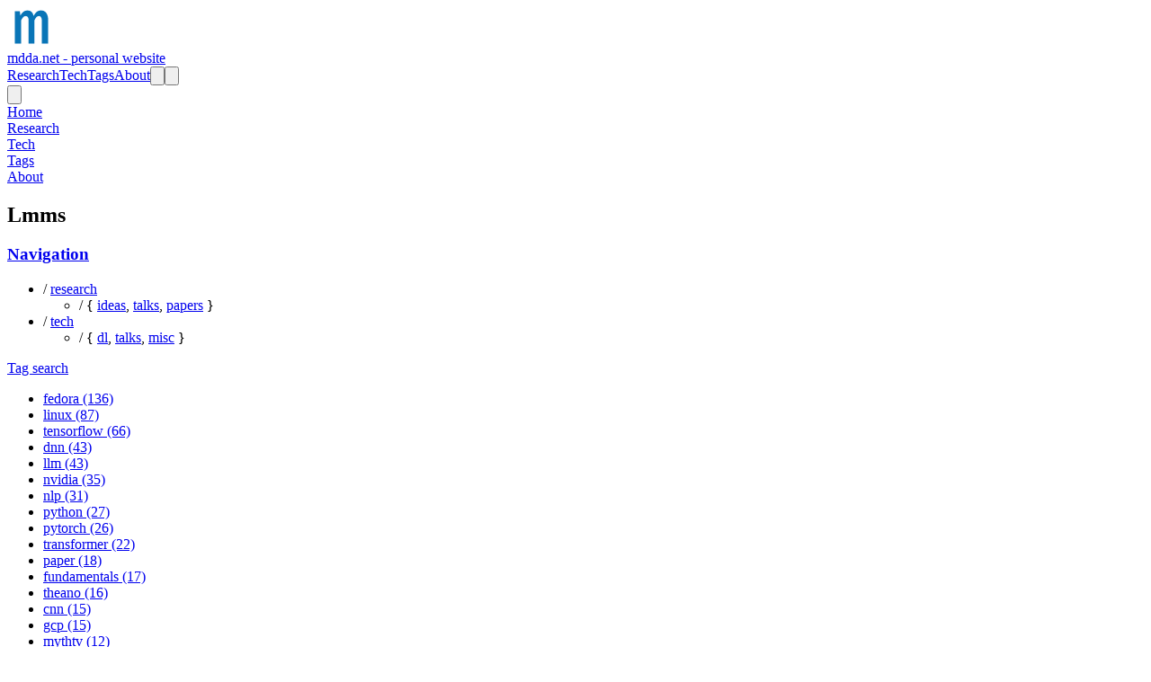

--- FILE ---
content_type: text/html; charset=utf-8
request_url: https://mdda.net/tags/lmms
body_size: 12457
content:
<!DOCTYPE html><html lang="en-us" class="__variable_dd5b2f scroll-smooth"><head><meta charSet="utf-8"/><meta name="viewport" content="width=device-width, initial-scale=1"/><link rel="preload" href="/_next/static/media/36966cca54120369-s.p.woff2" as="font" crossorigin="" type="font/woff2"/><link rel="stylesheet" href="/_next/static/css/bacccb340d4971c7.css" data-precedence="next"/><link rel="preload" as="script" fetchPriority="low" href="/_next/static/chunks/webpack-d00d5e059dc515ae.js"/><script src="/_next/static/chunks/4bd1b696-deba172d32c79f82.js" async=""></script><script src="/_next/static/chunks/794-7e86ed160a44827f.js" async=""></script><script src="/_next/static/chunks/main-app-f497b9c0ad4a7a62.js" async=""></script><script src="/_next/static/chunks/500-ede29cb3bc8a7d4a.js" async=""></script><script src="/_next/static/chunks/735-7d67276ad25872d2.js" async=""></script><script src="/_next/static/chunks/app/layout-93cc96f6c0e44fad.js" async=""></script><script src="/_next/static/chunks/app/tags/page-6b7c7c96e2a5afc4.js" async=""></script><script src="/_next/static/chunks/620-8dd64589c0d87e4f.js" async=""></script><script src="/_next/static/chunks/app/tags/%5Btag%5D/page-88a9a3ddb858baea.js" async=""></script><link rel="preload" href="/stats/script.js" as="script"/><link rel="apple-touch-icon" sizes="76x76" href="/static/favicons/apple-touch-icon.png"/><link rel="icon" type="image/png" sizes="32x32" href="/static/favicons/favicon-32x32.png"/><link rel="icon" type="image/png" sizes="16x16" href="/static/favicons/favicon-16x16.png"/><link rel="manifest" href="/static/favicons/site.webmanifest"/><link rel="mask-icon" href="/static/favicons/safari-pinned-tab.svg" color="#5bbad5"/><meta name="msapplication-TileColor" content="#000000"/><meta name="theme-color" media="(prefers-color-scheme: light)" content="#fff"/><meta name="theme-color" media="(prefers-color-scheme: dark)" content="#000"/><link rel="alternate" type="application/rss+xml" href="/feed.xml"/><meta name="next-size-adjust" content=""/><title>lmms | mdda</title><meta name="description" content="Blog{mdda} : thought process / brain dump"/><meta name="robots" content="index, follow"/><meta name="googlebot" content="index, follow, max-video-preview:-1, max-image-preview:large, max-snippet:-1"/><link rel="canonical" href="https://mdda.net/tags/lmms"/><link rel="alternate" type="application/rss+xml" href="https://mdda.net/tags/lmms/feed.xml"/><meta property="og:title" content="lmms | mdda"/><meta property="og:description" content="mdda lmms tagged content"/><meta property="og:url" content="https://mdda.net/tags/lmms"/><meta property="og:site_name" content="mdda"/><meta property="og:locale" content="en_US"/><meta property="og:image" content="https://mdda.net/static/images/twitter-card-mdda.png"/><meta property="og:type" content="website"/><meta name="twitter:card" content="summary_large_image"/><meta name="twitter:title" content="lmms | mdda"/><meta name="twitter:description" content="mdda lmms tagged content"/><meta name="twitter:image" content="https://mdda.net/static/images/twitter-card-mdda.png"/><script src="/_next/static/chunks/polyfills-42372ed130431b0a.js" noModule=""></script></head><body class="bg-white text-black antialiased dark:bg-gray-950 dark:text-white"><div hidden=""><!--$--><!--/$--></div><script>!function(){try{var d=document.documentElement,c=d.classList;c.remove('light','dark');var e=localStorage.getItem('theme');if('system'===e||(!e&&true)){var t='(prefers-color-scheme: dark)',m=window.matchMedia(t);if(m.media!==t||m.matches){d.style.colorScheme = 'dark';c.add('dark')}else{d.style.colorScheme = 'light';c.add('light')}}else if(e){c.add(e|| '')}if(e==='light'||e==='dark')d.style.colorScheme=e}catch(e){}}()</script><section class="mx-auto max-w-3xl px-4 sm:px-6 xl:max-w-5xl xl:px-0"><div class="flex h-screen flex-col justify-between font-sans"><header class="flex items-center justify-between py-10"><div><a aria-label="mdda.net - personal website" href="/"><div class="flex items-center justify-between"><div class="mr-3"><svg xmlns="http://www.w3.org/2000/svg" xml:space="preserve" width="53.87" height="43.61" preserveAspectRatio="xMidYMid" viewBox="344.564 330.278 111.737 91.218"><path d="M361.601 414.033h14.771V361.04c3.198-6.852 6.244-10.355 10.812-10.355 4.72 0 6.7 3.96 6.7 11.421v51.927h13.096V361.04c3.503-6.852 6.091-10.355 10.66-10.355 4.72 0 6.852 3.96 6.852 11.421v51.927h14.771V361.04c0-14.923-6.09-23.299-16.598-23.299-8.528 0-13.248 5.178-17.207 12.792q-2.97-12.792-13.706-12.792c-8.527 0-13.248 4.873-16.75 11.574h-.305l-1.218-9.746h-11.878Z" aria-label="m" style="font-weight:500;font-size:35.0657px;line-height:1.56458px;font-family:&amp;quot;-inkscape-font-specification:&amp;quot;white-space:pre;inline-size:693.054px;fill:#0975b7;stroke-width:13.0321"></path></svg></div><div class="hidden h-6 text-2xl font-semibold sm:block">mdda.net - personal website</div></div></a></div><div class="flex items-center leading-5 space-x-4 sm:space-x-6"><a class="hidden sm:block font-medium text-gray-900 dark:text-gray-100" href="/blog/research">Research</a><a class="hidden sm:block font-medium text-gray-900 dark:text-gray-100" href="/blog/tech">Tech</a><a class="hidden sm:block font-medium text-gray-900 dark:text-gray-100" href="/tags">Tags</a><a class="hidden sm:block font-medium text-gray-900 dark:text-gray-100" href="/about">About</a><button aria-label="Search"><svg xmlns="http://www.w3.org/2000/svg" fill="none" viewBox="0 0 24 24" stroke-width="1.5" stroke="currentColor" class="text-gray-900 dark:text-gray-100 h-6 w-6"><path stroke-linecap="round" stroke-linejoin="round" d="M21 21l-5.197-5.197m0 0A7.5 7.5 0 105.196 5.196a7.5 7.5 0 0010.607 10.607z"></path></svg></button><button aria-label="Toggle Menu" class="sm:hidden"><svg xmlns="http://www.w3.org/2000/svg" viewBox="0 0 20 20" fill="currentColor" class="text-gray-900 dark:text-gray-100 h-8 w-8"><path fill-rule="evenodd" d="M3 5a1 1 0 011-1h12a1 1 0 110 2H4a1 1 0 01-1-1zM3 10a1 1 0 011-1h12a1 1 0 110 2H4a1 1 0 01-1-1zM3 15a1 1 0 011-1h12a1 1 0 110 2H4a1 1 0 01-1-1z" clip-rule="evenodd"></path></svg></button><div class="fixed left-0 top-0 z-10 h-full w-full transform opacity-95 dark:opacity-[0.98] bg-white duration-300 ease-in-out dark:bg-gray-950 translate-x-full"><div class="flex justify-end"><button class="mr-8 mt-11 h-8 w-8" aria-label="Toggle Menu"><svg xmlns="http://www.w3.org/2000/svg" viewBox="0 0 20 20" fill="currentColor" class="text-gray-900 dark:text-gray-100"><path fill-rule="evenodd" d="M4.293 4.293a1 1 0 011.414 0L10 8.586l4.293-4.293a1 1 0 111.414 1.414L11.414 10l4.293 4.293a1 1 0 01-1.414 1.414L10 11.414l-4.293 4.293a1 1 0 01-1.414-1.414L8.586 10 4.293 5.707a1 1 0 010-1.414z" clip-rule="evenodd"></path></svg></button></div><nav class="fixed mt-8 h-full"><div class="px-12 py-4"><a class="text-2xl font-bold tracking-widest text-gray-900 dark:text-gray-100" href="/">Home</a></div><div class="px-12 py-4"><a class="text-2xl font-bold tracking-widest text-gray-900 dark:text-gray-100" href="/blog/research">Research</a></div><div class="px-12 py-4"><a class="text-2xl font-bold tracking-widest text-gray-900 dark:text-gray-100" href="/blog/tech">Tech</a></div><div class="px-12 py-4"><a class="text-2xl font-bold tracking-widest text-gray-900 dark:text-gray-100" href="/tags">Tags</a></div><div class="px-12 py-4"><a class="text-2xl font-bold tracking-widest text-gray-900 dark:text-gray-100" href="/about">About</a></div></nav></div></div></header><main class="mb-auto"><div><div class="pb-6 pt-6"><h1 class="text-2xl font-extrabold leading-9 tracking-tight text-gray-900 dark:text-gray-100 sm:text-3xl sm:leading-10 md:text-4xl md:leading-14">Lmms</h1></div><div class="flex sm:space-x-24"><div class="hidden max-h-screen h-full sm:flex flex-wrap bg-gray-50 dark:bg-gray-900/70 shadow-md pt-5 dark:shadow-gray-800/40 rounded min-w-[280px] max-w-[280px] overflow-auto"><div class="py-4 px-6"><h3 class="text-primary-500 font-bold uppercase"><a class="font-bold uppercase text-gray-700 dark:text-gray-300 hover:text-primary-500 dark:hover:text-primary-500" href="/blog">Navigation</a></h3><ul class="pl-2"><li class="my-0">/ <a class="text-gray-700 dark:text-gray-300 hover:text-primary-500 dark:hover:text-primary-500" href="/blog/research">research</a><ul class="pl-4"><li class="my-0">/ { <a class="text-gray-700 dark:text-gray-300 hover:text-primary-500 dark:hover:text-primary-500" href="/blog/research/ideas">ideas</a>, <a class="text-gray-700 dark:text-gray-300 hover:text-primary-500 dark:hover:text-primary-500" href="/blog/research/talks">talks</a>, <a class="text-gray-700 dark:text-gray-300 hover:text-primary-500 dark:hover:text-primary-500" href="/blog/research/papers">papers</a> }</li></ul></li><li class="my-0">/ <a class="text-gray-700 dark:text-gray-300 hover:text-primary-500 dark:hover:text-primary-500" href="/blog/tech">tech</a><ul class="pl-4"><li class="my-0">/ { <a class="text-gray-700 dark:text-gray-300 hover:text-primary-500 dark:hover:text-primary-500" href="/blog/tech/dl">dl</a>, <a class="text-gray-700 dark:text-gray-300 hover:text-primary-500 dark:hover:text-primary-500" href="/blog/tech/talks">talks</a>, <a class="text-gray-700 dark:text-gray-300 hover:text-primary-500 dark:hover:text-primary-500" href="/blog/tech/misc">misc</a> }</li></ul></li></ul></div><div class="py-4 px-6"><a class="font-bold uppercase text-gray-700 dark:text-gray-300 hover:text-primary-500 dark:hover:text-primary-500" href="/blog">Tag search</a><ul><li class="my-3"><a class="py-2 px-3 uppercase text-sm font-medium text-gray-500 dark:text-gray-300 hover:text-primary-500 dark:hover:text-primary-500" aria-label="View posts tagged fedora" href="/tags/fedora">fedora (136)</a></li><li class="my-3"><a class="py-2 px-3 uppercase text-sm font-medium text-gray-500 dark:text-gray-300 hover:text-primary-500 dark:hover:text-primary-500" aria-label="View posts tagged linux" href="/tags/linux">linux (87)</a></li><li class="my-3"><a class="py-2 px-3 uppercase text-sm font-medium text-gray-500 dark:text-gray-300 hover:text-primary-500 dark:hover:text-primary-500" aria-label="View posts tagged tensorflow" href="/tags/tensorflow">tensorflow (66)</a></li><li class="my-3"><a class="py-2 px-3 uppercase text-sm font-medium text-gray-500 dark:text-gray-300 hover:text-primary-500 dark:hover:text-primary-500" aria-label="View posts tagged dnn" href="/tags/dnn">dnn (43)</a></li><li class="my-3"><a class="py-2 px-3 uppercase text-sm font-medium text-gray-500 dark:text-gray-300 hover:text-primary-500 dark:hover:text-primary-500" aria-label="View posts tagged llm" href="/tags/llm">llm (43)</a></li><li class="my-3"><a class="py-2 px-3 uppercase text-sm font-medium text-gray-500 dark:text-gray-300 hover:text-primary-500 dark:hover:text-primary-500" aria-label="View posts tagged nvidia" href="/tags/nvidia">nvidia (35)</a></li><li class="my-3"><a class="py-2 px-3 uppercase text-sm font-medium text-gray-500 dark:text-gray-300 hover:text-primary-500 dark:hover:text-primary-500" aria-label="View posts tagged nlp" href="/tags/nlp">nlp (31)</a></li><li class="my-3"><a class="py-2 px-3 uppercase text-sm font-medium text-gray-500 dark:text-gray-300 hover:text-primary-500 dark:hover:text-primary-500" aria-label="View posts tagged python" href="/tags/python">python (27)</a></li><li class="my-3"><a class="py-2 px-3 uppercase text-sm font-medium text-gray-500 dark:text-gray-300 hover:text-primary-500 dark:hover:text-primary-500" aria-label="View posts tagged pytorch" href="/tags/pytorch">pytorch (26)</a></li><li class="my-3"><a class="py-2 px-3 uppercase text-sm font-medium text-gray-500 dark:text-gray-300 hover:text-primary-500 dark:hover:text-primary-500" aria-label="View posts tagged transformer" href="/tags/transformer">transformer (22)</a></li><li class="my-3"><a class="py-2 px-3 uppercase text-sm font-medium text-gray-500 dark:text-gray-300 hover:text-primary-500 dark:hover:text-primary-500" aria-label="View posts tagged paper" href="/tags/paper">paper (18)</a></li><li class="my-3"><a class="py-2 px-3 uppercase text-sm font-medium text-gray-500 dark:text-gray-300 hover:text-primary-500 dark:hover:text-primary-500" aria-label="View posts tagged fundamentals" href="/tags/fundamentals">fundamentals (17)</a></li><li class="my-3"><a class="py-2 px-3 uppercase text-sm font-medium text-gray-500 dark:text-gray-300 hover:text-primary-500 dark:hover:text-primary-500" aria-label="View posts tagged theano" href="/tags/theano">theano (16)</a></li><li class="my-3"><a class="py-2 px-3 uppercase text-sm font-medium text-gray-500 dark:text-gray-300 hover:text-primary-500 dark:hover:text-primary-500" aria-label="View posts tagged cnn" href="/tags/cnn">cnn (15)</a></li><li class="my-3"><a class="py-2 px-3 uppercase text-sm font-medium text-gray-500 dark:text-gray-300 hover:text-primary-500 dark:hover:text-primary-500" aria-label="View posts tagged gcp" href="/tags/gcp">gcp (15)</a></li><li class="my-3"><a class="py-2 px-3 uppercase text-sm font-medium text-gray-500 dark:text-gray-300 hover:text-primary-500 dark:hover:text-primary-500" aria-label="View posts tagged mythtv" href="/tags/mythtv">mythtv (12)</a></li><li class="my-3"><a class="py-2 px-3 uppercase text-sm font-medium text-gray-500 dark:text-gray-300 hover:text-primary-500 dark:hover:text-primary-500" aria-label="View posts tagged philosophy" href="/tags/philosophy">philosophy (10)</a></li><li class="my-3"><a class="py-2 px-3 uppercase text-sm font-medium text-gray-500 dark:text-gray-300 hover:text-primary-500 dark:hover:text-primary-500" aria-label="View posts tagged papertakeaway" href="/tags/papertakeaway">papertakeaway (10)</a></li><li class="my-3"><a class="py-2 px-3 uppercase text-sm font-medium text-gray-500 dark:text-gray-300 hover:text-primary-500 dark:hover:text-primary-500" aria-label="View posts tagged word-embeddings" href="/tags/word-embeddings">word-embeddings (9)</a></li><li class="my-3"><a class="py-2 px-3 uppercase text-sm font-medium text-gray-500 dark:text-gray-300 hover:text-primary-500 dark:hover:text-primary-500" aria-label="View posts tagged neurips" href="/tags/neurips">neurips (9)</a></li><li class="my-3"><a class="py-2 px-3 uppercase text-sm font-medium text-gray-500 dark:text-gray-300 hover:text-primary-500 dark:hover:text-primary-500" aria-label="View posts tagged reasoning" href="/tags/reasoning">reasoning (9)</a></li><li class="my-3"><a class="py-2 px-3 uppercase text-sm font-medium text-gray-500 dark:text-gray-300 hover:text-primary-500 dark:hover:text-primary-500" aria-label="View posts tagged opencl" href="/tags/opencl">opencl (9)</a></li><li class="my-3"><a class="py-2 px-3 uppercase text-sm font-medium text-gray-500 dark:text-gray-300 hover:text-primary-500 dark:hover:text-primary-500" aria-label="View posts tagged workshop" href="/tags/workshop">workshop (8)</a></li><li class="my-3"><a class="py-2 px-3 uppercase text-sm font-medium text-gray-500 dark:text-gray-300 hover:text-primary-500 dark:hover:text-primary-500" aria-label="View posts tagged hauppauge-pvr350" href="/tags/hauppauge-pvr350">hauppauge-pvr350 (8)</a></li><li class="my-3"><a class="py-2 px-3 uppercase text-sm font-medium text-gray-500 dark:text-gray-300 hover:text-primary-500 dark:hover:text-primary-500" aria-label="View posts tagged android" href="/tags/android">android (8)</a></li><li class="my-3"><a class="py-2 px-3 uppercase text-sm font-medium text-gray-500 dark:text-gray-300 hover:text-primary-500 dark:hover:text-primary-500" aria-label="View posts tagged keras" href="/tags/keras">keras (7)</a></li><li class="my-3"><a class="py-2 px-3 uppercase text-sm font-medium text-gray-500 dark:text-gray-300 hover:text-primary-500 dark:hover:text-primary-500" aria-label="View posts tagged transformers" href="/tags/transformers">transformers (7)</a></li><li class="my-3"><a class="py-2 px-3 uppercase text-sm font-medium text-gray-500 dark:text-gray-300 hover:text-primary-500 dark:hover:text-primary-500" aria-label="View posts tagged git" href="/tags/git">git (6)</a></li><li class="my-3"><a class="py-2 px-3 uppercase text-sm font-medium text-gray-500 dark:text-gray-300 hover:text-primary-500 dark:hover:text-primary-500" aria-label="View posts tagged google" href="/tags/google">google (6)</a></li><li class="my-3"><a class="py-2 px-3 uppercase text-sm font-medium text-gray-500 dark:text-gray-300 hover:text-primary-500 dark:hover:text-primary-500" aria-label="View posts tagged deeplearning" href="/tags/deeplearning">deeplearning (6)</a></li><li class="my-3"><a class="py-2 px-3 uppercase text-sm font-medium text-gray-500 dark:text-gray-300 hover:text-primary-500 dark:hover:text-primary-500" aria-label="View posts tagged gemini" href="/tags/gemini">gemini (6)</a></li><li class="my-3"><a class="py-2 px-3 uppercase text-sm font-medium text-gray-500 dark:text-gray-300 hover:text-primary-500 dark:hover:text-primary-500" aria-label="View posts tagged transferlearning" href="/tags/transferlearning">transferlearning (6)</a></li><li class="my-3"><a class="py-2 px-3 uppercase text-sm font-medium text-gray-500 dark:text-gray-300 hover:text-primary-500 dark:hover:text-primary-500" aria-label="View posts tagged bert" href="/tags/bert">bert (6)</a></li><li class="my-3"><a class="py-2 px-3 uppercase text-sm font-medium text-gray-500 dark:text-gray-300 hover:text-primary-500 dark:hover:text-primary-500" aria-label="View posts tagged back-to-basics" href="/tags/back-to-basics">back-to-basics (6)</a></li><li class="my-3"><a class="py-2 px-3 uppercase text-sm font-medium text-gray-500 dark:text-gray-300 hover:text-primary-500 dark:hover:text-primary-500" aria-label="View posts tagged lighttpd" href="/tags/lighttpd">lighttpd (6)</a></li><li class="my-3"><a class="py-2 px-3 uppercase text-sm font-medium text-gray-500 dark:text-gray-300 hover:text-primary-500 dark:hover:text-primary-500" aria-label="View posts tagged encfs" href="/tags/encfs">encfs (6)</a></li><li class="my-3"><a class="py-2 px-3 uppercase text-sm font-medium text-gray-500 dark:text-gray-300 hover:text-primary-500 dark:hover:text-primary-500" aria-label="View posts tagged scite" href="/tags/scite">scite (6)</a></li><li class="my-3"><a class="py-2 px-3 uppercase text-sm font-medium text-gray-500 dark:text-gray-300 hover:text-primary-500 dark:hover:text-primary-500" aria-label="View posts tagged nginx" href="/tags/nginx">nginx (6)</a></li><li class="my-3"><a class="py-2 px-3 uppercase text-sm font-medium text-gray-500 dark:text-gray-300 hover:text-primary-500 dark:hover:text-primary-500" aria-label="View posts tagged amd" href="/tags/amd">amd (5)</a></li><li class="my-3"><a class="py-2 px-3 uppercase text-sm font-medium text-gray-500 dark:text-gray-300 hover:text-primary-500 dark:hover:text-primary-500" aria-label="View posts tagged javascript" href="/tags/javascript">javascript (5)</a></li><li class="my-3"><a class="py-2 px-3 uppercase text-sm font-medium text-gray-500 dark:text-gray-300 hover:text-primary-500 dark:hover:text-primary-500" aria-label="View posts tagged nodejs" href="/tags/nodejs">nodejs (5)</a></li><li class="my-3"><a class="py-2 px-3 uppercase text-sm font-medium text-gray-500 dark:text-gray-300 hover:text-primary-500 dark:hover:text-primary-500" aria-label="View posts tagged imagenet" href="/tags/imagenet">imagenet (5)</a></li><li class="my-3"><a class="py-2 px-3 uppercase text-sm font-medium text-gray-500 dark:text-gray-300 hover:text-primary-500 dark:hover:text-primary-500" aria-label="View posts tagged tpu" href="/tags/tpu">tpu (5)</a></li><li class="my-3"><a class="py-2 px-3 uppercase text-sm font-medium text-gray-500 dark:text-gray-300 hover:text-primary-500 dark:hover:text-primary-500" aria-label="View posts tagged jax" href="/tags/jax">jax (5)</a></li><li class="my-3"><a class="py-2 px-3 uppercase text-sm font-medium text-gray-500 dark:text-gray-300 hover:text-primary-500 dark:hover:text-primary-500" aria-label="View posts tagged minecraft" href="/tags/minecraft">minecraft (5)</a></li><li class="my-3"><a class="py-2 px-3 uppercase text-sm font-medium text-gray-500 dark:text-gray-300 hover:text-primary-500 dark:hover:text-primary-500" aria-label="View posts tagged llm-agents" href="/tags/llm-agents">llm-agents (5)</a></li><li class="my-3"><a class="py-2 px-3 uppercase text-sm font-medium text-gray-500 dark:text-gray-300 hover:text-primary-500 dark:hover:text-primary-500" aria-label="View posts tagged truecrypt" href="/tags/truecrypt">truecrypt (5)</a></li><li class="my-3"><a class="py-2 px-3 uppercase text-sm font-medium text-gray-500 dark:text-gray-300 hover:text-primary-500 dark:hover:text-primary-500" aria-label="View posts tagged yum" href="/tags/yum">yum (5)</a></li><li class="my-3"><a class="py-2 px-3 uppercase text-sm font-medium text-gray-500 dark:text-gray-300 hover:text-primary-500 dark:hover:text-primary-500" aria-label="View posts tagged mysql" href="/tags/mysql">mysql (5)</a></li><li class="my-3"><a class="py-2 px-3 uppercase text-sm font-medium text-gray-500 dark:text-gray-300 hover:text-primary-500 dark:hover:text-primary-500" aria-label="View posts tagged bumblebee" href="/tags/bumblebee">bumblebee (5)</a></li><li class="my-3"><a class="py-2 px-3 uppercase text-sm font-medium text-gray-500 dark:text-gray-300 hover:text-primary-500 dark:hover:text-primary-500" aria-label="View posts tagged pylons" href="/tags/pylons">pylons (5)</a></li><li class="my-3"><a class="py-2 px-3 uppercase text-sm font-medium text-gray-500 dark:text-gray-300 hover:text-primary-500 dark:hover:text-primary-500" aria-label="View posts tagged ner" href="/tags/ner">ner (4)</a></li><li class="my-3"><a class="py-2 px-3 uppercase text-sm font-medium text-gray-500 dark:text-gray-300 hover:text-primary-500 dark:hover:text-primary-500" aria-label="View posts tagged blocks" href="/tags/blocks">blocks (4)</a></li><li class="my-3"><a class="py-2 px-3 uppercase text-sm font-medium text-gray-500 dark:text-gray-300 hover:text-primary-500 dark:hover:text-primary-500" aria-label="View posts tagged rnn" href="/tags/rnn">rnn (4)</a></li><li class="my-3"><a class="py-2 px-3 uppercase text-sm font-medium text-gray-500 dark:text-gray-300 hover:text-primary-500 dark:hover:text-primary-500" aria-label="View posts tagged cryptic-crosswords" href="/tags/cryptic-crosswords">cryptic-crosswords (4)</a></li><li class="my-3"><a class="py-2 px-3 uppercase text-sm font-medium text-gray-500 dark:text-gray-300 hover:text-primary-500 dark:hover:text-primary-500" aria-label="View posts tagged gpu" href="/tags/gpu">gpu (4)</a></li><li class="my-3"><a class="py-2 px-3 uppercase text-sm font-medium text-gray-500 dark:text-gray-300 hover:text-primary-500 dark:hover:text-primary-500" aria-label="View posts tagged reinforcementlearning" href="/tags/reinforcementlearning">reinforcementlearning (4)</a></li><li class="my-3"><a class="py-2 px-3 uppercase text-sm font-medium text-gray-500 dark:text-gray-300 hover:text-primary-500 dark:hover:text-primary-500" aria-label="View posts tagged lasagne" href="/tags/lasagne">lasagne (4)</a></li><li class="my-3"><a class="py-2 px-3 uppercase text-sm font-medium text-gray-500 dark:text-gray-300 hover:text-primary-500 dark:hover:text-primary-500" aria-label="View posts tagged virtualbox" href="/tags/virtualbox">virtualbox (4)</a></li><li class="my-3"><a class="py-2 px-3 uppercase text-sm font-medium text-gray-500 dark:text-gray-300 hover:text-primary-500 dark:hover:text-primary-500" aria-label="View posts tagged metalearning" href="/tags/metalearning">metalearning (4)</a></li><li class="my-3"><a class="py-2 px-3 uppercase text-sm font-medium text-gray-500 dark:text-gray-300 hover:text-primary-500 dark:hover:text-primary-500" aria-label="View posts tagged oneshotlearning" href="/tags/oneshotlearning">oneshotlearning (4)</a></li><li class="my-3"><a class="py-2 px-3 uppercase text-sm font-medium text-gray-500 dark:text-gray-300 hover:text-primary-500 dark:hover:text-primary-500" aria-label="View posts tagged reptile" href="/tags/reptile">reptile (4)</a></li><li class="my-3"><a class="py-2 px-3 uppercase text-sm font-medium text-gray-500 dark:text-gray-300 hover:text-primary-500 dark:hover:text-primary-500" aria-label="View posts tagged aiday" href="/tags/aiday">aiday (4)</a></li><li class="my-3"><a class="py-2 px-3 uppercase text-sm font-medium text-gray-500 dark:text-gray-300 hover:text-primary-500 dark:hover:text-primary-500" aria-label="View posts tagged voyager" href="/tags/voyager">voyager (4)</a></li><li class="my-3"><a class="py-2 px-3 uppercase text-sm font-medium text-gray-500 dark:text-gray-300 hover:text-primary-500 dark:hover:text-primary-500" aria-label="View posts tagged mobile" href="/tags/mobile">mobile (4)</a></li><li class="my-3"><a class="py-2 px-3 uppercase text-sm font-medium text-gray-500 dark:text-gray-300 hover:text-primary-500 dark:hover:text-primary-500" aria-label="View posts tagged samba" href="/tags/samba">samba (4)</a></li><li class="my-3"><a class="py-2 px-3 uppercase text-sm font-medium text-gray-500 dark:text-gray-300 hover:text-primary-500 dark:hover:text-primary-500" aria-label="View posts tagged dual-screen" href="/tags/dual-screen">dual-screen (4)</a></li><li class="my-3"><a class="py-2 px-3 uppercase text-sm font-medium text-gray-500 dark:text-gray-300 hover:text-primary-500 dark:hover:text-primary-500" aria-label="View posts tagged webmin" href="/tags/webmin">webmin (4)</a></li><li class="my-3"><a class="py-2 px-3 uppercase text-sm font-medium text-gray-500 dark:text-gray-300 hover:text-primary-500 dark:hover:text-primary-500" aria-label="View posts tagged rl" href="/tags/rl">rl (3)</a></li><li class="my-3"><a class="py-2 px-3 uppercase text-sm font-medium text-gray-500 dark:text-gray-300 hover:text-primary-500 dark:hover:text-primary-500" aria-label="View posts tagged mnist" href="/tags/mnist">mnist (3)</a></li><li class="my-3"><a class="py-2 px-3 uppercase text-sm font-medium text-gray-500 dark:text-gray-300 hover:text-primary-500 dark:hover:text-primary-500" aria-label="View posts tagged docker" href="/tags/docker">docker (3)</a></li><li class="my-3"><a class="py-2 px-3 uppercase text-sm font-medium text-gray-500 dark:text-gray-300 hover:text-primary-500 dark:hover:text-primary-500" aria-label="View posts tagged minerl" href="/tags/minerl">minerl (3)</a></li><li class="my-3"><a class="py-2 px-3 uppercase text-sm font-medium text-gray-500 dark:text-gray-300 hover:text-primary-500 dark:hover:text-primary-500" aria-label="View posts tagged colab" href="/tags/colab">colab (3)</a></li><li class="my-3"><a class="py-2 px-3 uppercase text-sm font-medium text-gray-500 dark:text-gray-300 hover:text-primary-500 dark:hover:text-primary-500" aria-label="View posts tagged relation-networks" href="/tags/relation-networks">relation-networks (3)</a></li><li class="my-3"><a class="py-2 px-3 uppercase text-sm font-medium text-gray-500 dark:text-gray-300 hover:text-primary-500 dark:hover:text-primary-500" aria-label="View posts tagged relationships" href="/tags/relationships">relationships (3)</a></li><li class="my-3"><a class="py-2 px-3 uppercase text-sm font-medium text-gray-500 dark:text-gray-300 hover:text-primary-500 dark:hover:text-primary-500" aria-label="View posts tagged multi-hop" href="/tags/multi-hop">multi-hop (3)</a></li><li class="my-3"><a class="py-2 px-3 uppercase text-sm font-medium text-gray-500 dark:text-gray-300 hover:text-primary-500 dark:hover:text-primary-500" aria-label="View posts tagged diffusion" href="/tags/diffusion">diffusion (3)</a></li><li class="my-3"><a class="py-2 px-3 uppercase text-sm font-medium text-gray-500 dark:text-gray-300 hover:text-primary-500 dark:hover:text-primary-500" aria-label="View posts tagged stablediffusion" href="/tags/stablediffusion">stablediffusion (3)</a></li><li class="my-3"><a class="py-2 px-3 uppercase text-sm font-medium text-gray-500 dark:text-gray-300 hover:text-primary-500 dark:hover:text-primary-500" aria-label="View posts tagged cuda" href="/tags/cuda">cuda (3)</a></li><li class="my-3"><a class="py-2 px-3 uppercase text-sm font-medium text-gray-500 dark:text-gray-300 hover:text-primary-500 dark:hover:text-primary-500" aria-label="View posts tagged rag" href="/tags/rag">rag (3)</a></li><li class="my-3"><a class="py-2 px-3 uppercase text-sm font-medium text-gray-500 dark:text-gray-300 hover:text-primary-500 dark:hover:text-primary-500" aria-label="View posts tagged agents" href="/tags/agents">agents (3)</a></li><li class="my-3"><a class="py-2 px-3 uppercase text-sm font-medium text-gray-500 dark:text-gray-300 hover:text-primary-500 dark:hover:text-primary-500" aria-label="View posts tagged sginnovate" href="/tags/sginnovate">sginnovate (3)</a></li><li class="my-3"><a class="py-2 px-3 uppercase text-sm font-medium text-gray-500 dark:text-gray-300 hover:text-primary-500 dark:hover:text-primary-500" aria-label="View posts tagged speechrecognition" href="/tags/speechrecognition">speechrecognition (3)</a></li><li class="my-3"><a class="py-2 px-3 uppercase text-sm font-medium text-gray-500 dark:text-gray-300 hover:text-primary-500 dark:hover:text-primary-500" aria-label="View posts tagged mlp" href="/tags/mlp">mlp (3)</a></li><li class="my-3"><a class="py-2 px-3 uppercase text-sm font-medium text-gray-500 dark:text-gray-300 hover:text-primary-500 dark:hover:text-primary-500" aria-label="View posts tagged tensorflowjs" href="/tags/tensorflowjs">tensorflowjs (3)</a></li><li class="my-3"><a class="py-2 px-3 uppercase text-sm font-medium text-gray-500 dark:text-gray-300 hover:text-primary-500 dark:hover:text-primary-500" aria-label="View posts tagged tts" href="/tags/tts">tts (3)</a></li><li class="my-3"><a class="py-2 px-3 uppercase text-sm font-medium text-gray-500 dark:text-gray-300 hover:text-primary-500 dark:hover:text-primary-500" aria-label="View posts tagged gpt2" href="/tags/gpt2">gpt2 (3)</a></li><li class="my-3"><a class="py-2 px-3 uppercase text-sm font-medium text-gray-500 dark:text-gray-300 hover:text-primary-500 dark:hover:text-primary-500" aria-label="View posts tagged tflite" href="/tags/tflite">tflite (3)</a></li><li class="my-3"><a class="py-2 px-3 uppercase text-sm font-medium text-gray-500 dark:text-gray-300 hover:text-primary-500 dark:hover:text-primary-500" aria-label="View posts tagged hyperparameters" href="/tags/hyperparameters">hyperparameters (3)</a></li><li class="my-3"><a class="py-2 px-3 uppercase text-sm font-medium text-gray-500 dark:text-gray-300 hover:text-primary-500 dark:hover:text-primary-500" aria-label="View posts tagged gdsc" href="/tags/gdsc">gdsc (3)</a></li><li class="my-3"><a class="py-2 px-3 uppercase text-sm font-medium text-gray-500 dark:text-gray-300 hover:text-primary-500 dark:hover:text-primary-500" aria-label="View posts tagged langchain" href="/tags/langchain">langchain (3)</a></li><li class="my-3"><a class="py-2 px-3 uppercase text-sm font-medium text-gray-500 dark:text-gray-300 hover:text-primary-500 dark:hover:text-primary-500" aria-label="View posts tagged promptbreeder" href="/tags/promptbreeder">promptbreeder (3)</a></li><li class="my-3"><a class="py-2 px-3 uppercase text-sm font-medium text-gray-500 dark:text-gray-300 hover:text-primary-500 dark:hover:text-primary-500" aria-label="View posts tagged dspy" href="/tags/dspy">dspy (3)</a></li><li class="my-3"><a class="py-2 px-3 uppercase text-sm font-medium text-gray-500 dark:text-gray-300 hover:text-primary-500 dark:hover:text-primary-500" aria-label="View posts tagged gemma" href="/tags/gemma">gemma (3)</a></li><li class="my-3"><a class="py-2 px-3 uppercase text-sm font-medium text-gray-500 dark:text-gray-300 hover:text-primary-500 dark:hover:text-primary-500" aria-label="View posts tagged kaggle" href="/tags/kaggle">kaggle (3)</a></li><li class="my-3"><a class="py-2 px-3 uppercase text-sm font-medium text-gray-500 dark:text-gray-300 hover:text-primary-500 dark:hover:text-primary-500" aria-label="View posts tagged sprint" href="/tags/sprint">sprint (3)</a></li><li class="my-3"><a class="py-2 px-3 uppercase text-sm font-medium text-gray-500 dark:text-gray-300 hover:text-primary-500 dark:hover:text-primary-500" aria-label="View posts tagged 64bit" href="/tags/64bit">64bit (3)</a></li><li class="my-3"><a class="py-2 px-3 uppercase text-sm font-medium text-gray-500 dark:text-gray-300 hover:text-primary-500 dark:hover:text-primary-500" aria-label="View posts tagged uk" href="/tags/uk">uk (3)</a></li><li class="my-3"><a class="py-2 px-3 uppercase text-sm font-medium text-gray-500 dark:text-gray-300 hover:text-primary-500 dark:hover:text-primary-500" aria-label="View posts tagged lirc" href="/tags/lirc">lirc (3)</a></li><li class="my-3"><a class="py-2 px-3 uppercase text-sm font-medium text-gray-500 dark:text-gray-300 hover:text-primary-500 dark:hover:text-primary-500" aria-label="View posts tagged twiki" href="/tags/twiki">twiki (3)</a></li><li class="my-3"><a class="py-2 px-3 uppercase text-sm font-medium text-gray-500 dark:text-gray-300 hover:text-primary-500 dark:hover:text-primary-500" aria-label="View posts tagged music" href="/tags/music">music (3)</a></li><li class="my-3"><a class="py-2 px-3 uppercase text-sm font-medium text-gray-500 dark:text-gray-300 hover:text-primary-500 dark:hover:text-primary-500" aria-label="View posts tagged openvz" href="/tags/openvz">openvz (3)</a></li><li class="my-3"><a class="py-2 px-3 uppercase text-sm font-medium text-gray-500 dark:text-gray-300 hover:text-primary-500 dark:hover:text-primary-500" aria-label="View posts tagged scss" href="/tags/scss">scss (3)</a></li><li class="my-3"><a class="py-2 px-3 uppercase text-sm font-medium text-gray-500 dark:text-gray-300 hover:text-primary-500 dark:hover:text-primary-500" aria-label="View posts tagged flask" href="/tags/flask">flask (3)</a></li><li class="my-3"><a class="py-2 px-3 uppercase text-sm font-medium text-gray-500 dark:text-gray-300 hover:text-primary-500 dark:hover:text-primary-500" aria-label="View posts tagged uwsgi" href="/tags/uwsgi">uwsgi (3)</a></li><li class="my-3"><a class="py-2 px-3 uppercase text-sm font-medium text-gray-500 dark:text-gray-300 hover:text-primary-500 dark:hover:text-primary-500" aria-label="View posts tagged opencv" href="/tags/opencv">opencv (3)</a></li><li class="my-3"><a class="py-2 px-3 uppercase text-sm font-medium text-gray-500 dark:text-gray-300 hover:text-primary-500 dark:hover:text-primary-500" aria-label="View posts tagged radeon-hd5570" href="/tags/radeon-hd5570">radeon-hd5570 (3)</a></li><li class="my-3"><a class="py-2 px-3 uppercase text-sm font-medium text-gray-500 dark:text-gray-300 hover:text-primary-500 dark:hover:text-primary-500" aria-label="View posts tagged radeon" href="/tags/radeon">radeon (3)</a></li><li class="my-3"><a class="py-2 px-3 uppercase text-sm font-medium text-gray-500 dark:text-gray-300 hover:text-primary-500 dark:hover:text-primary-500" aria-label="View posts tagged acer" href="/tags/acer">acer (3)</a></li><li class="my-3"><a class="py-2 px-3 uppercase text-sm font-medium text-gray-500 dark:text-gray-300 hover:text-primary-500 dark:hover:text-primary-500" aria-label="View posts tagged optimus" href="/tags/optimus">optimus (3)</a></li><li class="my-3"><a class="py-2 px-3 uppercase text-sm font-medium text-gray-500 dark:text-gray-300 hover:text-primary-500 dark:hover:text-primary-500" aria-label="View posts tagged matplotlib" href="/tags/matplotlib">matplotlib (3)</a></li><li class="my-3"><a class="py-2 px-3 uppercase text-sm font-medium text-gray-500 dark:text-gray-300 hover:text-primary-500 dark:hover:text-primary-500" aria-label="View posts tagged intel" href="/tags/intel">intel (3)</a></li><li class="my-3"><a class="py-2 px-3 uppercase text-sm font-medium text-gray-500 dark:text-gray-300 hover:text-primary-500 dark:hover:text-primary-500" aria-label="View posts tagged xfce" href="/tags/xfce">xfce (3)</a></li><li class="my-3"><a class="py-2 px-3 uppercase text-sm font-medium text-gray-500 dark:text-gray-300 hover:text-primary-500 dark:hover:text-primary-500" aria-label="View posts tagged narratives" href="/tags/narratives">narratives (2)</a></li><li class="my-3"><a class="py-2 px-3 uppercase text-sm font-medium text-gray-500 dark:text-gray-300 hover:text-primary-500 dark:hover:text-primary-500" aria-label="View posts tagged concepts" href="/tags/concepts">concepts (2)</a></li><li class="my-3"><a class="py-2 px-3 uppercase text-sm font-medium text-gray-500 dark:text-gray-300 hover:text-primary-500 dark:hover:text-primary-500" aria-label="View posts tagged dropout" href="/tags/dropout">dropout (2)</a></li><li class="my-3"><a class="py-2 px-3 uppercase text-sm font-medium text-gray-500 dark:text-gray-300 hover:text-primary-500 dark:hover:text-primary-500" aria-label="View posts tagged agi" href="/tags/agi">agi (2)</a></li><li class="my-3"><a class="py-2 px-3 uppercase text-sm font-medium text-gray-500 dark:text-gray-300 hover:text-primary-500 dark:hover:text-primary-500" aria-label="View posts tagged estimator" href="/tags/estimator">estimator (2)</a></li><li class="my-3"><a class="py-2 px-3 uppercase text-sm font-medium text-gray-500 dark:text-gray-300 hover:text-primary-500 dark:hover:text-primary-500" aria-label="View posts tagged unsupervised" href="/tags/unsupervised">unsupervised (2)</a></li><li class="my-3"><a class="py-2 px-3 uppercase text-sm font-medium text-gray-500 dark:text-gray-300 hover:text-primary-500 dark:hover:text-primary-500" aria-label="View posts tagged podman" href="/tags/podman">podman (2)</a></li><li class="my-3"><a class="py-2 px-3 uppercase text-sm font-medium text-gray-500 dark:text-gray-300 hover:text-primary-500 dark:hover:text-primary-500" aria-label="View posts tagged containers" href="/tags/containers">containers (2)</a></li><li class="my-3"><a class="py-2 px-3 uppercase text-sm font-medium text-gray-500 dark:text-gray-300 hover:text-primary-500 dark:hover:text-primary-500" aria-label="View posts tagged sparse" href="/tags/sparse">sparse (2)</a></li><li class="my-3"><a class="py-2 px-3 uppercase text-sm font-medium text-gray-500 dark:text-gray-300 hover:text-primary-500 dark:hover:text-primary-500" aria-label="View posts tagged distillation" href="/tags/distillation">distillation (2)</a></li><li class="my-3"><a class="py-2 px-3 uppercase text-sm font-medium text-gray-500 dark:text-gray-300 hover:text-primary-500 dark:hover:text-primary-500" aria-label="View posts tagged communities" href="/tags/communities">communities (2)</a></li><li class="my-3"><a class="py-2 px-3 uppercase text-sm font-medium text-gray-500 dark:text-gray-300 hover:text-primary-500 dark:hover:text-primary-500" aria-label="View posts tagged clip" href="/tags/clip">clip (2)</a></li><li class="my-3"><a class="py-2 px-3 uppercase text-sm font-medium text-gray-500 dark:text-gray-300 hover:text-primary-500 dark:hover:text-primary-500" aria-label="View posts tagged dall-e" href="/tags/dall-e">dall-e (2)</a></li><li class="my-3"><a class="py-2 px-3 uppercase text-sm font-medium text-gray-500 dark:text-gray-300 hover:text-primary-500 dark:hover:text-primary-500" aria-label="View posts tagged formalisation" href="/tags/formalisation">formalisation (2)</a></li><li class="my-3"><a class="py-2 px-3 uppercase text-sm font-medium text-gray-500 dark:text-gray-300 hover:text-primary-500 dark:hover:text-primary-500" aria-label="View posts tagged tesseract" href="/tags/tesseract">tesseract (2)</a></li><li class="my-3"><a class="py-2 px-3 uppercase text-sm font-medium text-gray-500 dark:text-gray-300 hover:text-primary-500 dark:hover:text-primary-500" aria-label="View posts tagged pycon" href="/tags/pycon">pycon (2)</a></li><li class="my-3"><a class="py-2 px-3 uppercase text-sm font-medium text-gray-500 dark:text-gray-300 hover:text-primary-500 dark:hover:text-primary-500" aria-label="View posts tagged fossasia" href="/tags/fossasia">fossasia (2)</a></li><li class="my-3"><a class="py-2 px-3 uppercase text-sm font-medium text-gray-500 dark:text-gray-300 hover:text-primary-500 dark:hover:text-primary-500" aria-label="View posts tagged alphago" href="/tags/alphago">alphago (2)</a></li><li class="my-3"><a class="py-2 px-3 uppercase text-sm font-medium text-gray-500 dark:text-gray-300 hover:text-primary-500 dark:hover:text-primary-500" aria-label="View posts tagged wavenet" href="/tags/wavenet">wavenet (2)</a></li><li class="my-3"><a class="py-2 px-3 uppercase text-sm font-medium text-gray-500 dark:text-gray-300 hover:text-primary-500 dark:hover:text-primary-500" aria-label="View posts tagged openai" href="/tags/openai">openai (2)</a></li><li class="my-3"><a class="py-2 px-3 uppercase text-sm font-medium text-gray-500 dark:text-gray-300 hover:text-primary-500 dark:hover:text-primary-500" aria-label="View posts tagged automl" href="/tags/automl">automl (2)</a></li><li class="my-3"><a class="py-2 px-3 uppercase text-sm font-medium text-gray-500 dark:text-gray-300 hover:text-primary-500 dark:hover:text-primary-500" aria-label="View posts tagged magenta" href="/tags/magenta">magenta (2)</a></li><li class="my-3"><a class="py-2 px-3 uppercase text-sm font-medium text-gray-500 dark:text-gray-300 hover:text-primary-500 dark:hover:text-primary-500" aria-label="View posts tagged embeddings" href="/tags/embeddings">embeddings (2)</a></li><li class="my-3"><a class="py-2 px-3 uppercase text-sm font-medium text-gray-500 dark:text-gray-300 hover:text-primary-500 dark:hover:text-primary-500" aria-label="View posts tagged thailand" href="/tags/thailand">thailand (2)</a></li><li class="my-3"><a class="py-2 px-3 uppercase text-sm font-medium text-gray-500 dark:text-gray-300 hover:text-primary-500 dark:hover:text-primary-500" aria-label="View posts tagged probability" href="/tags/probability">probability (2)</a></li><li class="my-3"><a class="py-2 px-3 uppercase text-sm font-medium text-gray-500 dark:text-gray-300 hover:text-primary-500 dark:hover:text-primary-500" aria-label="View posts tagged singapore" href="/tags/singapore">singapore (2)</a></li><li class="my-3"><a class="py-2 px-3 uppercase text-sm font-medium text-gray-500 dark:text-gray-300 hover:text-primary-500 dark:hover:text-primary-500" aria-label="View posts tagged newfrontier" href="/tags/newfrontier">newfrontier (2)</a></li><li class="my-3"><a class="py-2 px-3 uppercase text-sm font-medium text-gray-500 dark:text-gray-300 hover:text-primary-500 dark:hover:text-primary-500" aria-label="View posts tagged lamda" href="/tags/lamda">lamda (2)</a></li><li class="my-3"><a class="py-2 px-3 uppercase text-sm font-medium text-gray-500 dark:text-gray-300 hover:text-primary-500 dark:hover:text-primary-500" aria-label="View posts tagged palm" href="/tags/palm">palm (2)</a></li><li class="my-3"><a class="py-2 px-3 uppercase text-sm font-medium text-gray-500 dark:text-gray-300 hover:text-primary-500 dark:hover:text-primary-500" aria-label="View posts tagged lora" href="/tags/lora">lora (2)</a></li><li class="my-3"><a class="py-2 px-3 uppercase text-sm font-medium text-gray-500 dark:text-gray-300 hover:text-primary-500 dark:hover:text-primary-500" aria-label="View posts tagged rlaif" href="/tags/rlaif">rlaif (2)</a></li><li class="my-3"><a class="py-2 px-3 uppercase text-sm font-medium text-gray-500 dark:text-gray-300 hover:text-primary-500 dark:hover:text-primary-500" aria-label="View posts tagged constitutionalai" href="/tags/constitutionalai">constitutionalai (2)</a></li><li class="my-3"><a class="py-2 px-3 uppercase text-sm font-medium text-gray-500 dark:text-gray-300 hover:text-primary-500 dark:hover:text-primary-500" aria-label="View posts tagged self-debug" href="/tags/self-debug">self-debug (2)</a></li><li class="my-3"><a class="py-2 px-3 uppercase text-sm font-medium text-gray-500 dark:text-gray-300 hover:text-primary-500 dark:hover:text-primary-500" aria-label="View posts tagged westworld" href="/tags/westworld">westworld (2)</a></li><li class="my-3"><a class="py-2 px-3 uppercase text-sm font-medium text-gray-500 dark:text-gray-300 hover:text-primary-500 dark:hover:text-primary-500" aria-label="View posts tagged wizardcoder" href="/tags/wizardcoder">wizardcoder (2)</a></li><li class="my-3"><a class="py-2 px-3 uppercase text-sm font-medium text-gray-500 dark:text-gray-300 hover:text-primary-500 dark:hover:text-primary-500" aria-label="View posts tagged phi-1" href="/tags/phi-1">phi-1 (2)</a></li><li class="my-3"><a class="py-2 px-3 uppercase text-sm font-medium text-gray-500 dark:text-gray-300 hover:text-primary-500 dark:hover:text-primary-500" aria-label="View posts tagged self-refine" href="/tags/self-refine">self-refine (2)</a></li><li class="my-3"><a class="py-2 px-3 uppercase text-sm font-medium text-gray-500 dark:text-gray-300 hover:text-primary-500 dark:hover:text-primary-500" aria-label="View posts tagged evolinstruct" href="/tags/evolinstruct">evolinstruct (2)</a></li><li class="my-3"><a class="py-2 px-3 uppercase text-sm font-medium text-gray-500 dark:text-gray-300 hover:text-primary-500 dark:hover:text-primary-500" aria-label="View posts tagged leandojo" href="/tags/leandojo">leandojo (2)</a></li><li class="my-3"><a class="py-2 px-3 uppercase text-sm font-medium text-gray-500 dark:text-gray-300 hover:text-primary-500 dark:hover:text-primary-500" aria-label="View posts tagged demo" href="/tags/demo">demo (2)</a></li><li class="my-3"><a class="py-2 px-3 uppercase text-sm font-medium text-gray-500 dark:text-gray-300 hover:text-primary-500 dark:hover:text-primary-500" aria-label="View posts tagged devfest" href="/tags/devfest">devfest (2)</a></li><li class="my-3"><a class="py-2 px-3 uppercase text-sm font-medium text-gray-500 dark:text-gray-300 hover:text-primary-500 dark:hover:text-primary-500" aria-label="View posts tagged alphageometry" href="/tags/alphageometry">alphageometry (2)</a></li><li class="my-3"><a class="py-2 px-3 uppercase text-sm font-medium text-gray-500 dark:text-gray-300 hover:text-primary-500 dark:hover:text-primary-500" aria-label="View posts tagged verification" href="/tags/verification">verification (2)</a></li><li class="my-3"><a class="py-2 px-3 uppercase text-sm font-medium text-gray-500 dark:text-gray-300 hover:text-primary-500 dark:hover:text-primary-500" aria-label="View posts tagged genetic-programming" href="/tags/genetic-programming">genetic-programming (2)</a></li><li class="my-3"><a class="py-2 px-3 uppercase text-sm font-medium text-gray-500 dark:text-gray-300 hover:text-primary-500 dark:hover:text-primary-500" aria-label="View posts tagged genetic-algorithms" href="/tags/genetic-algorithms">genetic-algorithms (2)</a></li><li class="my-3"><a class="py-2 px-3 uppercase text-sm font-medium text-gray-500 dark:text-gray-300 hover:text-primary-500 dark:hover:text-primary-500" aria-label="View posts tagged reinforcement-learning" href="/tags/reinforcement-learning">reinforcement-learning (2)</a></li><li class="my-3"><a class="py-2 px-3 uppercase text-sm font-medium text-gray-500 dark:text-gray-300 hover:text-primary-500 dark:hover:text-primary-500" aria-label="View posts tagged dell-600m" href="/tags/dell-600m">dell-600m (2)</a></li><li class="my-3"><a class="py-2 px-3 uppercase text-sm font-medium text-gray-500 dark:text-gray-300 hover:text-primary-500 dark:hover:text-primary-500" aria-label="View posts tagged php" href="/tags/php">php (2)</a></li><li class="my-3"><a class="py-2 px-3 uppercase text-sm font-medium text-gray-500 dark:text-gray-300 hover:text-primary-500 dark:hover:text-primary-500" aria-label="View posts tagged laptop" href="/tags/laptop">laptop (2)</a></li><li class="my-3"><a class="py-2 px-3 uppercase text-sm font-medium text-gray-500 dark:text-gray-300 hover:text-primary-500 dark:hover:text-primary-500" aria-label="View posts tagged vista" href="/tags/vista">vista (2)</a></li><li class="my-3"><a class="py-2 px-3 uppercase text-sm font-medium text-gray-500 dark:text-gray-300 hover:text-primary-500 dark:hover:text-primary-500" aria-label="View posts tagged sqlite" href="/tags/sqlite">sqlite (2)</a></li><li class="my-3"><a class="py-2 px-3 uppercase text-sm font-medium text-gray-500 dark:text-gray-300 hover:text-primary-500 dark:hover:text-primary-500" aria-label="View posts tagged asterisk" href="/tags/asterisk">asterisk (2)</a></li><li class="my-3"><a class="py-2 px-3 uppercase text-sm font-medium text-gray-500 dark:text-gray-300 hover:text-primary-500 dark:hover:text-primary-500" aria-label="View posts tagged ruby" href="/tags/ruby">ruby (2)</a></li><li class="my-3"><a class="py-2 px-3 uppercase text-sm font-medium text-gray-500 dark:text-gray-300 hover:text-primary-500 dark:hover:text-primary-500" aria-label="View posts tagged firewall" href="/tags/firewall">firewall (2)</a></li><li class="my-3"><a class="py-2 px-3 uppercase text-sm font-medium text-gray-500 dark:text-gray-300 hover:text-primary-500 dark:hover:text-primary-500" aria-label="View posts tagged security" href="/tags/security">security (2)</a></li><li class="my-3"><a class="py-2 px-3 uppercase text-sm font-medium text-gray-500 dark:text-gray-300 hover:text-primary-500 dark:hover:text-primary-500" aria-label="View posts tagged amd-catalyst" href="/tags/amd-catalyst">amd-catalyst (2)</a></li><li class="my-3"><a class="py-2 px-3 uppercase text-sm font-medium text-gray-500 dark:text-gray-300 hover:text-primary-500 dark:hover:text-primary-500" aria-label="View posts tagged gt-750m" href="/tags/gt-750m">gt-750m (2)</a></li><li class="my-3"><a class="py-2 px-3 uppercase text-sm font-medium text-gray-500 dark:text-gray-300 hover:text-primary-500 dark:hover:text-primary-500" aria-label="View posts tagged ipython" href="/tags/ipython">ipython (2)</a></li><li class="my-3"><a class="py-2 px-3 uppercase text-sm font-medium text-gray-500 dark:text-gray-300 hover:text-primary-500 dark:hover:text-primary-500" aria-label="View posts tagged fedup" href="/tags/fedup">fedup (2)</a></li><li class="my-3"><a class="py-2 px-3 uppercase text-sm font-medium text-gray-500 dark:text-gray-300 hover:text-primary-500 dark:hover:text-primary-500" aria-label="View posts tagged dns" href="/tags/dns">dns (2)</a></li><li class="my-3"><a class="py-2 px-3 uppercase text-sm font-medium text-gray-500 dark:text-gray-300 hover:text-primary-500 dark:hover:text-primary-500" aria-label="View posts tagged dnsmasq" href="/tags/dnsmasq">dnsmasq (2)</a></li><li class="my-3"><a class="py-2 px-3 uppercase text-sm font-medium text-gray-500 dark:text-gray-300 hover:text-primary-500 dark:hover:text-primary-500" aria-label="View posts tagged backup" href="/tags/backup">backup (2)</a></li><li class="my-3"><a class="py-2 px-3 uppercase text-sm font-medium text-gray-500 dark:text-gray-300 hover:text-primary-500 dark:hover:text-primary-500" aria-label="View posts tagged ffmpeg" href="/tags/ffmpeg">ffmpeg (2)</a></li><li class="my-3"><a class="py-2 px-3 uppercase text-sm font-medium text-gray-500 dark:text-gray-300 hover:text-primary-500 dark:hover:text-primary-500" aria-label="View posts tagged negativo" href="/tags/negativo">negativo (2)</a></li><li class="my-3"><a class="py-2 px-3 uppercase text-sm font-medium text-gray-500 dark:text-gray-300 hover:text-primary-500 dark:hover:text-primary-500" aria-label="View posts tagged jupyter" href="/tags/jupyter">jupyter (2)</a></li><li class="my-3"><a class="py-2 px-3 uppercase text-sm font-medium text-gray-500 dark:text-gray-300 hover:text-primary-500 dark:hover:text-primary-500" aria-label="View posts tagged router" href="/tags/router">router (2)</a></li><li class="my-3"><a class="py-2 px-3 uppercase text-sm font-medium text-gray-500 dark:text-gray-300 hover:text-primary-500 dark:hover:text-primary-500" aria-label="View posts tagged webcam" href="/tags/webcam">webcam (2)</a></li><li class="my-3"><a class="py-2 px-3 uppercase text-sm font-medium text-gray-500 dark:text-gray-300 hover:text-primary-500 dark:hover:text-primary-500" aria-label="View posts tagged gitolite" href="/tags/gitolite">gitolite (2)</a></li><li class="my-3"><a class="py-2 px-3 uppercase text-sm font-medium text-gray-500 dark:text-gray-300 hover:text-primary-500 dark:hover:text-primary-500" aria-label="View posts tagged slack" href="/tags/slack">slack (2)</a></li><li class="my-3"><a class="py-2 px-3 uppercase text-sm font-medium text-gray-500 dark:text-gray-300 hover:text-primary-500 dark:hover:text-primary-500" aria-label="View posts tagged aisprint" href="/tags/aisprint">aisprint (2)</a></li><li class="my-3"><a class="py-2 px-3 uppercase text-sm font-medium text-gray-500 dark:text-gray-300 hover:text-primary-500 dark:hover:text-primary-500" aria-label="View posts tagged tpuv5-1" href="/tags/tpuv5-1">tpuv5-1 (2)</a></li><li class="my-3"><a class="py-2 px-3 uppercase text-sm font-medium text-gray-500 dark:text-gray-300 hover:text-primary-500 dark:hover:text-primary-500" aria-label="View posts tagged tpuv5-8" href="/tags/tpuv5-8">tpuv5-8 (2)</a></li><li class="my-3"><a class="py-2 px-3 uppercase text-sm font-medium text-gray-500 dark:text-gray-300 hover:text-primary-500 dark:hover:text-primary-500" aria-label="View posts tagged nnx" href="/tags/nnx">nnx (2)</a></li><li class="my-3"><a class="py-2 px-3 uppercase text-sm font-medium text-gray-500 dark:text-gray-300 hover:text-primary-500 dark:hover:text-primary-500" aria-label="View posts tagged tunix" href="/tags/tunix">tunix (2)</a></li><li class="my-3"><a class="py-2 px-3 uppercase text-sm font-medium text-gray-500 dark:text-gray-300 hover:text-primary-500 dark:hover:text-primary-500" aria-label="View posts tagged golang" href="/tags/golang">golang (2)</a></li><li class="my-3"><a class="py-2 px-3 uppercase text-sm font-medium text-gray-500 dark:text-gray-300 hover:text-primary-500 dark:hover:text-primary-500" aria-label="View posts tagged parallelism" href="/tags/parallelism">parallelism (1)</a></li><li class="my-3"><a class="py-2 px-3 uppercase text-sm font-medium text-gray-500 dark:text-gray-300 hover:text-primary-500 dark:hover:text-primary-500" aria-label="View posts tagged algorithmictrading" href="/tags/algorithmictrading">algorithmictrading (1)</a></li><li class="my-3"><a class="py-2 px-3 uppercase text-sm font-medium text-gray-500 dark:text-gray-300 hover:text-primary-500 dark:hover:text-primary-500" aria-label="View posts tagged machinelearning" href="/tags/machinelearning">machinelearning (1)</a></li><li class="my-3"><a class="py-2 px-3 uppercase text-sm font-medium text-gray-500 dark:text-gray-300 hover:text-primary-500 dark:hover:text-primary-500" aria-label="View posts tagged nel" href="/tags/nel">nel (1)</a></li><li class="my-3"><a class="py-2 px-3 uppercase text-sm font-medium text-gray-500 dark:text-gray-300 hover:text-primary-500 dark:hover:text-primary-500" aria-label="View posts tagged pca" href="/tags/pca">pca (1)</a></li><li class="my-3"><a class="py-2 px-3 uppercase text-sm font-medium text-gray-500 dark:text-gray-300 hover:text-primary-500 dark:hover:text-primary-500" aria-label="View posts tagged poster" href="/tags/poster">poster (1)</a></li><li class="my-3"><a class="py-2 px-3 uppercase text-sm font-medium text-gray-500 dark:text-gray-300 hover:text-primary-500 dark:hover:text-primary-500" aria-label="View posts tagged corpus" href="/tags/corpus">corpus (1)</a></li><li class="my-3"><a class="py-2 px-3 uppercase text-sm font-medium text-gray-500 dark:text-gray-300 hover:text-primary-500 dark:hover:text-primary-500" aria-label="View posts tagged conciousness" href="/tags/conciousness">conciousness (1)</a></li><li class="my-3"><a class="py-2 px-3 uppercase text-sm font-medium text-gray-500 dark:text-gray-300 hover:text-primary-500 dark:hover:text-primary-500" aria-label="View posts tagged attention-schema" href="/tags/attention-schema">attention-schema (1)</a></li><li class="my-3"><a class="py-2 px-3 uppercase text-sm font-medium text-gray-500 dark:text-gray-300 hover:text-primary-500 dark:hover:text-primary-500" aria-label="View posts tagged awareness" href="/tags/awareness">awareness (1)</a></li><li class="my-3"><a class="py-2 px-3 uppercase text-sm font-medium text-gray-500 dark:text-gray-300 hover:text-primary-500 dark:hover:text-primary-500" aria-label="View posts tagged chatbots" href="/tags/chatbots">chatbots (1)</a></li><li class="my-3"><a class="py-2 px-3 uppercase text-sm font-medium text-gray-500 dark:text-gray-300 hover:text-primary-500 dark:hover:text-primary-500" aria-label="View posts tagged conference" href="/tags/conference">conference (1)</a></li><li class="my-3"><a class="py-2 px-3 uppercase text-sm font-medium text-gray-500 dark:text-gray-300 hover:text-primary-500 dark:hover:text-primary-500" aria-label="View posts tagged o1" href="/tags/o1">o1 (1)</a></li><li class="my-3"><a class="py-2 px-3 uppercase text-sm font-medium text-gray-500 dark:text-gray-300 hover:text-primary-500 dark:hover:text-primary-500" aria-label="View posts tagged attention" href="/tags/attention">attention (1)</a></li><li class="my-3"><a class="py-2 px-3 uppercase text-sm font-medium text-gray-500 dark:text-gray-300 hover:text-primary-500 dark:hover:text-primary-500" aria-label="View posts tagged paraphrasing" href="/tags/paraphrasing">paraphrasing (1)</a></li><li class="my-3"><a class="py-2 px-3 uppercase text-sm font-medium text-gray-500 dark:text-gray-300 hover:text-primary-500 dark:hover:text-primary-500" aria-label="View posts tagged multilingual" href="/tags/multilingual">multilingual (1)</a></li><li class="my-3"><a class="py-2 px-3 uppercase text-sm font-medium text-gray-500 dark:text-gray-300 hover:text-primary-500 dark:hover:text-primary-500" aria-label="View posts tagged robots" href="/tags/robots">robots (1)</a></li><li class="my-3"><a class="py-2 px-3 uppercase text-sm font-medium text-gray-500 dark:text-gray-300 hover:text-primary-500 dark:hover:text-primary-500" aria-label="View posts tagged d3js" href="/tags/d3js">d3js (1)</a></li><li class="my-3"><a class="py-2 px-3 uppercase text-sm font-medium text-gray-500 dark:text-gray-300 hover:text-primary-500 dark:hover:text-primary-500" aria-label="View posts tagged dv" href="/tags/dv">dv (1)</a></li><li class="my-3"><a class="py-2 px-3 uppercase text-sm font-medium text-gray-500 dark:text-gray-300 hover:text-primary-500 dark:hover:text-primary-500" aria-label="View posts tagged bokeh" href="/tags/bokeh">bokeh (1)</a></li><li class="my-3"><a class="py-2 px-3 uppercase text-sm font-medium text-gray-500 dark:text-gray-300 hover:text-primary-500 dark:hover:text-primary-500" aria-label="View posts tagged gofai" href="/tags/gofai">gofai (1)</a></li><li class="my-3"><a class="py-2 px-3 uppercase text-sm font-medium text-gray-500 dark:text-gray-300 hover:text-primary-500 dark:hover:text-primary-500" aria-label="View posts tagged pydata" href="/tags/pydata">pydata (1)</a></li><li class="my-3"><a class="py-2 px-3 uppercase text-sm font-medium text-gray-500 dark:text-gray-300 hover:text-primary-500 dark:hover:text-primary-500" aria-label="View posts tagged artstyletransfer" href="/tags/artstyletransfer">artstyletransfer (1)</a></li><li class="my-3"><a class="py-2 px-3 uppercase text-sm font-medium text-gray-500 dark:text-gray-300 hover:text-primary-500 dark:hover:text-primary-500" aria-label="View posts tagged bubblebreaker" href="/tags/bubblebreaker">bubblebreaker (1)</a></li><li class="my-3"><a class="py-2 px-3 uppercase text-sm font-medium text-gray-500 dark:text-gray-300 hover:text-primary-500 dark:hover:text-primary-500" aria-label="View posts tagged training" href="/tags/training">training (1)</a></li><li class="my-3"><a class="py-2 px-3 uppercase text-sm font-medium text-gray-500 dark:text-gray-300 hover:text-primary-500 dark:hover:text-primary-500" aria-label="View posts tagged intrinsic-dimension" href="/tags/intrinsic-dimension">intrinsic-dimension (1)</a></li><li class="my-3"><a class="py-2 px-3 uppercase text-sm font-medium text-gray-500 dark:text-gray-300 hover:text-primary-500 dark:hover:text-primary-500" aria-label="View posts tagged googleio" href="/tags/googleio">googleio (1)</a></li><li class="my-3"><a class="py-2 px-3 uppercase text-sm font-medium text-gray-500 dark:text-gray-300 hover:text-primary-500 dark:hover:text-primary-500" aria-label="View posts tagged mixed-precision" href="/tags/mixed-precision">mixed-precision (1)</a></li><li class="my-3"><a class="py-2 px-3 uppercase text-sm font-medium text-gray-500 dark:text-gray-300 hover:text-primary-500 dark:hover:text-primary-500" aria-label="View posts tagged explainability" href="/tags/explainability">explainability (1)</a></li><li class="my-3"><a class="py-2 px-3 uppercase text-sm font-medium text-gray-500 dark:text-gray-300 hover:text-primary-500 dark:hover:text-primary-500" aria-label="View posts tagged interpretability" href="/tags/interpretability">interpretability (1)</a></li><li class="my-3"><a class="py-2 px-3 uppercase text-sm font-medium text-gray-500 dark:text-gray-300 hover:text-primary-500 dark:hover:text-primary-500" aria-label="View posts tagged visualqa" href="/tags/visualqa">visualqa (1)</a></li><li class="my-3"><a class="py-2 px-3 uppercase text-sm font-medium text-gray-500 dark:text-gray-300 hover:text-primary-500 dark:hover:text-primary-500" aria-label="View posts tagged malaysia" href="/tags/malaysia">malaysia (1)</a></li><li class="my-3"><a class="py-2 px-3 uppercase text-sm font-medium text-gray-500 dark:text-gray-300 hover:text-primary-500 dark:hover:text-primary-500" aria-label="View posts tagged tfsummit" href="/tags/tfsummit">tfsummit (1)</a></li><li class="my-3"><a class="py-2 px-3 uppercase text-sm font-medium text-gray-500 dark:text-gray-300 hover:text-primary-500 dark:hover:text-primary-500" aria-label="View posts tagged nas" href="/tags/nas">nas (1)</a></li><li class="my-3"><a class="py-2 px-3 uppercase text-sm font-medium text-gray-500 dark:text-gray-300 hover:text-primary-500 dark:hover:text-primary-500" aria-label="View posts tagged neural-architecture-search" href="/tags/neural-architecture-search">neural-architecture-search (1)</a></li><li class="my-3"><a class="py-2 px-3 uppercase text-sm font-medium text-gray-500 dark:text-gray-300 hover:text-primary-500 dark:hover:text-primary-500" aria-label="View posts tagged lottery-ticket-hypothesis" href="/tags/lottery-ticket-hypothesis">lottery-ticket-hypothesis (1)</a></li><li class="my-3"><a class="py-2 px-3 uppercase text-sm font-medium text-gray-500 dark:text-gray-300 hover:text-primary-500 dark:hover:text-primary-500" aria-label="View posts tagged tensorflow-extended" href="/tags/tensorflow-extended">tensorflow-extended (1)</a></li><li class="my-3"><a class="py-2 px-3 uppercase text-sm font-medium text-gray-500 dark:text-gray-300 hover:text-primary-500 dark:hover:text-primary-500" aria-label="View posts tagged tfx" href="/tags/tfx">tfx (1)</a></li><li class="my-3"><a class="py-2 px-3 uppercase text-sm font-medium text-gray-500 dark:text-gray-300 hover:text-primary-500 dark:hover:text-primary-500" aria-label="View posts tagged albert" href="/tags/albert">albert (1)</a></li><li class="my-3"><a class="py-2 px-3 uppercase text-sm font-medium text-gray-500 dark:text-gray-300 hover:text-primary-500 dark:hover:text-primary-500" aria-label="View posts tagged tensorboard" href="/tags/tensorboard">tensorboard (1)</a></li><li class="my-3"><a class="py-2 px-3 uppercase text-sm font-medium text-gray-500 dark:text-gray-300 hover:text-primary-500 dark:hover:text-primary-500" aria-label="View posts tagged causality" href="/tags/causality">causality (1)</a></li><li class="my-3"><a class="py-2 px-3 uppercase text-sm font-medium text-gray-500 dark:text-gray-300 hover:text-primary-500 dark:hover:text-primary-500" aria-label="View posts tagged nerf" href="/tags/nerf">nerf (1)</a></li><li class="my-3"><a class="py-2 px-3 uppercase text-sm font-medium text-gray-500 dark:text-gray-300 hover:text-primary-500 dark:hover:text-primary-500" aria-label="View posts tagged perceiver" href="/tags/perceiver">perceiver (1)</a></li><li class="my-3"><a class="py-2 px-3 uppercase text-sm font-medium text-gray-500 dark:text-gray-300 hover:text-primary-500 dark:hover:text-primary-500" aria-label="View posts tagged perceiverio" href="/tags/perceiverio">perceiverio (1)</a></li><li class="my-3"><a class="py-2 px-3 uppercase text-sm font-medium text-gray-500 dark:text-gray-300 hover:text-primary-500 dark:hover:text-primary-500" aria-label="View posts tagged pondernet" href="/tags/pondernet">pondernet (1)</a></li><li class="my-3"><a class="py-2 px-3 uppercase text-sm font-medium text-gray-500 dark:text-gray-300 hover:text-primary-500 dark:hover:text-primary-500" aria-label="View posts tagged gpt" href="/tags/gpt">gpt (1)</a></li><li class="my-3"><a class="py-2 px-3 uppercase text-sm font-medium text-gray-500 dark:text-gray-300 hover:text-primary-500 dark:hover:text-primary-500" aria-label="View posts tagged beam-search" href="/tags/beam-search">beam-search (1)</a></li><li class="my-3"><a class="py-2 px-3 uppercase text-sm font-medium text-gray-500 dark:text-gray-300 hover:text-primary-500 dark:hover:text-primary-500" aria-label="View posts tagged top_k" href="/tags/top_k">top_k (1)</a></li><li class="my-3"><a class="py-2 px-3 uppercase text-sm font-medium text-gray-500 dark:text-gray-300 hover:text-primary-500 dark:hover:text-primary-500" aria-label="View posts tagged top_p" href="/tags/top_p">top_p (1)</a></li><li class="my-3"><a class="py-2 px-3 uppercase text-sm font-medium text-gray-500 dark:text-gray-300 hover:text-primary-500 dark:hover:text-primary-500" aria-label="View posts tagged sentencebert" href="/tags/sentencebert">sentencebert (1)</a></li><li class="my-3"><a class="py-2 px-3 uppercase text-sm font-medium text-gray-500 dark:text-gray-300 hover:text-primary-500 dark:hover:text-primary-500" aria-label="View posts tagged retro" href="/tags/retro">retro (1)</a></li><li class="my-3"><a class="py-2 px-3 uppercase text-sm font-medium text-gray-500 dark:text-gray-300 hover:text-primary-500 dark:hover:text-primary-500" aria-label="View posts tagged imagen" href="/tags/imagen">imagen (1)</a></li><li class="my-3"><a class="py-2 px-3 uppercase text-sm font-medium text-gray-500 dark:text-gray-300 hover:text-primary-500 dark:hover:text-primary-500" aria-label="View posts tagged gpt3" href="/tags/gpt3">gpt3 (1)</a></li><li class="my-3"><a class="py-2 px-3 uppercase text-sm font-medium text-gray-500 dark:text-gray-300 hover:text-primary-500 dark:hover:text-primary-500" aria-label="View posts tagged asr" href="/tags/asr">asr (1)</a></li><li class="my-3"><a class="py-2 px-3 uppercase text-sm font-medium text-gray-500 dark:text-gray-300 hover:text-primary-500 dark:hover:text-primary-500" aria-label="View posts tagged audiolm" href="/tags/audiolm">audiolm (1)</a></li><li class="my-3"><a class="py-2 px-3 uppercase text-sm font-medium text-gray-500 dark:text-gray-300 hover:text-primary-500 dark:hover:text-primary-500" aria-label="View posts tagged soundstream" href="/tags/soundstream">soundstream (1)</a></li><li class="my-3"><a class="py-2 px-3 uppercase text-sm font-medium text-gray-500 dark:text-gray-300 hover:text-primary-500 dark:hover:text-primary-500" aria-label="View posts tagged vall-e" href="/tags/vall-e">vall-e (1)</a></li><li class="my-3"><a class="py-2 px-3 uppercase text-sm font-medium text-gray-500 dark:text-gray-300 hover:text-primary-500 dark:hover:text-primary-500" aria-label="View posts tagged lightning" href="/tags/lightning">lightning (1)</a></li><li class="my-3"><a class="py-2 px-3 uppercase text-sm font-medium text-gray-500 dark:text-gray-300 hover:text-primary-500 dark:hover:text-primary-500" aria-label="View posts tagged llmint8" href="/tags/llmint8">llmint8 (1)</a></li><li class="my-3"><a class="py-2 px-3 uppercase text-sm font-medium text-gray-500 dark:text-gray-300 hover:text-primary-500 dark:hover:text-primary-500" aria-label="View posts tagged peft" href="/tags/peft">peft (1)</a></li><li class="my-3"><a class="py-2 px-3 uppercase text-sm font-medium text-gray-500 dark:text-gray-300 hover:text-primary-500 dark:hover:text-primary-500" aria-label="View posts tagged controlnet" href="/tags/controlnet">controlnet (1)</a></li><li class="my-3"><a class="py-2 px-3 uppercase text-sm font-medium text-gray-500 dark:text-gray-300 hover:text-primary-500 dark:hover:text-primary-500" aria-label="View posts tagged minedojo" href="/tags/minedojo">minedojo (1)</a></li><li class="my-3"><a class="py-2 px-3 uppercase text-sm font-medium text-gray-500 dark:text-gray-300 hover:text-primary-500 dark:hover:text-primary-500" aria-label="View posts tagged vpt" href="/tags/vpt">vpt (1)</a></li><li class="my-3"><a class="py-2 px-3 uppercase text-sm font-medium text-gray-500 dark:text-gray-300 hover:text-primary-500 dark:hover:text-primary-500" aria-label="View posts tagged dreamerv3" href="/tags/dreamerv3">dreamerv3 (1)</a></li><li class="my-3"><a class="py-2 px-3 uppercase text-sm font-medium text-gray-500 dark:text-gray-300 hover:text-primary-500 dark:hover:text-primary-500" aria-label="View posts tagged rlhf" href="/tags/rlhf">rlhf (1)</a></li><li class="my-3"><a class="py-2 px-3 uppercase text-sm font-medium text-gray-500 dark:text-gray-300 hover:text-primary-500 dark:hover:text-primary-500" aria-label="View posts tagged toolformer" href="/tags/toolformer">toolformer (1)</a></li><li class="my-3"><a class="py-2 px-3 uppercase text-sm font-medium text-gray-500 dark:text-gray-300 hover:text-primary-500 dark:hover:text-primary-500" aria-label="View posts tagged reflexion" href="/tags/reflexion">reflexion (1)</a></li><li class="my-3"><a class="py-2 px-3 uppercase text-sm font-medium text-gray-500 dark:text-gray-300 hover:text-primary-500 dark:hover:text-primary-500" aria-label="View posts tagged multimodal" href="/tags/multimodal">multimodal (1)</a></li><li class="my-3"><a class="py-2 px-3 uppercase text-sm font-medium text-gray-500 dark:text-gray-300 hover:text-primary-500 dark:hover:text-primary-500" aria-label="View posts tagged visiontransformer" href="/tags/visiontransformer">visiontransformer (1)</a></li><li class="my-3"><a class="py-2 px-3 uppercase text-sm font-medium text-gray-500 dark:text-gray-300 hover:text-primary-500 dark:hover:text-primary-500" aria-label="View posts tagged vit" href="/tags/vit">vit (1)</a></li><li class="my-3"><a class="py-2 px-3 uppercase text-sm font-medium text-gray-500 dark:text-gray-300 hover:text-primary-500 dark:hover:text-primary-500" aria-label="View posts tagged blip" href="/tags/blip">blip (1)</a></li><li class="my-3"><a class="py-2 px-3 uppercase text-sm font-medium text-gray-500 dark:text-gray-300 hover:text-primary-500 dark:hover:text-primary-500" aria-label="View posts tagged blip-2" href="/tags/blip-2">blip-2 (1)</a></li><li class="my-3"><a class="py-2 px-3 uppercase text-sm font-medium text-gray-500 dark:text-gray-300 hover:text-primary-500 dark:hover:text-primary-500" aria-label="View posts tagged minigpt-4" href="/tags/minigpt-4">minigpt-4 (1)</a></li><li class="my-3"><a class="py-2 px-3 uppercase text-sm font-medium text-gray-500 dark:text-gray-300 hover:text-primary-500 dark:hover:text-primary-500" aria-label="View posts tagged instructblip" href="/tags/instructblip">instructblip (1)</a></li><li class="my-3"><a class="py-2 px-3 uppercase text-sm font-medium text-gray-500 dark:text-gray-300 hover:text-primary-500 dark:hover:text-primary-500" aria-label="View posts tagged blip-diffusion" href="/tags/blip-diffusion">blip-diffusion (1)</a></li><li class="my-3"><a class="py-2 px-3 uppercase text-sm font-medium text-gray-500 dark:text-gray-300 hover:text-primary-500 dark:hover:text-primary-500" aria-label="View posts tagged mediapipe" href="/tags/mediapipe">mediapipe (1)</a></li><li class="my-3"><a class="py-2 px-3 uppercase text-sm font-medium text-gray-500 dark:text-gray-300 hover:text-primary-500 dark:hover:text-primary-500" aria-label="View posts tagged bard" href="/tags/bard">bard (1)</a></li><li class="my-3"><a class="py-2 px-3 uppercase text-sm font-medium text-gray-500 dark:text-gray-300 hover:text-primary-500 dark:hover:text-primary-500" aria-label="View posts tagged codet5" href="/tags/codet5">codet5 (1)</a></li><li class="my-3"><a class="py-2 px-3 uppercase text-sm font-medium text-gray-500 dark:text-gray-300 hover:text-primary-500 dark:hover:text-primary-500" aria-label="View posts tagged starcoder" href="/tags/starcoder">starcoder (1)</a></li><li class="my-3"><a class="py-2 px-3 uppercase text-sm font-medium text-gray-500 dark:text-gray-300 hover:text-primary-500 dark:hover:text-primary-500" aria-label="View posts tagged tinystories" href="/tags/tinystories">tinystories (1)</a></li><li class="my-3"><a class="py-2 px-3 uppercase text-sm font-medium text-gray-500 dark:text-gray-300 hover:text-primary-500 dark:hover:text-primary-500" aria-label="View posts tagged gpt4" href="/tags/gpt4">gpt4 (1)</a></li><li class="my-3"><a class="py-2 px-3 uppercase text-sm font-medium text-gray-500 dark:text-gray-300 hover:text-primary-500 dark:hover:text-primary-500" aria-label="View posts tagged react" href="/tags/react">react (1)</a></li><li class="my-3"><a class="py-2 px-3 uppercase text-sm font-medium text-gray-500 dark:text-gray-300 hover:text-primary-500 dark:hover:text-primary-500" aria-label="View posts tagged openendedness" href="/tags/openendedness">openendedness (1)</a></li><li class="my-3"><a class="py-2 px-3 uppercase text-sm font-medium text-gray-500 dark:text-gray-300 hover:text-primary-500 dark:hover:text-primary-500" aria-label="View posts tagged pal" href="/tags/pal">pal (1)</a></li><li class="my-3"><a class="py-2 px-3 uppercase text-sm font-medium text-gray-500 dark:text-gray-300 hover:text-primary-500 dark:hover:text-primary-500" aria-label="View posts tagged maxima" href="/tags/maxima">maxima (1)</a></li><li class="my-3"><a class="py-2 px-3 uppercase text-sm font-medium text-gray-500 dark:text-gray-300 hover:text-primary-500 dark:hover:text-primary-500" aria-label="View posts tagged planning" href="/tags/planning">planning (1)</a></li><li class="my-3"><a class="py-2 px-3 uppercase text-sm font-medium text-gray-500 dark:text-gray-300 hover:text-primary-500 dark:hover:text-primary-500" aria-label="View posts tagged learning-to-program" href="/tags/learning-to-program">learning-to-program (1)</a></li><li class="my-3"><a class="py-2 px-3 uppercase text-sm font-medium text-gray-500 dark:text-gray-300 hover:text-primary-500 dark:hover:text-primary-500" aria-label="View posts tagged self-rag" href="/tags/self-rag">self-rag (1)</a></li><li class="my-3"><a class="py-2 px-3 uppercase text-sm font-medium text-gray-500 dark:text-gray-300 hover:text-primary-500 dark:hover:text-primary-500" aria-label="View posts tagged memgpt" href="/tags/memgpt">memgpt (1)</a></li><li class="my-3"><a class="py-2 px-3 uppercase text-sm font-medium text-gray-500 dark:text-gray-300 hover:text-primary-500 dark:hover:text-primary-500" aria-label="View posts tagged jarvis-1" href="/tags/jarvis-1">jarvis-1 (1)</a></li><li class="my-3"><a class="py-2 px-3 uppercase text-sm font-medium text-gray-500 dark:text-gray-300 hover:text-primary-500 dark:hover:text-primary-500" aria-label="View posts tagged flowise" href="/tags/flowise">flowise (1)</a></li><li class="my-3"><a class="py-2 px-3 uppercase text-sm font-medium text-gray-500 dark:text-gray-300 hover:text-primary-500 dark:hover:text-primary-500" aria-label="View posts tagged langchainjs" href="/tags/langchainjs">langchainjs (1)</a></li><li class="my-3"><a class="py-2 px-3 uppercase text-sm font-medium text-gray-500 dark:text-gray-300 hover:text-primary-500 dark:hover:text-primary-500" aria-label="View posts tagged math-ai" href="/tags/math-ai">math-ai (1)</a></li><li class="my-3"><a class="py-2 px-3 uppercase text-sm font-medium text-gray-500 dark:text-gray-300 hover:text-primary-500 dark:hover:text-primary-500" aria-label="View posts tagged alphazero" href="/tags/alphazero">alphazero (1)</a></li><li class="my-3"><a class="py-2 px-3 uppercase text-sm font-medium text-gray-500 dark:text-gray-300 hover:text-primary-500 dark:hover:text-primary-500" aria-label="View posts tagged alphastar" href="/tags/alphastar">alphastar (1)</a></li><li class="my-3"><a class="py-2 px-3 uppercase text-sm font-medium text-gray-500 dark:text-gray-300 hover:text-primary-500 dark:hover:text-primary-500" aria-label="View posts tagged alphacode" href="/tags/alphacode">alphacode (1)</a></li><li class="my-3"><a class="py-2 px-3 uppercase text-sm font-medium text-gray-500 dark:text-gray-300 hover:text-primary-500 dark:hover:text-primary-500" aria-label="View posts tagged alphafold" href="/tags/alphafold">alphafold (1)</a></li><li class="my-3"><a class="py-2 px-3 uppercase text-sm font-medium text-gray-500 dark:text-gray-300 hover:text-primary-500 dark:hover:text-primary-500" aria-label="View posts tagged alphacodium" href="/tags/alphacodium">alphacodium (1)</a></li><li class="my-3"><a class="py-2 px-3 uppercase text-sm font-medium text-gray-500 dark:text-gray-300 hover:text-primary-500 dark:hover:text-primary-500" aria-label="View posts tagged self-discover" href="/tags/self-discover">self-discover (1)</a></li><li class="my-3"><a class="py-2 px-3 uppercase text-sm font-medium text-gray-500 dark:text-gray-300 hover:text-primary-500 dark:hover:text-primary-500" aria-label="View posts tagged ollama" href="/tags/ollama">ollama (1)</a></li><li class="my-3"><a class="py-2 px-3 uppercase text-sm font-medium text-gray-500 dark:text-gray-300 hover:text-primary-500 dark:hover:text-primary-500" aria-label="View posts tagged ringattention" href="/tags/ringattention">ringattention (1)</a></li><li class="my-3"><a class="py-2 px-3 uppercase text-sm font-medium text-gray-500 dark:text-gray-300 hover:text-primary-500 dark:hover:text-primary-500" aria-label="View posts tagged infini-attention" href="/tags/infini-attention">infini-attention (1)</a></li><li class="my-3"><a class="py-2 px-3 uppercase text-sm font-medium text-gray-500 dark:text-gray-300 hover:text-primary-500 dark:hover:text-primary-500" aria-label="View posts tagged transformerfam" href="/tags/transformerfam">transformerfam (1)</a></li><li class="my-3"><a class="py-2 px-3 uppercase text-sm font-medium text-gray-500 dark:text-gray-300 hover:text-primary-500 dark:hover:text-primary-500" aria-label="View posts tagged proving" href="/tags/proving">proving (1)</a></li><li class="my-3"><a class="py-2 px-3 uppercase text-sm font-medium text-gray-500 dark:text-gray-300 hover:text-primary-500 dark:hover:text-primary-500" aria-label="View posts tagged mobilellm" href="/tags/mobilellm">mobilellm (1)</a></li><li class="my-3"><a class="py-2 px-3 uppercase text-sm font-medium text-gray-500 dark:text-gray-300 hover:text-primary-500 dark:hover:text-primary-500" aria-label="View posts tagged aimo" href="/tags/aimo">aimo (1)</a></li><li class="my-3"><a class="py-2 px-3 uppercase text-sm font-medium text-gray-500 dark:text-gray-300 hover:text-primary-500 dark:hover:text-primary-500" aria-label="View posts tagged fine-tuning" href="/tags/fine-tuning">fine-tuning (1)</a></li><li class="my-3"><a class="py-2 px-3 uppercase text-sm font-medium text-gray-500 dark:text-gray-300 hover:text-primary-500 dark:hover:text-primary-500" aria-label="View posts tagged do-over" href="/tags/do-over">do-over (1)</a></li><li class="my-3"><a class="py-2 px-3 uppercase text-sm font-medium text-gray-500 dark:text-gray-300 hover:text-primary-500 dark:hover:text-primary-500" aria-label="View posts tagged unsloth" href="/tags/unsloth">unsloth (1)</a></li><li class="my-3"><a class="py-2 px-3 uppercase text-sm font-medium text-gray-500 dark:text-gray-300 hover:text-primary-500 dark:hover:text-primary-500" aria-label="View posts tagged huggingface" href="/tags/huggingface">huggingface (1)</a></li><li class="my-3"><a class="py-2 px-3 uppercase text-sm font-medium text-gray-500 dark:text-gray-300 hover:text-primary-500 dark:hover:text-primary-500" aria-label="View posts tagged aha" href="/tags/aha">aha (1)</a></li><li class="my-3"><a class="py-2 px-3 uppercase text-sm font-medium text-gray-500 dark:text-gray-300 hover:text-primary-500 dark:hover:text-primary-500" aria-label="View posts tagged latentspace" href="/tags/latentspace">latentspace (1)</a></li><li class="my-3"><a class="py-2 px-3 uppercase text-sm font-medium text-gray-500 dark:text-gray-300 hover:text-primary-500 dark:hover:text-primary-500" aria-label="View posts tagged iclr" href="/tags/iclr">iclr (1)</a></li><li class="my-3"><a class="py-2 px-3 uppercase text-sm font-medium text-gray-500 dark:text-gray-300 hover:text-primary-500 dark:hover:text-primary-500" aria-label="View posts tagged alphaevolve" href="/tags/alphaevolve">alphaevolve (1)</a></li><li class="my-3"><a class="py-2 px-3 uppercase text-sm font-medium text-gray-500 dark:text-gray-300 hover:text-primary-500 dark:hover:text-primary-500" aria-label="View posts tagged darwingodelmachines" href="/tags/darwingodelmachines">darwingodelmachines (1)</a></li><li class="my-3"><a class="py-2 px-3 uppercase text-sm font-medium text-gray-500 dark:text-gray-300 hover:text-primary-500 dark:hover:text-primary-500" aria-label="View posts tagged darwingoedelmachines" href="/tags/darwingoedelmachines">darwingoedelmachines (1)</a></li><li class="my-3"><a class="py-2 px-3 uppercase text-sm font-medium text-gray-500 dark:text-gray-300 hover:text-primary-500 dark:hover:text-primary-500" aria-label="View posts tagged gpu-kernel-scientist" href="/tags/gpu-kernel-scientist">gpu-kernel-scientist (1)</a></li><li class="my-3"><a class="py-2 px-3 uppercase text-sm font-medium text-gray-500 dark:text-gray-300 hover:text-primary-500 dark:hover:text-primary-500" aria-label="View posts tagged efficiency" href="/tags/efficiency">efficiency (1)</a></li><li class="my-3"><a class="py-2 px-3 uppercase text-sm font-medium text-gray-500 dark:text-gray-300 hover:text-primary-500 dark:hover:text-primary-500" aria-label="View posts tagged memory" href="/tags/memory">memory (1)</a></li><li class="my-3"><a class="py-2 px-3 uppercase text-sm font-medium text-gray-500 dark:text-gray-300 hover:text-primary-500 dark:hover:text-primary-500" aria-label="View posts tagged arpo" href="/tags/arpo">arpo (1)</a></li><li class="my-3"><a class="py-2 px-3 uppercase text-sm font-medium text-gray-500 dark:text-gray-300 hover:text-primary-500 dark:hover:text-primary-500" aria-label="View posts tagged deepthink" href="/tags/deepthink">deepthink (1)</a></li><li class="my-3"><a class="py-2 px-3 uppercase text-sm font-medium text-gray-500 dark:text-gray-300 hover:text-primary-500 dark:hover:text-primary-500" aria-label="View posts tagged ipho" href="/tags/ipho">ipho (1)</a></li><li class="my-3"><a class="py-2 px-3 uppercase text-sm font-medium text-gray-500 dark:text-gray-300 hover:text-primary-500 dark:hover:text-primary-500" aria-label="View posts tagged physics" href="/tags/physics">physics (1)</a></li><li class="my-3"><a class="py-2 px-3 uppercase text-sm font-medium text-gray-500 dark:text-gray-300 hover:text-primary-500 dark:hover:text-primary-500" aria-label="View posts tagged physicsolympiad" href="/tags/physicsolympiad">physicsolympiad (1)</a></li><li class="my-3"><a class="py-2 px-3 uppercase text-sm font-medium text-gray-500 dark:text-gray-300 hover:text-primary-500 dark:hover:text-primary-500" aria-label="View posts tagged dalle" href="/tags/dalle">dalle (1)</a></li><li class="my-3"><a class="py-2 px-3 uppercase text-sm font-medium text-gray-500 dark:text-gray-300 hover:text-primary-500 dark:hover:text-primary-500" aria-label="View posts tagged nanobanana" href="/tags/nanobanana">nanobanana (1)</a></li><li class="my-3"><a class="py-2 px-3 uppercase text-sm font-medium text-gray-500 dark:text-gray-300 hover:text-primary-500 dark:hover:text-primary-500" aria-label="View posts tagged tinyworlds" href="/tags/tinyworlds">tinyworlds (1)</a></li><li class="my-3"><a class="py-2 px-3 uppercase text-sm font-medium text-gray-500 dark:text-gray-300 hover:text-primary-500 dark:hover:text-primary-500" aria-label="View posts tagged genie" href="/tags/genie">genie (1)</a></li><li class="my-3"><a class="py-2 px-3 uppercase text-sm font-medium text-gray-500 dark:text-gray-300 hover:text-primary-500 dark:hover:text-primary-500" aria-label="View posts tagged prompting" href="/tags/prompting">prompting (1)</a></li><li class="my-3"><a class="py-2 px-3 uppercase text-sm font-medium text-gray-500 dark:text-gray-300 hover:text-primary-500 dark:hover:text-primary-500" aria-label="View posts tagged finetuning" href="/tags/finetuning">finetuning (1)</a></li><li class="my-3"><a class="py-2 px-3 uppercase text-sm font-medium text-gray-500 dark:text-gray-300 hover:text-primary-500 dark:hover:text-primary-500" aria-label="View posts tagged sft" href="/tags/sft">sft (1)</a></li><li class="my-3"><a class="py-2 px-3 uppercase text-sm font-medium text-gray-500 dark:text-gray-300 hover:text-primary-500 dark:hover:text-primary-500" aria-label="View posts tagged sam3" href="/tags/sam3">sam3 (1)</a></li><li class="my-3"><a class="py-2 px-3 uppercase text-sm font-medium text-gray-500 dark:text-gray-300 hover:text-primary-500 dark:hover:text-primary-500" aria-label="View posts tagged sam3d-object" href="/tags/sam3d-object">sam3d-object (1)</a></li><li class="my-3"><a class="py-2 px-3 uppercase text-sm font-medium text-gray-500 dark:text-gray-300 hover:text-primary-500 dark:hover:text-primary-500" aria-label="View posts tagged sam3d-body" href="/tags/sam3d-body">sam3d-body (1)</a></li><li class="my-3"><a class="py-2 px-3 uppercase text-sm font-medium text-gray-500 dark:text-gray-300 hover:text-primary-500 dark:hover:text-primary-500" aria-label="View posts tagged evolution" href="/tags/evolution">evolution (1)</a></li><li class="my-3"><a class="py-2 px-3 uppercase text-sm font-medium text-gray-500 dark:text-gray-300 hover:text-primary-500 dark:hover:text-primary-500" aria-label="View posts tagged grpo" href="/tags/grpo">grpo (1)</a></li><li class="my-3"><a class="py-2 px-3 uppercase text-sm font-medium text-gray-500 dark:text-gray-300 hover:text-primary-500 dark:hover:text-primary-500" aria-label="View posts tagged on-policy" href="/tags/on-policy">on-policy (1)</a></li></ul></div></div><div><ul><li class="py-5"><article class="space-y-2 flex flex-col xl:space-y-0"><dl><dt class="sr-only">Published on</dt><dd class="text-base font-medium leading-6 text-gray-500 dark:text-gray-400"><time dateTime="2009-03-29T19:31:00.000Z">March 29, 2009</time></dd></dl><div class="space-y-3"><div><h2 class="text-2xl font-bold leading-8 tracking-tight"><a class="text-gray-900 dark:text-gray-100" href="/blog/tech/dl/lmms-with-fedora-compile-source">lmms with Fedora - compile source</a><span class="px-3 text-base font-medium leading-6 text-gray-500 dark:text-gray-400"></span></h2><div class="flex flex-wrap"><a class="mr-3 text-sm font-medium uppercase text-primary-500 hover:text-primary-600 dark:hover:text-primary-400" href="/tags/fedora">fedora</a><a class="mr-3 text-sm font-medium uppercase text-primary-500 hover:text-primary-600 dark:hover:text-primary-400" href="/tags/linux">linux</a><a class="mr-3 text-sm font-medium uppercase text-primary-500 hover:text-primary-600 dark:hover:text-primary-400" href="/tags/lmms">lmms</a><a class="mr-3 text-sm font-medium uppercase text-primary-500 hover:text-primary-600 dark:hover:text-primary-400" href="/tags/music">music</a></div></div><div class="prose max-w-none text-gray-500 dark:text-gray-400"></div></div></article></li></ul></div></div></div><!--$--><!--/$--></main><footer><div class="mt-16 flex flex-col items-center"><div class="mb-3 flex space-x-4"><a class="text-sm text-gray-500 transition hover:text-gray-600" target="_blank" rel="noopener noreferrer" href="mailto:martin@mdda.net"><span class="sr-only">mail</span><svg xmlns="http://www.w3.org/2000/svg" viewBox="0 0 20 20" class="fill-current text-gray-700 hover:text-primary-500 dark:text-gray-200 dark:hover:text-primary-400 h-6 w-6"><path d="M2.003 5.884L10 9.882l7.997-3.998A2 2 0 0016 4H4a2 2 0 00-1.997 1.884z"></path><path d="M18 8.118l-8 4-8-4V14a2 2 0 002 2h12a2 2 0 002-2V8.118z"></path></svg></a><a class="text-sm text-gray-500 transition hover:text-gray-600" target="_blank" rel="noopener noreferrer" href="https://github.com/mdda"><span class="sr-only">github</span><svg xmlns="http://www.w3.org/2000/svg" viewBox="0 0 24 24" class="fill-current text-gray-700 hover:text-primary-500 dark:text-gray-200 dark:hover:text-primary-400 h-6 w-6"><path d="M12 .297c-6.63 0-12 5.373-12 12 0 5.303 3.438 9.8 8.205 11.385.6.113.82-.258.82-.577 0-.285-.01-1.04-.015-2.04-3.338.724-4.042-1.61-4.042-1.61C4.422 18.07 3.633 17.7 3.633 17.7c-1.087-.744.084-.729.084-.729 1.205.084 1.838 1.236 1.838 1.236 1.07 1.835 2.809 1.305 3.495.998.108-.776.417-1.305.76-1.605-2.665-.3-5.466-1.332-5.466-5.93 0-1.31.465-2.38 1.235-3.22-.135-.303-.54-1.523.105-3.176 0 0 1.005-.322 3.3 1.23.96-.267 1.98-.399 3-.405 1.02.006 2.04.138 3 .405 2.28-1.552 3.285-1.23 3.285-1.23.645 1.653.24 2.873.12 3.176.765.84 1.23 1.91 1.23 3.22 0 4.61-2.805 5.625-5.475 5.92.42.36.81 1.096.81 2.22 0 1.606-.015 2.896-.015 3.286 0 .315.21.69.825.57C20.565 22.092 24 17.592 24 12.297c0-6.627-5.373-12-12-12"></path></svg></a><a class="text-sm text-gray-500 transition hover:text-gray-600" target="_blank" rel="noopener noreferrer" href="https://www.youtube.com/@MartinAndrews-mdda"><span class="sr-only">youtube</span><svg xmlns="http://www.w3.org/2000/svg" viewBox="0 0 24 24" class="fill-current text-gray-700 hover:text-primary-500 dark:text-gray-200 dark:hover:text-primary-400 h-6 w-6"><path d="M23.499 6.203a3.008 3.008 0 00-2.089-2.089c-1.87-.501-9.4-.501-9.4-.501s-7.509-.01-9.399.501a3.008 3.008 0 00-2.088 2.09A31.258 31.26 0 000 12.01a31.258 31.26 0 00.523 5.785 3.008 3.008 0 002.088 2.089c1.869.502 9.4.502 9.4.502s7.508 0 9.399-.502a3.008 3.008 0 002.089-2.09 31.258 31.26 0 00.5-5.784 31.258 31.26 0 00-.5-5.808zm-13.891 9.4V8.407l6.266 3.604z"></path></svg></a><a class="text-sm text-gray-500 transition hover:text-gray-600" target="_blank" rel="noopener noreferrer" href="https://www.linkedin.com/in/martinandrews/"><span class="sr-only">linkedin</span><svg xmlns="http://www.w3.org/2000/svg" viewBox="0 0 24 24" class="fill-current text-gray-700 hover:text-primary-500 dark:text-gray-200 dark:hover:text-primary-400 h-6 w-6"><path d="M20.447 20.452h-3.554v-5.569c0-1.328-.027-3.037-1.852-3.037-1.853 0-2.136 1.445-2.136 2.939v5.667H9.351V9h3.414v1.561h.046c.477-.9 1.637-1.85 3.37-1.85 3.601 0 4.267 2.37 4.267 5.455v6.286zM5.337 7.433a2.062 2.062 0 01-2.063-2.065 2.064 2.064 0 112.063 2.065zm1.782 13.019H3.555V9h3.564v11.452zM22.225 0H1.771C.792 0 0 .774 0 1.729v20.542C0 23.227.792 24 1.771 24h20.451C23.2 24 24 23.227 24 22.271V1.729C24 .774 23.2 0 22.222 0h.003z"></path></svg></a><a class="text-sm text-gray-500 transition hover:text-gray-600" target="_blank" rel="noopener noreferrer" href="https://twitter.com/@mdda123"><span class="sr-only">twitter</span><svg xmlns="http://www.w3.org/2000/svg" viewBox="0 0 24 24" class="fill-current text-gray-700 hover:text-primary-500 dark:text-gray-200 dark:hover:text-primary-400 h-6 w-6"><path d="M23.953 4.57a10 10 0 01-2.825.775 4.958 4.958 0 002.163-2.723c-.951.555-2.005.959-3.127 1.184a4.92 4.92 0 00-8.384 4.482C7.69 8.095 4.067 6.13 1.64 3.162a4.822 4.822 0 00-.666 2.475c0 1.71.87 3.213 2.188 4.096a4.904 4.904 0 01-2.228-.616v.06a4.923 4.923 0 003.946 4.827 4.996 4.996 0 01-2.212.085 4.936 4.936 0 004.604 3.417 9.867 9.867 0 01-6.102 2.105c-.39 0-.779-.023-1.17-.067a13.995 13.995 0 007.557 2.209c9.053 0 13.998-7.496 13.998-13.985 0-.21 0-.42-.015-.63A9.935 9.935 0 0024 4.59z"></path></svg></a></div><div class="mb-2 flex space-x-2 text-sm text-gray-500 dark:text-gray-400"><div>Martin Andrews</div><div> • </div><div>© 2025</div><div> • </div><a href="/">mdda</a></div><div class="mb-8 text-sm text-gray-500 dark:text-gray-400"><a target="_blank" rel="noopener noreferrer" href="https://github.com/timlrx/tailwind-nextjs-starter-blog">Tailwind Nextjs Theme</a></div></div></footer></div></section><script src="/_next/static/chunks/webpack-d00d5e059dc515ae.js" id="_R_" async=""></script><script>(self.__next_f=self.__next_f||[]).push([0])</script><script>self.__next_f.push([1,"1:\"$Sreact.fragment\"\n2:I[8048,[\"500\",\"static/chunks/500-ede29cb3bc8a7d4a.js\",\"735\",\"static/chunks/735-7d67276ad25872d2.js\",\"177\",\"static/chunks/app/layout-93cc96f6c0e44fad.js\"],\"ThemeProviders\"]\n3:I[2593,[\"500\",\"static/chunks/500-ede29cb3bc8a7d4a.js\",\"735\",\"static/chunks/735-7d67276ad25872d2.js\",\"177\",\"static/chunks/app/layout-93cc96f6c0e44fad.js\"],\"\"]\n4:I[9026,[\"500\",\"static/chunks/500-ede29cb3bc8a7d4a.js\",\"735\",\"static/chunks/735-7d67276ad25872d2.js\",\"177\",\"static/chunks/app/layout-93cc96f6c0e44fad.js\"],\"KBarSearchProvider\"]\n5:I[8500,[\"500\",\"static/chunks/500-ede29cb3bc8a7d4a.js\",\"806\",\"static/chunks/app/tags/page-6b7c7c96e2a5afc4.js\"],\"\"]\n6:I[9661,[\"500\",\"static/chunks/500-ede29cb3bc8a7d4a.js\",\"735\",\"static/chunks/735-7d67276ad25872d2.js\",\"177\",\"static/chunks/app/layout-93cc96f6c0e44fad.js\"],\"KBarButton\"]\n7:I[451,[\"500\",\"static/chunks/500-ede29cb3bc8a7d4a.js\",\"735\",\"static/chunks/735-7d67276ad25872d2.js\",\"177\",\"static/chunks/app/layout-93cc96f6c0e44fad.js\"],\"default\"]\n8:I[1407,[\"500\",\"static/chunks/500-ede29cb3bc8a7d4a.js\",\"735\",\"static/chunks/735-7d67276ad25872d2.js\",\"177\",\"static/chunks/app/layout-93cc96f6c0e44fad.js\"],\"default\"]\n9:I[7121,[],\"\"]\na:I[4581,[],\"\"]\n11:I[7123,[],\"\"]\n:HL[\"/_next/static/media/36966cca54120369-s.p.woff2\",\"font\",{\"crossOrigin\":\"\",\"type\":\"font/woff2\"}]\n:HL[\"/_next/static/css/bacccb340d4971c7.css\",\"style\"]\n"])</script><script>self.__next_f.push([1,"0:{\"P\":null,\"b\":\"3uZYyy7CickghbYXizCbo\",\"c\":[\"\",\"tags\",\"lmms\"],\"q\":\"\",\"i\":false,\"f\":[[[\"\",{\"children\":[\"tags\",{\"children\":[[\"tag\",\"lmms\",\"d\"],{\"children\":[\"__PAGE__\",{}]}]}]},\"$undefined\",\"$undefined\",true],[[\"$\",\"$1\",\"c\",{\"children\":[[[\"$\",\"link\",\"0\",{\"rel\":\"stylesheet\",\"href\":\"/_next/static/css/bacccb340d4971c7.css\",\"precedence\":\"next\",\"crossOrigin\":\"$undefined\",\"nonce\":\"$undefined\"}]],[\"$\",\"html\",null,{\"lang\":\"en-us\",\"className\":\"__variable_dd5b2f scroll-smooth\",\"suppressHydrationWarning\":true,\"children\":[[\"$\",\"link\",null,{\"rel\":\"apple-touch-icon\",\"sizes\":\"76x76\",\"href\":\"/static/favicons/apple-touch-icon.png\"}],[\"$\",\"link\",null,{\"rel\":\"icon\",\"type\":\"image/png\",\"sizes\":\"32x32\",\"href\":\"/static/favicons/favicon-32x32.png\"}],[\"$\",\"link\",null,{\"rel\":\"icon\",\"type\":\"image/png\",\"sizes\":\"16x16\",\"href\":\"/static/favicons/favicon-16x16.png\"}],[\"$\",\"link\",null,{\"rel\":\"manifest\",\"href\":\"/static/favicons/site.webmanifest\"}],[\"$\",\"link\",null,{\"rel\":\"mask-icon\",\"href\":\"/static/favicons/safari-pinned-tab.svg\",\"color\":\"#5bbad5\"}],[\"$\",\"meta\",null,{\"name\":\"msapplication-TileColor\",\"content\":\"#000000\"}],[\"$\",\"meta\",null,{\"name\":\"theme-color\",\"media\":\"(prefers-color-scheme: light)\",\"content\":\"#fff\"}],[\"$\",\"meta\",null,{\"name\":\"theme-color\",\"media\":\"(prefers-color-scheme: dark)\",\"content\":\"#000\"}],[\"$\",\"link\",null,{\"rel\":\"alternate\",\"type\":\"application/rss+xml\",\"href\":\"/feed.xml\"}],[\"$\",\"body\",null,{\"className\":\"bg-white text-black antialiased dark:bg-gray-950 dark:text-white\",\"children\":[\"$\",\"$L2\",null,{\"children\":[[\"$undefined\",\"$undefined\",\"$undefined\",[\"$\",\"$L3\",null,{\"async\":true,\"defer\":true,\"src\":\"/stats/script.js\",\"data-website-id\":\"b84e0b2a-9c3e-4b27-96ec-53725fbde6bf\"}],\"$undefined\",\"$undefined\"],[\"$\",\"section\",null,{\"className\":\"mx-auto max-w-3xl px-4 sm:px-6 xl:max-w-5xl xl:px-0\",\"children\":[\"$\",\"div\",null,{\"className\":\"flex h-screen flex-col justify-between font-sans\",\"children\":[[\"$\",\"$L4\",null,{\"kbarConfig\":{\"searchDocumentsPath\":\"search.json\"},\"children\":[[\"$\",\"header\",null,{\"className\":\"flex items-center justify-between py-10\",\"children\":[[\"$\",\"div\",null,{\"children\":[\"$\",\"$L5\",null,{\"href\":\"/\",\"aria-label\":\"mdda.net - personal website\",\"children\":[\"$\",\"div\",null,{\"className\":\"flex items-center justify-between\",\"children\":[[\"$\",\"div\",null,{\"className\":\"mr-3\",\"children\":[\"$\",\"svg\",null,{\"xmlns\":\"http://www.w3.org/2000/svg\",\"xmlSpace\":\"preserve\",\"width\":53.87,\"height\":43.61,\"preserveAspectRatio\":\"xMidYMid\",\"viewBox\":\"344.564 330.278 111.737 91.218\",\"children\":[\"$\",\"path\",null,{\"d\":\"M361.601 414.033h14.771V361.04c3.198-6.852 6.244-10.355 10.812-10.355 4.72 0 6.7 3.96 6.7 11.421v51.927h13.096V361.04c3.503-6.852 6.091-10.355 10.66-10.355 4.72 0 6.852 3.96 6.852 11.421v51.927h14.771V361.04c0-14.923-6.09-23.299-16.598-23.299-8.528 0-13.248 5.178-17.207 12.792q-2.97-12.792-13.706-12.792c-8.527 0-13.248 4.873-16.75 11.574h-.305l-1.218-9.746h-11.878Z\",\"aria-label\":\"m\",\"style\":{\"fontWeight\":500,\"fontSize\":\"35.0657px\",\"lineHeight\":\"1.56458px\",\"fontFamily\":\"\u0026quot\",\"InkscapeFontSpecification\":\"\u0026quot\",\"whiteSpace\":\"pre\",\"inlineSize\":693.054,\"fill\":\"#0975b7\",\"strokeWidth\":13.0321}}]}]}],[\"$\",\"div\",null,{\"className\":\"hidden h-6 text-2xl font-semibold sm:block\",\"children\":\"mdda.net - personal website\"}]]}]}]}],[\"$\",\"div\",null,{\"className\":\"flex items-center leading-5 space-x-4 sm:space-x-6\",\"children\":[[[\"$\",\"$L5\",\"Research\",{\"href\":\"/blog/research\",\"className\":\"hidden sm:block font-medium text-gray-900 dark:text-gray-100\",\"children\":\"Research\"}],[\"$\",\"$L5\",\"Tech\",{\"href\":\"/blog/tech\",\"className\":\"hidden sm:block font-medium text-gray-900 dark:text-gray-100\",\"children\":\"Tech\"}],[\"$\",\"$L5\",\"Tags\",{\"href\":\"/tags\",\"className\":\"hidden sm:block font-medium text-gray-900 dark:text-gray-100\",\"children\":\"Tags\"}],[\"$\",\"$L5\",\"About\",{\"href\":\"/about\",\"className\":\"hidden sm:block font-medium text-gray-900 dark:text-gray-100\",\"children\":\"About\"}]],[\"$\",\"$L6\",null,{\"aria-label\":\"Search\",\"children\":[\"$\",\"svg\",null,{\"xmlns\":\"http://www.w3.org/2000/svg\",\"fill\":\"none\",\"viewBox\":\"0 0 24 24\",\"strokeWidth\":1.5,\"stroke\":\"currentColor\",\"className\":\"text-gray-900 dark:text-gray-100 h-6 w-6\",\"children\":[\"$\",\"path\",null,{\"strokeLinecap\":\"round\",\"strokeLinejoin\":\"round\",\"d\":\"M21 21l-5.197-5.197m0 0A7.5 7.5 0 105.196 5.196a7.5 7.5 0 0010.607 10.607z\"}]}]}],[\"$\",\"$L7\",null,{}],[\"$\",\"$L8\",null,{}]]}]]}],[\"$\",\"main\",null,{\"className\":\"mb-auto\",\"children\":[\"$\",\"$L9\",null,{\"parallelRouterKey\":\"children\",\"error\":\"$undefined\",\"errorStyles\":\"$undefined\",\"errorScripts\":\"$undefined\",\"template\":[\"$\",\"$La\",null,{}],\"templateStyles\":\"$undefined\",\"templateScripts\":\"$undefined\",\"notFound\":\"$Lb\",\"forbidden\":\"$undefined\",\"unauthorized\":\"$undefined\"}]}]]}],\"$Lc\"]}]}]]}]}]]}]]}],{\"children\":[\"$Ld\",{\"children\":[\"$Le\",{\"children\":[\"$Lf\",{},null,false,false]},null,false,false]},null,false,false]},null,false,false],\"$L10\",false]],\"m\":\"$undefined\",\"G\":[\"$11\",[]],\"S\":true}\n"])</script><script>self.__next_f.push([1,"16:I[484,[],\"OutletBoundary\"]\n17:\"$Sreact.suspense\"\n19:I[484,[],\"ViewportBoundary\"]\n1b:I[484,[],\"MetadataBoundary\"]\nb:[[\"$\",\"div\",null,{\"className\":\"flex flex-col items-start justify-start md:mt-24 md:flex-row md:items-center md:justify-center md:space-x-6\",\"children\":[[\"$\",\"div\",null,{\"className\":\"space-x-2 pb-8 pt-6 md:space-y-5\",\"children\":[\"$\",\"h1\",null,{\"className\":\"text-6xl font-extrabold leading-9 tracking-tight text-gray-900 dark:text-gray-100 md:border-r-2 md:px-6 md:text-8xl md:leading-14\",\"children\":\"404\"}]}],[\"$\",\"div\",null,{\"className\":\"max-w-md\",\"children\":[[\"$\",\"p\",null,{\"className\":\"mb-4 text-xl font-bold leading-normal md:text-2xl\",\"children\":\"Sorry we couldn't find this page.\"}],[\"$\",\"p\",null,{\"className\":\"mb-8\",\"children\":\"But dont worry, you can find plenty of other things on our homepage.\"}],[\"$\",\"$L5\",null,{\"href\":\"/\",\"className\":\"focus:shadow-outline-blue inline rounded-lg border border-transparent bg-blue-600 px-4 py-2 text-sm font-medium leading-5 text-white shadow transition-colors duration-150 hover:bg-blue-700 focus:outline-none dark:hover:bg-blue-500\",\"children\":\"Back to homepage\"}]]}]]}],[]]\n"])</script><script>self.__next_f.push([1,"c:[\"$\",\"footer\",null,{\"children\":[\"$\",\"div\",null,{\"className\":\"mt-16 flex flex-col items-center\",\"children\":[[\"$\",\"div\",null,{\"className\":\"mb-3 flex space-x-4\",\"children\":[[\"$\",\"a\",null,{\"className\":\"text-sm text-gray-500 transition hover:text-gray-600\",\"target\":\"_blank\",\"rel\":\"noopener noreferrer\",\"href\":\"mailto:martin@mdda.net\",\"children\":[[\"$\",\"span\",null,{\"className\":\"sr-only\",\"children\":\"mail\"}],[\"$\",\"svg\",null,{\"xmlns\":\"http://www.w3.org/2000/svg\",\"viewBox\":\"0 0 20 20\",\"className\":\"fill-current text-gray-700 hover:text-primary-500 dark:text-gray-200 dark:hover:text-primary-400 h-6 w-6\",\"children\":[[\"$\",\"path\",null,{\"d\":\"M2.003 5.884L10 9.882l7.997-3.998A2 2 0 0016 4H4a2 2 0 00-1.997 1.884z\"}],[\"$\",\"path\",null,{\"d\":\"M18 8.118l-8 4-8-4V14a2 2 0 002 2h12a2 2 0 002-2V8.118z\"}]]}]]}],[\"$\",\"a\",null,{\"className\":\"text-sm text-gray-500 transition hover:text-gray-600\",\"target\":\"_blank\",\"rel\":\"noopener noreferrer\",\"href\":\"https://github.com/mdda\",\"children\":[[\"$\",\"span\",null,{\"className\":\"sr-only\",\"children\":\"github\"}],[\"$\",\"svg\",null,{\"xmlns\":\"http://www.w3.org/2000/svg\",\"viewBox\":\"0 0 24 24\",\"className\":\"fill-current text-gray-700 hover:text-primary-500 dark:text-gray-200 dark:hover:text-primary-400 h-6 w-6\",\"children\":[\"$\",\"path\",null,{\"d\":\"M12 .297c-6.63 0-12 5.373-12 12 0 5.303 3.438 9.8 8.205 11.385.6.113.82-.258.82-.577 0-.285-.01-1.04-.015-2.04-3.338.724-4.042-1.61-4.042-1.61C4.422 18.07 3.633 17.7 3.633 17.7c-1.087-.744.084-.729.084-.729 1.205.084 1.838 1.236 1.838 1.236 1.07 1.835 2.809 1.305 3.495.998.108-.776.417-1.305.76-1.605-2.665-.3-5.466-1.332-5.466-5.93 0-1.31.465-2.38 1.235-3.22-.135-.303-.54-1.523.105-3.176 0 0 1.005-.322 3.3 1.23.96-.267 1.98-.399 3-.405 1.02.006 2.04.138 3 .405 2.28-1.552 3.285-1.23 3.285-1.23.645 1.653.24 2.873.12 3.176.765.84 1.23 1.91 1.23 3.22 0 4.61-2.805 5.625-5.475 5.92.42.36.81 1.096.81 2.22 0 1.606-.015 2.896-.015 3.286 0 .315.21.69.825.57C20.565 22.092 24 17.592 24 12.297c0-6.627-5.373-12-12-12\"}]}]]}],null,[\"$\",\"a\",null,{\"className\":\"text-sm text-gray-500 transition hover:text-gray-600\",\"target\":\"_blank\",\"rel\":\"noopener noreferrer\",\"href\":\"https://www.youtube.com/@MartinAndrews-mdda\",\"children\":[[\"$\",\"span\",null,{\"className\":\"sr-only\",\"children\":\"youtube\"}],[\"$\",\"svg\",null,{\"xmlns\":\"http://www.w3.org/2000/svg\",\"viewBox\":\"0 0 24 24\",\"className\":\"fill-current text-gray-700 hover:text-primary-500 dark:text-gray-200 dark:hover:text-primary-400 h-6 w-6\",\"children\":[\"$\",\"path\",null,{\"d\":\"M23.499 6.203a3.008 3.008 0 00-2.089-2.089c-1.87-.501-9.4-.501-9.4-.501s-7.509-.01-9.399.501a3.008 3.008 0 00-2.088 2.09A31.258 31.26 0 000 12.01a31.258 31.26 0 00.523 5.785 3.008 3.008 0 002.088 2.089c1.869.502 9.4.502 9.4.502s7.508 0 9.399-.502a3.008 3.008 0 002.089-2.09 31.258 31.26 0 00.5-5.784 31.258 31.26 0 00-.5-5.808zm-13.891 9.4V8.407l6.266 3.604z\"}]}]]}],[\"$\",\"a\",null,{\"className\":\"text-sm text-gray-500 transition hover:text-gray-600\",\"target\":\"_blank\",\"rel\":\"noopener noreferrer\",\"href\":\"https://www.linkedin.com/in/martinandrews/\",\"children\":[[\"$\",\"span\",null,{\"className\":\"sr-only\",\"children\":\"linkedin\"}],[\"$\",\"svg\",null,{\"xmlns\":\"http://www.w3.org/2000/svg\",\"viewBox\":\"0 0 24 24\",\"className\":\"fill-current text-gray-700 hover:text-primary-500 dark:text-gray-200 dark:hover:text-primary-400 h-6 w-6\",\"children\":[\"$\",\"path\",null,{\"d\":\"M20.447 20.452h-3.554v-5.569c0-1.328-.027-3.037-1.852-3.037-1.853 0-2.136 1.445-2.136 2.939v5.667H9.351V9h3.414v1.561h.046c.477-.9 1.637-1.85 3.37-1.85 3.601 0 4.267 2.37 4.267 5.455v6.286zM5.337 7.433a2.062 2.062 0 01-2.063-2.065 2.064 2.064 0 112.063 2.065zm1.782 13.019H3.555V9h3.564v11.452zM22.225 0H1.771C.792 0 0 .774 0 1.729v20.542C0 23.227.792 24 1.771 24h20.451C23.2 24 24 23.227 24 22.271V1.729C24 .774 23.2 0 22.222 0h.003z\"}]}]]}],\"$L12\"]}],\"$L13\",\"$L14\"]}]}]\n"])</script><script>self.__next_f.push([1,"d:[\"$\",\"$1\",\"c\",{\"children\":[null,[\"$\",\"$L9\",null,{\"parallelRouterKey\":\"children\",\"error\":\"$undefined\",\"errorStyles\":\"$undefined\",\"errorScripts\":\"$undefined\",\"template\":[\"$\",\"$La\",null,{}],\"templateStyles\":\"$undefined\",\"templateScripts\":\"$undefined\",\"notFound\":\"$undefined\",\"forbidden\":\"$undefined\",\"unauthorized\":\"$undefined\"}]]}]\ne:[\"$\",\"$1\",\"c\",{\"children\":[null,[\"$\",\"$L9\",null,{\"parallelRouterKey\":\"children\",\"error\":\"$undefined\",\"errorStyles\":\"$undefined\",\"errorScripts\":\"$undefined\",\"template\":[\"$\",\"$La\",null,{}],\"templateStyles\":\"$undefined\",\"templateScripts\":\"$undefined\",\"notFound\":\"$undefined\",\"forbidden\":\"$undefined\",\"unauthorized\":\"$undefined\"}]]}]\nf:[\"$\",\"$1\",\"c\",{\"children\":[\"$L15\",null,[\"$\",\"$L16\",null,{\"children\":[\"$\",\"$17\",null,{\"name\":\"Next.MetadataOutlet\",\"children\":\"$@18\"}]}]]}]\n10:[\"$\",\"$1\",\"h\",{\"children\":[null,[\"$\",\"$L19\",null,{\"children\":\"$@1a\"}],[\"$\",\"div\",null,{\"hidden\":true,\"children\":[\"$\",\"$L1b\",null,{\"children\":[\"$\",\"$17\",null,{\"name\":\"Next.Metadata\",\"children\":\"$@1c\"}]}]}],[\"$\",\"meta\",null,{\"name\":\"next-size-adjust\",\"content\":\"\"}]]}]\n"])</script><script>self.__next_f.push([1,"12:[\"$\",\"a\",null,{\"className\":\"text-sm text-gray-500 transition hover:text-gray-600\",\"target\":\"_blank\",\"rel\":\"noopener noreferrer\",\"href\":\"https://twitter.com/@mdda123\",\"children\":[[\"$\",\"span\",null,{\"className\":\"sr-only\",\"children\":\"twitter\"}],[\"$\",\"svg\",null,{\"xmlns\":\"http://www.w3.org/2000/svg\",\"viewBox\":\"0 0 24 24\",\"className\":\"fill-current text-gray-700 hover:text-primary-500 dark:text-gray-200 dark:hover:text-primary-400 h-6 w-6\",\"children\":[\"$\",\"path\",null,{\"d\":\"M23.953 4.57a10 10 0 01-2.825.775 4.958 4.958 0 002.163-2.723c-.951.555-2.005.959-3.127 1.184a4.92 4.92 0 00-8.384 4.482C7.69 8.095 4.067 6.13 1.64 3.162a4.822 4.822 0 00-.666 2.475c0 1.71.87 3.213 2.188 4.096a4.904 4.904 0 01-2.228-.616v.06a4.923 4.923 0 003.946 4.827 4.996 4.996 0 01-2.212.085 4.936 4.936 0 004.604 3.417 9.867 9.867 0 01-6.102 2.105c-.39 0-.779-.023-1.17-.067a13.995 13.995 0 007.557 2.209c9.053 0 13.998-7.496 13.998-13.985 0-.21 0-.42-.015-.63A9.935 9.935 0 0024 4.59z\"}]}]]}]\n13:[\"$\",\"div\",null,{\"className\":\"mb-2 flex space-x-2 text-sm text-gray-500 dark:text-gray-400\",\"children\":[[\"$\",\"div\",null,{\"children\":\"Martin Andrews\"}],[\"$\",\"div\",null,{\"children\":\" • \"}],[\"$\",\"div\",null,{\"children\":\"© 2025\"}],[\"$\",\"div\",null,{\"children\":\" • \"}],[\"$\",\"$L5\",null,{\"href\":\"/\",\"children\":\"mdda\"}]]}]\n14:[\"$\",\"div\",null,{\"className\":\"mb-8 text-sm text-gray-500 dark:text-gray-400\",\"children\":[\"$\",\"a\",null,{\"target\":\"_blank\",\"rel\":\"noopener noreferrer\",\"href\":\"https://github.com/timlrx/tailwind-nextjs-starter-blog\",\"children\":\"Tailwind Nextjs Theme\"}]}]\n"])</script><script>self.__next_f.push([1,"1d:I[7239,[\"500\",\"static/chunks/500-ede29cb3bc8a7d4a.js\",\"620\",\"static/chunks/620-8dd64589c0d87e4f.js\",\"755\",\"static/chunks/app/tags/%5Btag%5D/page-88a9a3ddb858baea.js\"],\"default\"]\n15:[\"$\",\"$L1d\",null,{\"posts\":[{\"title\":\"lmms with Fedora - compile source\",\"date\":\"2009-03-29T19:31:00.000Z\",\"tags\":[\"fedora\",\"linux\",\"lmms\",\"music\"],\"keywords\":[],\"type\":\"Blog\",\"readingTime\":{\"text\":\"1 min read\",\"minutes\":0.315,\"time\":18900,\"words\":63},\"slug\":\"tech/dl/lmms-with-fedora-compile-source\",\"path\":\"blog/tech/dl/lmms-with-fedora-compile-source\",\"filePath\":\"blog/tech/dl/2009-03-29_lmms-with-fedora-compile-source.mdx\",\"toc\":[],\"structuredData\":{\"@context\":\"https://schema.org\",\"@type\":\"BlogPosting\",\"headline\":\"lmms with Fedora - compile source\",\"datePublished\":\"2009-03-29T19:31:00.000Z\",\"dateModified\":\"2009-03-29T19:31:00.000Z\",\"image\":\"/static/images/twitter-card-mdda.png\",\"url\":\"https://mdda.net/blog/tech/dl/2009-03-29_lmms-with-fedora-compile-source\"}}],\"initialDisplayPosts\":[\"$15:props:posts:0\"],\"pagination\":{\"currentPage\":1,\"totalPages\":1},\"title\":\"Lmms\"}]\n"])</script><script>self.__next_f.push([1,"1a:[[\"$\",\"meta\",\"0\",{\"charSet\":\"utf-8\"}],[\"$\",\"meta\",\"1\",{\"name\":\"viewport\",\"content\":\"width=device-width, initial-scale=1\"}]]\n"])</script><script>self.__next_f.push([1,"1c:[[\"$\",\"title\",\"0\",{\"children\":\"lmms | mdda\"}],[\"$\",\"meta\",\"1\",{\"name\":\"description\",\"content\":\"Blog{mdda} : thought process / brain dump\"}],[\"$\",\"meta\",\"2\",{\"name\":\"robots\",\"content\":\"index, follow\"}],[\"$\",\"meta\",\"3\",{\"name\":\"googlebot\",\"content\":\"index, follow, max-video-preview:-1, max-image-preview:large, max-snippet:-1\"}],[\"$\",\"link\",\"4\",{\"rel\":\"canonical\",\"href\":\"https://mdda.net/tags/lmms\"}],[\"$\",\"link\",\"5\",{\"rel\":\"alternate\",\"type\":\"application/rss+xml\",\"href\":\"https://mdda.net/tags/lmms/feed.xml\"}],[\"$\",\"meta\",\"6\",{\"property\":\"og:title\",\"content\":\"lmms | mdda\"}],[\"$\",\"meta\",\"7\",{\"property\":\"og:description\",\"content\":\"mdda lmms tagged content\"}],[\"$\",\"meta\",\"8\",{\"property\":\"og:url\",\"content\":\"https://mdda.net/tags/lmms\"}],[\"$\",\"meta\",\"9\",{\"property\":\"og:site_name\",\"content\":\"mdda\"}],[\"$\",\"meta\",\"10\",{\"property\":\"og:locale\",\"content\":\"en_US\"}],[\"$\",\"meta\",\"11\",{\"property\":\"og:image\",\"content\":\"https://mdda.net/static/images/twitter-card-mdda.png\"}],[\"$\",\"meta\",\"12\",{\"property\":\"og:type\",\"content\":\"website\"}],[\"$\",\"meta\",\"13\",{\"name\":\"twitter:card\",\"content\":\"summary_large_image\"}],[\"$\",\"meta\",\"14\",{\"name\":\"twitter:title\",\"content\":\"lmms | mdda\"}],[\"$\",\"meta\",\"15\",{\"name\":\"twitter:description\",\"content\":\"mdda lmms tagged content\"}],[\"$\",\"meta\",\"16\",{\"name\":\"twitter:image\",\"content\":\"https://mdda.net/static/images/twitter-card-mdda.png\"}]]\n"])</script><script>self.__next_f.push([1,"18:null\n"])</script></body></html>

--- FILE ---
content_type: application/javascript; charset=utf-8
request_url: https://mdda.net/_next/static/chunks/735-7d67276ad25872d2.js
body_size: 50105
content:
(self.webpackChunk_N_E=self.webpackChunk_N_E||[]).push([[735],{28:function(e,t,r){"use strict";var n=this&&this.__createBinding||(Object.create?function(e,t,r,n){void 0===n&&(n=r),Object.defineProperty(e,n,{enumerable:!0,get:function(){return t[r]}})}:function(e,t,r,n){void 0===n&&(n=r),e[n]=t[r]}),o=this&&this.__exportStar||function(e,t){for(var r in e)"default"===r||Object.prototype.hasOwnProperty.call(t,r)||n(t,e,r)};Object.defineProperty(t,"__esModule",{value:!0}),t.Priority=t.createAction=void 0;var i=r(5817);Object.defineProperty(t,"createAction",{enumerable:!0,get:function(){return i.createAction}}),Object.defineProperty(t,"Priority",{enumerable:!0,get:function(){return i.Priority}}),o(r(9183),t),o(r(3080),t),o(r(2774),t),o(r(394),t),o(r(3872),t),o(r(1890),t),o(r(8565),t),o(r(700),t),o(r(6639),t),o(r(5069),t),o(r(6685),t)},394:function(e,t,r){"use strict";var n=this&&this.__assign||function(){return(n=Object.assign||function(e){for(var t,r=1,n=arguments.length;r<n;r++)for(var o in t=arguments[r])Object.prototype.hasOwnProperty.call(t,o)&&(e[o]=t[o]);return e}).apply(this,arguments)},o=this&&this.__createBinding||(Object.create?function(e,t,r,n){void 0===n&&(n=r),Object.defineProperty(e,n,{enumerable:!0,get:function(){return t[r]}})}:function(e,t,r,n){void 0===n&&(n=r),e[n]=t[r]}),i=this&&this.__setModuleDefault||(Object.create?function(e,t){Object.defineProperty(e,"default",{enumerable:!0,value:t})}:function(e,t){e.default=t}),a=this&&this.__importStar||function(e){if(e&&e.__esModule)return e;var t={};if(null!=e)for(var r in e)"default"!==r&&Object.prototype.hasOwnProperty.call(e,r)&&o(t,e,r);return i(t,e),t},c=this&&this.__rest||function(e,t){var r={};for(var n in e)Object.prototype.hasOwnProperty.call(e,n)&&0>t.indexOf(n)&&(r[n]=e[n]);if(null!=e&&"function"==typeof Object.getOwnPropertySymbols)for(var o=0,n=Object.getOwnPropertySymbols(e);o<n.length;o++)0>t.indexOf(n[o])&&Object.prototype.propertyIsEnumerable.call(e,n[o])&&(r[n[o]]=e[n[o]]);return r};Object.defineProperty(t,"__esModule",{value:!0}),t.KBarSearch=t.getListboxItemId=t.KBAR_LISTBOX=void 0;var u=a(r(2115)),s=r(5069),l=r(1890);t.KBAR_LISTBOX="kbar-listbox",t.getListboxItemId=function(e){return"kbar-listbox-item-"+e},t.KBarSearch=function(e){var r=(0,l.useKBar)(function(e){return{search:e.searchQuery,currentRootActionId:e.currentRootActionId,actions:e.actions,activeIndex:e.activeIndex,showing:e.visualState===s.VisualState.showing}}),o=r.query,i=r.search,a=r.actions,f=r.currentRootActionId,d=r.activeIndex,p=r.showing,h=r.options,m=u.useState(i),v=m[0],y=m[1];u.useEffect(function(){o.setSearch(v)},[v,o]);var g=e.defaultPlaceholder,b=c(e,["defaultPlaceholder"]);u.useEffect(function(){return o.setSearch(""),o.getInput().focus(),function(){return o.setSearch("")}},[f,o]);var O=u.useMemo(function(){var e=null!=g?g:"Type a command or search…";return f&&a[f]?a[f].name:e},[a,f,g]);return u.createElement("input",n({},b,{ref:o.inputRefSetter,autoFocus:!0,autoComplete:"off",role:"combobox",spellCheck:"false","aria-expanded":p,"aria-controls":t.KBAR_LISTBOX,"aria-activedescendant":(0,t.getListboxItemId)(d),value:v,placeholder:O,onChange:function(t){var r,n,o;null==(r=e.onChange)||r.call(e,t),y(t.target.value),null==(o=null==(n=null==h?void 0:h.callbacks)?void 0:n.onQueryChange)||o.call(n,t.target.value)},onKeyDown:function(t){var r;if(null==(r=e.onKeyDown)||r.call(e,t),f&&!i&&"Backspace"===t.key){var n=a[f].parent;o.setCurrentRootAction(n)}}}))}},437:(e,t,r)=>{"use strict";r.d(t,{BU:()=>p,IA:()=>l,YG:()=>d,ko:()=>f});var n=Object.defineProperty,o=Object.defineProperties,i=Object.getOwnPropertyDescriptors,a=Object.getOwnPropertySymbols,c=Object.prototype.hasOwnProperty,u=Object.prototype.propertyIsEnumerable,s=(e,t,r)=>t in e?n(e,t,{enumerable:!0,configurable:!0,writable:!0,value:r}):e[t]=r,l=(e,t)=>{for(var r in t||(t={}))c.call(t,r)&&s(e,r,t[r]);if(a)for(var r of a(t))u.call(t,r)&&s(e,r,t[r]);return e},f=(e,t)=>o(e,i(t)),d=(e,t)=>{var r={};for(var n in e)c.call(e,n)&&0>t.indexOf(n)&&(r[n]=e[n]);if(null!=e&&a)for(var n of a(e))0>t.indexOf(n)&&u.call(e,n)&&(r[n]=e[n]);return r},p=(e,t,r)=>new Promise((n,o)=>{var i=e=>{try{c(r.next(e))}catch(e){o(e)}},a=e=>{try{c(r.throw(e))}catch(e){o(e)}},c=e=>e.done?n(e.value):Promise.resolve(e.value).then(i,a);c((r=r.apply(e,t)).next())})},595:function(e,t){(function(e){"use strict";var t=Object.keys;function r(e,t){return e===t||e!=e&&t!=t}function n(e){return e.constructor===Object||null==e.constructor}function o(e){return!!e&&"function"==typeof e.then}function i(e){return!!(e&&e.$$typeof)}var a="function"==typeof WeakSet?function(){return new WeakSet}:function(){var e=[];return{add:function(t){e.push(t)},has:function(t){return -1!==e.indexOf(t)}}};function c(e){return function(t){var r=e||t;return function(e,t,n){void 0===n&&(n=a());var o=!!e&&"object"==typeof e,i=!!t&&"object"==typeof t;if(o||i){var c=o&&n.has(e),u=i&&n.has(t);if(c||u)return c&&u;o&&n.add(e),i&&n.add(t)}return r(e,t,n)}}}var u=Function.prototype.bind.call(Function.prototype.call,Object.prototype.hasOwnProperty);function s(e,r,n,o){var a=t(e),c=a.length;if(t(r).length!==c)return!1;if(c)for(var s=void 0;c-- >0;){if("_owner"===(s=a[c])){var l=i(e),f=i(r);if((l||f)&&l!==f)return!1}if(!u(r,s)||!n(e[s],r[s],o))return!1}return!0}var l="function"==typeof Map,f="function"==typeof Set;function d(e){var t="function"==typeof e?e(i):i;function i(e,i,a){if(e===i)return!0;if(e&&i&&"object"==typeof e&&"object"==typeof i){if(n(e)&&n(i))return s(e,i,t,a);var c=Array.isArray(e),u=Array.isArray(i);return c||u?c===u&&function(e,t,r,n){var o=e.length;if(t.length!==o)return!1;for(;o-- >0;)if(!r(e[o],t[o],n))return!1;return!0}(e,i,t,a):(c=e instanceof Date,u=i instanceof Date,c||u)?c===u&&r(e.getTime(),i.getTime()):(c=e instanceof RegExp,u=i instanceof RegExp,c||u)?c===u&&e.source===i.source&&e.global===i.global&&e.ignoreCase===i.ignoreCase&&e.multiline===i.multiline&&e.unicode===i.unicode&&e.sticky===i.sticky&&e.lastIndex===i.lastIndex:o(e)||o(i)?e===i:l&&(c=e instanceof Map,u=i instanceof Map,c||u)?c===u&&function(e,t,r,n){var o=e.size===t.size;if(o&&e.size){var i={};e.forEach(function(e,a){if(o){var c=!1,u=0;t.forEach(function(t,o){!c&&!i[u]&&(c=r(a,o,n)&&r(e,t,n))&&(i[u]=!0),u++}),o=c}})}return o}(e,i,t,a):f&&(c=e instanceof Set,u=i instanceof Set,c||u)?c===u&&function(e,t,r,n){var o=e.size===t.size;if(o&&e.size){var i={};e.forEach(function(e){if(o){var a=!1,c=0;t.forEach(function(t){!a&&!i[c]&&(a=r(e,t,n))&&(i[c]=!0),c++}),o=a}})}return o}(e,i,t,a):s(e,i,t,a)}return e!=e&&i!=i}return i}var p=d(),h=d(function(){return r}),m=d(c()),v=d(c(r));e.circularDeepEqual=m,e.circularShallowEqual=v,e.createCustomEqual=d,e.deepEqual=p,e.sameValueZeroEqual=r,e.shallowEqual=h,Object.defineProperty(e,"__esModule",{value:!0})})(t)},700:function(e,t,r){"use strict";var n=this&&this.__createBinding||(Object.create?function(e,t,r,n){void 0===n&&(n=r),Object.defineProperty(e,n,{enumerable:!0,get:function(){return t[r]}})}:function(e,t,r,n){void 0===n&&(n=r),e[n]=t[r]}),o=this&&this.__setModuleDefault||(Object.create?function(e,t){Object.defineProperty(e,"default",{enumerable:!0,value:t})}:function(e,t){e.default=t}),i=this&&this.__importStar||function(e){if(e&&e.__esModule)return e;var t={};if(null!=e)for(var r in e)"default"!==r&&Object.prototype.hasOwnProperty.call(e,r)&&n(t,e,r);return o(t,e),t};Object.defineProperty(t,"__esModule",{value:!0}),t.KBarProvider=t.KBarContext=void 0;var a=r(3884),c=i(r(2115)),u=r(8440);t.KBarContext=c.createContext({}),t.KBarProvider=function(e){var r=(0,a.useStore)(e);return c.createElement(t.KBarContext.Provider,{value:r},c.createElement(u.InternalEvents,null),e.children)}},1258:(e,t,r)=>{"use strict";r.d(t,{AlgoliaButton:()=>c});var n=r(4662),o=r(437),i=r(2115),a=r(5155),c=e=>{var{children:t}=e,r=(0,o.YG)(e,["children"]);let{query:c}=(0,i.useContext)(n.L);return(0,a.jsx)("button",(0,o.ko)((0,o.IA)({},r),{onClick:()=>c.toggle(),children:t}))}},1416:(e,t,r)=>{"use strict";let n,o,i;var a=Object.create,c=Object.defineProperty,u=Object.getOwnPropertyDescriptor,s=Object.getOwnPropertyNames,l=Object.getPrototypeOf,f=Object.prototype.hasOwnProperty,d=(e,t,r,n)=>{if(t&&"object"==typeof t||"function"==typeof t)for(let o of s(t))f.call(e,o)||o===r||c(e,o,{get:()=>t[o],enumerable:!(n=u(t,o))||n.enumerable});return e},p={},h={composeRefs:()=>g,useComposedRefs:()=>b};for(var m in h)c(p,m,{get:h[m],enumerable:!0});e.exports=d(c({},"__esModule",{value:!0}),p);var v=(i=null!=(n=r(2115))?a(l(n)):{},d(!o&&n&&n.__esModule?i:c(i,"default",{value:n,enumerable:!0}),n));function y(e,t){if("function"==typeof e)return e(t);null!=e&&(e.current=t)}function g(...e){return t=>{let r=!1,n=e.map(e=>{let n=y(e,t);return r||"function"!=typeof n||(r=!0),n});if(r)return()=>{for(let t=0;t<n.length;t++){let r=n[t];"function"==typeof r?r():y(e[t],null)}}}}function b(...e){return v.useCallback(g(...e),e)}},1522:e=>{e.exports={style:{fontFamily:"'Space Grotesk', 'Space Grotesk Fallback'",fontStyle:"normal"},className:"__className_dd5b2f",variable:"__variable_dd5b2f"}},1890:function(e,t,r){"use strict";var n=this&&this.__assign||function(){return(n=Object.assign||function(e){for(var t,r=1,n=arguments.length;r<n;r++)for(var o in t=arguments[r])Object.prototype.hasOwnProperty.call(t,o)&&(e[o]=t[o]);return e}).apply(this,arguments)},o=this&&this.__createBinding||(Object.create?function(e,t,r,n){void 0===n&&(n=r),Object.defineProperty(e,n,{enumerable:!0,get:function(){return t[r]}})}:function(e,t,r,n){void 0===n&&(n=r),e[n]=t[r]}),i=this&&this.__setModuleDefault||(Object.create?function(e,t){Object.defineProperty(e,"default",{enumerable:!0,value:t})}:function(e,t){e.default=t}),a=this&&this.__importStar||function(e){if(e&&e.__esModule)return e;var t={};if(null!=e)for(var r in e)"default"!==r&&Object.prototype.hasOwnProperty.call(e,r)&&o(t,e,r);return i(t,e),t};Object.defineProperty(t,"__esModule",{value:!0}),t.useKBar=void 0;var c=a(r(2115)),u=r(700);t.useKBar=function(e){var t=c.useContext(u.KBarContext),r=t.query,o=t.getState,i=t.subscribe,a=t.options,s=c.useRef(null==e?void 0:e(o())),l=c.useRef(e),f=c.useCallback(function(e){return n(n({},e),{query:r,options:a})},[r,a]),d=c.useState(f(s.current)),p=d[0],h=d[1];return c.useEffect(function(){var e;return l.current&&(e=i(function(e){return l.current(e)},function(e){return h(f(e))})),function(){e&&e()}},[f,i]),p}},2593:(e,t,r)=>{"use strict";Object.defineProperty(t,"__esModule",{value:!0});var n={default:function(){return b},handleClientScriptLoad:function(){return v},initScriptLoader:function(){return y}};for(var o in n)Object.defineProperty(t,o,{enumerable:!0,get:n[o]});let i=r(4121),a=r(7058),c=r(5155),u=i._(r(7650)),s=a._(r(2115)),l=r(5368),f=r(3584),d=r(8356),p=new Map,h=new Set,m=e=>{let{src:t,id:r,onLoad:n=()=>{},onReady:o=null,dangerouslySetInnerHTML:i,children:a="",strategy:c="afterInteractive",onError:s,stylesheets:l}=e,d=r||t;if(d&&h.has(d))return;if(p.has(t)){h.add(d),p.get(t).then(n,s);return}let m=()=>{o&&o(),h.add(d)},v=document.createElement("script"),y=new Promise((e,t)=>{v.addEventListener("load",function(t){e(),n&&n.call(this,t),m()}),v.addEventListener("error",function(e){t(e)})}).catch(function(e){s&&s(e)});i?(v.innerHTML=i.__html||"",m()):a?(v.textContent="string"==typeof a?a:Array.isArray(a)?a.join(""):"",m()):t&&(v.src=t,p.set(t,y)),(0,f.setAttributesFromProps)(v,e),"worker"===c&&v.setAttribute("type","text/partytown"),v.setAttribute("data-nscript",c),l&&(e=>{if(u.default.preinit)return e.forEach(e=>{u.default.preinit(e,{as:"style"})});{let t=document.head;e.forEach(e=>{let r=document.createElement("link");r.type="text/css",r.rel="stylesheet",r.href=e,t.appendChild(r)})}})(l),document.body.appendChild(v)};function v(e){let{strategy:t="afterInteractive"}=e;"lazyOnload"===t?window.addEventListener("load",()=>{(0,d.requestIdleCallback)(()=>m(e))}):m(e)}function y(e){e.forEach(v),[...document.querySelectorAll('[data-nscript="beforeInteractive"]'),...document.querySelectorAll('[data-nscript="beforePageRender"]')].forEach(e=>{let t=e.id||e.getAttribute("src");h.add(t)})}function g(e){let{id:t,src:r="",onLoad:n=()=>{},onReady:o=null,strategy:i="afterInteractive",onError:a,stylesheets:f,...p}=e,{updateScripts:v,scripts:y,getIsSsr:g,appDir:b,nonce:O}=(0,s.useContext)(l.HeadManagerContext);O=p.nonce||O;let S=(0,s.useRef)(!1);(0,s.useEffect)(()=>{let e=t||r;S.current||(o&&e&&h.has(e)&&o(),S.current=!0)},[o,t,r]);let w=(0,s.useRef)(!1);if((0,s.useEffect)(()=>{if(!w.current){if("afterInteractive"===i)m(e);else"lazyOnload"===i&&("complete"===document.readyState?(0,d.requestIdleCallback)(()=>m(e)):window.addEventListener("load",()=>{(0,d.requestIdleCallback)(()=>m(e))}));w.current=!0}},[e,i]),("beforeInteractive"===i||"worker"===i)&&(v?(y[i]=(y[i]||[]).concat([{id:t,src:r,onLoad:n,onReady:o,onError:a,...p,nonce:O}]),v(y)):g&&g()?h.add(t||r):g&&!g()&&m({...e,nonce:O})),b){if(f&&f.forEach(e=>{u.default.preinit(e,{as:"style"})}),"beforeInteractive"===i)if(!r)return p.dangerouslySetInnerHTML&&(p.children=p.dangerouslySetInnerHTML.__html,delete p.dangerouslySetInnerHTML),(0,c.jsx)("script",{nonce:O,dangerouslySetInnerHTML:{__html:`(self.__next_s=self.__next_s||[]).push(${JSON.stringify([0,{...p,id:t}])})`}});else return u.default.preload(r,p.integrity?{as:"script",integrity:p.integrity,nonce:O,crossOrigin:p.crossOrigin}:{as:"script",nonce:O,crossOrigin:p.crossOrigin}),(0,c.jsx)("script",{nonce:O,dangerouslySetInnerHTML:{__html:`(self.__next_s=self.__next_s||[]).push(${JSON.stringify([r,{...p,id:t}])})`}});"afterInteractive"===i&&r&&u.default.preload(r,p.integrity?{as:"script",integrity:p.integrity,nonce:O,crossOrigin:p.crossOrigin}:{as:"script",nonce:O,crossOrigin:p.crossOrigin})}return null}Object.defineProperty(g,"__nextScript",{value:!0});let b=g;("function"==typeof t.default||"object"==typeof t.default&&null!==t.default)&&void 0===t.default.__esModule&&(Object.defineProperty(t.default,"__esModule",{value:!0}),Object.assign(t.default,t),e.exports=t.default)},2603:(e,t,r)=>{"use strict";r.r(t),r.d(t,{KBarModal:()=>i});var n=r(28),o=r(5155),i=({actions:e,isLoading:t})=>((0,n.useRegisterActions)(e,[e]),(0,o.jsx)(n.KBarPortal,{children:(0,o.jsx)(n.KBarPositioner,{className:"z-50 bg-gray-300/50 p-4 backdrop-blur backdrop-filter dark:bg-black/50",children:(0,o.jsx)(n.KBarAnimator,{className:"w-full max-w-xl",children:(0,o.jsxs)("div",{className:"overflow-hidden rounded-2xl border border-gray-100 bg-gray-50 dark:border-gray-800 dark:bg-gray-900",children:[(0,o.jsxs)("div",{className:"flex items-center space-x-4 p-4",children:[(0,o.jsx)("span",{className:"block w-5",children:(0,o.jsx)("svg",{className:"text-gray-400 dark:text-gray-300",xmlns:"http://www.w3.org/2000/svg",fill:"none",viewBox:"0 0 24 24",stroke:"currentColor",children:(0,o.jsx)("path",{strokeLinecap:"round",strokeLinejoin:"round",strokeWidth:2,d:"M21 21l-6-6m2-5a7 7 0 11-14 0 7 7 0 0114 0z"})})}),(0,o.jsx)(n.KBarSearch,{className:"h-8 w-full bg-transparent text-gray-600 placeholder-gray-400 focus:outline-none dark:text-gray-200 dark:placeholder-gray-500"}),(0,o.jsx)("kbd",{className:"inline-block whitespace-nowrap rounded border px-1.5 align-middle font-medium leading-4 tracking-wide text-xs text-gray-400 border-gray-400",children:"ESC"})]}),!t&&(0,o.jsx)(a,{}),t&&(0,o.jsx)("div",{className:"block border-t border-gray-100 px-4 py-8 text-center text-gray-400 dark:border-gray-800 dark:text-gray-600",children:"Loading..."})]})})})})),a=()=>{let{results:e}=(0,n.useMatches)();return e.length?(0,o.jsx)(n.KBarResults,{items:e,onRender:({item:e,active:t})=>{var r;return(0,o.jsx)("div",{children:"string"==typeof e?(0,o.jsx)("div",{className:"pt-3",children:(0,o.jsx)("div",{className:"block border-t border-gray-100 px-4 pb-2 pt-6 text-xs font-semibold uppercase text-primary-600 dark:border-gray-800",children:e})}):(0,o.jsxs)("div",{className:`flex cursor-pointer justify-between px-4 py-2 ${t?"bg-primary-600 text-gray-100":"text-gray-700 dark:text-gray-100 bg-transparent"}`,children:[(0,o.jsxs)("div",{className:"flex space-x-2",children:[e.icon&&(0,o.jsx)("div",{className:"self-center",children:e.icon}),(0,o.jsxs)("div",{className:"block",children:[e.subtitle&&(0,o.jsx)("div",{className:`${t?"text-gray-200":"text-gray-400"} text-xs`,children:e.subtitle}),(0,o.jsx)("div",{children:e.name})]})]}),(null==(r=e.shortcut)?void 0:r.length)?(0,o.jsx)("div",{"aria-hidden":!0,className:"flex flex-row items-center justify-center gap-x-2",children:e.shortcut.map(e=>(0,o.jsx)("kbd",{className:`font-medium h-7 w-6 flex items-center	justify-center text-xs rounded border ${t?"text-gray-200 border-gray-200":"text-gray-400 border-gray-400"}`,children:e},e))}):null]})})}}):(0,o.jsx)("div",{className:"block border-t border-gray-100 px-4 py-8 text-center text-gray-400 dark:border-gray-800 dark:text-gray-600",children:"No results for your search..."})}},2774:function(e,t,r){"use strict";var n=this&&this.__assign||function(){return(n=Object.assign||function(e){for(var t,r=1,n=arguments.length;r<n;r++)for(var o in t=arguments[r])Object.prototype.hasOwnProperty.call(t,o)&&(e[o]=t[o]);return e}).apply(this,arguments)},o=this&&this.__createBinding||(Object.create?function(e,t,r,n){void 0===n&&(n=r),Object.defineProperty(e,n,{enumerable:!0,get:function(){return t[r]}})}:function(e,t,r,n){void 0===n&&(n=r),e[n]=t[r]}),i=this&&this.__setModuleDefault||(Object.create?function(e,t){Object.defineProperty(e,"default",{enumerable:!0,value:t})}:function(e,t){e.default=t}),a=this&&this.__importStar||function(e){if(e&&e.__esModule)return e;var t={};if(null!=e)for(var r in e)"default"!==r&&Object.prototype.hasOwnProperty.call(e,r)&&o(t,e,r);return i(t,e),t},c=this&&this.__rest||function(e,t){var r={};for(var n in e)Object.prototype.hasOwnProperty.call(e,n)&&0>t.indexOf(n)&&(r[n]=e[n]);if(null!=e&&"function"==typeof Object.getOwnPropertySymbols)for(var o=0,n=Object.getOwnPropertySymbols(e);o<n.length;o++)0>t.indexOf(n[o])&&Object.prototype.propertyIsEnumerable.call(e,n[o])&&(r[n[o]]=e[n[o]]);return r};Object.defineProperty(t,"__esModule",{value:!0}),t.KBarPositioner=void 0;var u=a(r(2115)),s={position:"fixed",display:"flex",alignItems:"flex-start",justifyContent:"center",width:"100%",inset:"0px",padding:"14vh 16px 16px"};t.KBarPositioner=u.forwardRef(function(e,t){var r=e.style,o=e.children,i=c(e,["style","children"]);return u.createElement("div",n({ref:t,style:r?n(n({},s),r):s},i),o)})},3080:function(e,t,r){"use strict";var n=this&&this.__createBinding||(Object.create?function(e,t,r,n){void 0===n&&(n=r),Object.defineProperty(e,n,{enumerable:!0,get:function(){return t[r]}})}:function(e,t,r,n){void 0===n&&(n=r),e[n]=t[r]}),o=this&&this.__setModuleDefault||(Object.create?function(e,t){Object.defineProperty(e,"default",{enumerable:!0,value:t})}:function(e,t){e.default=t}),i=this&&this.__importStar||function(e){if(e&&e.__esModule)return e;var t={};if(null!=e)for(var r in e)"default"!==r&&Object.prototype.hasOwnProperty.call(e,r)&&n(t,e,r);return o(t,e),t};Object.defineProperty(t,"__esModule",{value:!0}),t.KBarPortal=void 0;var a=r(9245),c=i(r(2115)),u=r(5069),s=r(1890);t.KBarPortal=function(e){var t=e.children,r=e.container;return(0,s.useKBar)(function(e){return{showing:e.visualState!==u.VisualState.hidden}}).showing?c.createElement(a.Portal,{container:r},t):null}},3126:(e,t,r)=>{"use strict";var n=Object.create,o=Object.defineProperty,i=Object.getOwnPropertyDescriptor,a=Object.getOwnPropertyNames,c=Object.getPrototypeOf,u=Object.prototype.hasOwnProperty,s=(e,t,r,n)=>{if(t&&"object"==typeof t||"function"==typeof t)for(let c of a(t))u.call(e,c)||c===r||o(e,c,{get:()=>t[c],enumerable:!(n=i(t,c))||n.enumerable});return e},l=(e,t,r)=>(r=null!=e?n(c(e)):{},s(!t&&e&&e.__esModule?r:o(r,"default",{value:e,enumerable:!0}),e)),f={},d={Primitive:()=>g,Root:()=>O,dispatchDiscreteCustomEvent:()=>b};for(var p in d)o(f,p,{get:d[p],enumerable:!0});e.exports=s(o({},"__esModule",{value:!0}),f);var h=l(r(2115)),m=l(r(7650)),v=r(3187),y=r(5155),g=["a","button","div","form","h2","h3","img","input","label","li","nav","ol","p","select","span","svg","ul"].reduce((e,t)=>{let r=(0,v.createSlot)(`Primitive.${t}`),n=h.forwardRef((e,n)=>{let{asChild:o,...i}=e;return"undefined"!=typeof window&&(window[Symbol.for("radix-ui")]=!0),(0,y.jsx)(o?r:t,{...i,ref:n})});return n.displayName=`Primitive.${t}`,{...e,[t]:n}},{});function b(e,t){e&&m.flushSync(()=>e.dispatchEvent(t))}var O=g},3187:(e,t,r)=>{"use strict";let n,o,i;var a=Object.create,c=Object.defineProperty,u=Object.getOwnPropertyDescriptor,s=Object.getOwnPropertyNames,l=Object.getPrototypeOf,f=Object.prototype.hasOwnProperty,d=(e,t,r,n)=>{if(t&&"object"==typeof t||"function"==typeof t)for(let o of s(t))f.call(e,o)||o===r||c(e,o,{get:()=>t[o],enumerable:!(n=u(t,o))||n.enumerable});return e},p={},h={Root:()=>j,Slot:()=>j,Slottable:()=>_,createSlot:()=>w,createSlottable:()=>P};for(var m in h)c(p,m,{get:h[m],enumerable:!0});e.exports=d(c({},"__esModule",{value:!0}),p);var v=(i=null!=(n=r(2115))?a(l(n)):{},d(!o&&n&&n.__esModule?i:c(i,"default",{value:n,enumerable:!0}),n)),y=r(1416),g=r(5155),b=Symbol.for("react.lazy"),O=v[" use ".trim().toString()];function S(e){var t;return null!=e&&"object"==typeof e&&"$$typeof"in e&&e.$$typeof===b&&"_payload"in e&&"object"==typeof(t=e._payload)&&null!==t&&"then"in t}function w(e){var t;let r,n=(t=e,(r=v.forwardRef((e,t)=>{let{children:r,...n}=e;if(S(r)&&"function"==typeof O&&(r=O(r._payload)),v.isValidElement(r)){var o;let e,i,a=(o=r,(i=(e=Object.getOwnPropertyDescriptor(o.props,"ref")?.get)&&"isReactWarning"in e&&e.isReactWarning)?o.ref:(i=(e=Object.getOwnPropertyDescriptor(o,"ref")?.get)&&"isReactWarning"in e&&e.isReactWarning)?o.props.ref:o.props.ref||o.ref),c=function(e,t){let r={...t};for(let n in t){let o=e[n],i=t[n];/^on[A-Z]/.test(n)?o&&i?r[n]=(...e)=>{let t=i(...e);return o(...e),t}:o&&(r[n]=o):"style"===n?r[n]={...o,...i}:"className"===n&&(r[n]=[o,i].filter(Boolean).join(" "))}return{...e,...r}}(n,r.props);return r.type!==v.Fragment&&(c.ref=t?(0,y.composeRefs)(t,a):a),v.cloneElement(r,c)}return v.Children.count(r)>1?v.Children.only(null):null})).displayName=`${t}.SlotClone`,r),o=v.forwardRef((e,t)=>{let{children:r,...o}=e;S(r)&&"function"==typeof O&&(r=O(r._payload));let i=v.Children.toArray(r),a=i.find(I);if(a){let e=a.props.children,r=i.map(t=>t!==a?t:v.Children.count(e)>1?v.Children.only(null):v.isValidElement(e)?e.props.children:null);return(0,g.jsx)(n,{...o,ref:t,children:v.isValidElement(e)?v.cloneElement(e,void 0,r):null})}return(0,g.jsx)(n,{...o,ref:t,children:r})});return o.displayName=`${e}.Slot`,o}var j=w("Slot"),E=Symbol("radix.slottable");function P(e){let t=({children:e})=>(0,g.jsx)(g.Fragment,{children:e});return t.displayName=`${e}.Slottable`,t.__radixId=E,t}var _=P("Slottable");function I(e){return v.isValidElement(e)&&"function"==typeof e.type&&"__radixId"in e.type&&e.type.__radixId===E}},3321:(e,t,r)=>{"use strict";var n=r(4645);r.o(n,"usePathname")&&r.d(t,{usePathname:function(){return n.usePathname}}),r.o(n,"useRouter")&&r.d(t,{useRouter:function(){return n.useRouter}})},3471:function(e,t,r){"use strict";var n=this&&this.__importDefault||function(e){return e&&e.__esModule?e:{default:e}};Object.defineProperty(t,"__esModule",{value:!0}),t.ActionImpl=void 0;var o=n(r(7307)),i=r(4144),a=r(5817),c=function(e){var t=e.keywords,r=e.section,n=void 0===r?"":r;return((void 0===t?"":t)+" "+("string"==typeof n?n:n.name)).trim()};t.ActionImpl=function(){function e(e,t){var r,n=this;this.priority=a.Priority.NORMAL,this.ancestors=[],this.children=[],Object.assign(this,e),this.id=e.id,this.name=e.name,this.keywords=c(e);var u=e.perform;if(this.command=u&&new i.Command({perform:function(){return u(n)}},{history:t.history}),this.perform=null==(r=this.command)?void 0:r.perform,e.parent){var s=t.store[e.parent];(0,o.default)(s,"attempted to create an action whos parent: "+e.parent+" does not exist in the store."),s.addChild(this)}}return e.prototype.addChild=function(e){e.ancestors.unshift(this);for(var t=this.parentActionImpl;t;)e.ancestors.unshift(t),t=t.parentActionImpl;this.children.push(e)},e.prototype.removeChild=function(e){var t=this,r=this.children.indexOf(e);-1!==r&&this.children.splice(r,1),e.children&&e.children.forEach(function(e){t.removeChild(e)})},Object.defineProperty(e.prototype,"parentActionImpl",{get:function(){return this.ancestors[this.ancestors.length-1]},enumerable:!1,configurable:!0}),e.create=function(t,r){return new e(t,r)},e}()},3482:(e,t,r)=>{"use strict";r.r(t),r.d(t,{defaultRangeExtractor:()=>h,useVirtual:()=>m});var n,o=r(2115);function i(){return(i=Object.assign||function(e){for(var t=1;t<arguments.length;t++){var r=arguments[t];for(var n in r)Object.prototype.hasOwnProperty.call(r,n)&&(e[n]=r[n])}return e}).apply(this,arguments)}var a=["bottom","height","left","right","top","width"],c=new Map,u=function e(){var t=[];c.forEach(function(e,r){var n,o,i=r.getBoundingClientRect();n=i,o=e.rect,void 0===n&&(n={}),void 0===o&&(o={}),a.some(function(e){return n[e]!==o[e]})&&(e.rect=i,t.push(e))}),t.forEach(function(e){e.callbacks.forEach(function(t){return t(e.rect)})}),n=window.requestAnimationFrame(e)},s="undefined"!=typeof window?o.useLayoutEffect:o.useEffect;function l(e,t){var r=t.rect;return e.height!==r.height||e.width!==r.width?r:e}var f=function(){return 50},d=function(e){return e},p=function(e,t){return e[t?"offsetWidth":"offsetHeight"]},h=function(e){for(var t=Math.max(e.start-e.overscan,0),r=Math.min(e.end+e.overscan,e.size-1),n=[],o=t;o<=r;o++)n.push(o);return n};function m(e){var t,r=e.size,a=void 0===r?0:r,m=e.estimateSize,y=void 0===m?f:m,g=e.overscan,b=void 0===g?1:g,O=e.paddingStart,S=void 0===O?0:O,w=e.paddingEnd,j=e.parentRef,E=e.horizontal,P=e.scrollToFn,_=e.useObserver,I=e.initialRect,x=e.onScrollElement,k=e.scrollOffsetFn,A=e.keyExtractor,C=void 0===A?d:A,M=e.measureSize,D=void 0===M?p:M,R=e.rangeExtractor,N=void 0===R?h:R,L=E?"width":"height",T=E?"scrollLeft":"scrollTop",q=o.useRef({scrollOffset:0,measurements:[]}),B=o.useState(0),K=B[0],F=B[1];q.current.scrollOffset=K;var V=(_||function(e,t){void 0===t&&(t={width:0,height:0});var r=o.useState(e.current),i=r[0],a=r[1],f=o.useReducer(l,t),d=f[0],p=f[1],h=o.useRef(!1);return s(function(){e.current!==i&&a(e.current)}),s(function(){i&&!h.current&&(h.current=!0,p({rect:i.getBoundingClientRect()}))},[i]),o.useEffect(function(){if(i){var e,t=(e=function(e){p({rect:e})},{observe:function(){var t=0===c.size;c.has(i)?c.get(i).callbacks.push(e):c.set(i,{rect:void 0,hasRectChanged:!1,callbacks:[e]}),t&&u()},unobserve:function(){var t=c.get(i);if(t){var r=t.callbacks.indexOf(e);r>=0&&t.callbacks.splice(r,1),t.callbacks.length||c.delete(i),c.size||cancelAnimationFrame(n)}}});return t.observe(),function(){t.unobserve()}}},[i]),d})(j,I)[L];q.current.outerSize=V;var H=o.useCallback(function(e){j.current&&(j.current[T]=e)},[j,T]),$=P||H;P=o.useCallback(function(e){$(e,H)},[H,$]);var U=o.useState({}),z=U[0],W=U[1],J=o.useCallback(function(){return W({})},[]),Q=o.useRef([]),G=o.useMemo(function(){var e=Q.current.length>0?Math.min.apply(Math,Q.current):0;Q.current=[];for(var t=q.current.measurements.slice(0,e),r=e;r<a;r++){var n=C(r),o=z[n],i=t[r-1]?t[r-1].end:S,c="number"==typeof o?o:y(r),u=i+c;t[r]={index:r,start:i,size:c,end:u,key:n}}return t},[y,z,S,a,C]),Y=((null==(t=G[a-1])?void 0:t.end)||S)+(void 0===w?0:w);q.current.measurements=G,q.current.totalSize=Y;var Z=x?x.current:j.current,X=o.useRef(k);X.current=k,s(function(){if(!Z)return void F(0);var e=function(e){F(X.current?X.current(e):Z[T])};return e(),Z.addEventListener("scroll",e,{capture:!1,passive:!0}),function(){Z.removeEventListener("scroll",e)}},[Z,T]);var ee=function(e){for(var t=e.measurements,r=e.outerSize,n=e.scrollOffset,o=t.length-1,i=v(0,o,function(e){return t[e].start},n),a=i;a<o&&t[a].end<n+r;)a++;return{start:i,end:a}}(q.current),et=ee.start,er=ee.end,en=o.useMemo(function(){return N({start:et,end:er,overscan:b,size:G.length})},[et,er,b,G.length,N]),eo=o.useRef(D);eo.current=D;var ei=o.useMemo(function(){for(var e=[],t=0,r=en.length;t<r;t++)!function(t,r){var n=en[t],o=G[n],a=i(i({},o),{},{measureRef:function(e){if(e){var t=eo.current(e,E);if(t!==a.size){var r=q.current.scrollOffset;a.start<r&&H(r+(t-a.size)),Q.current.push(n),W(function(e){var r;return i(i({},e),{},((r={})[a.key]=t,r))})}}}});e.push(a)}(t);return e},[en,H,E,G]),ea=o.useRef(!1);s(function(){ea.current&&W({}),ea.current=!0},[y]);var ec=o.useCallback(function(e,t){var r=(void 0===t?{}:t).align,n=void 0===r?"start":r,o=q.current,i=o.scrollOffset,a=o.outerSize;"auto"===n&&(n=e<=i?"start":e>=i+a?"end":"start"),"start"===n?P(e):"end"===n?P(e-a):"center"===n&&P(e-a/2)},[P]),eu=o.useCallback(function(e,t){var r=void 0===t?{}:t,n=r.align,o=void 0===n?"auto":n,c=function(e,t){if(null==e)return{};var r,n,o={},i=Object.keys(e);for(n=0;n<i.length;n++)t.indexOf(r=i[n])>=0||(o[r]=e[r]);return o}(r,["align"]),u=q.current,s=u.measurements,l=u.scrollOffset,f=u.outerSize,d=s[Math.max(0,Math.min(e,a-1))];if(d){if("auto"===o)if(d.end>=l+f)o="end";else{if(!(d.start<=l))return;o="start"}ec("center"===o?d.start+d.size/2:"end"===o?d.end:d.start,i({align:o},c))}},[ec,a]);return{virtualItems:ei,totalSize:Y,scrollToOffset:ec,scrollToIndex:o.useCallback(function(){for(var e=arguments.length,t=Array(e),r=0;r<e;r++)t[r]=arguments[r];eu.apply(void 0,t),requestAnimationFrame(function(){eu.apply(void 0,t)})},[eu]),measure:J}}var v=function(e,t,r,n){for(;e<=t;){var o=(e+t)/2|0,i=r(o);if(i<n)e=o+1;else{if(!(i>n))return o;t=o-1}}return e>0?e-1:0}},3535:(e,t,r)=>{"use strict";Object.defineProperty(t,"__esModule",{value:!0}),t.history=t.HistoryItemImpl=void 0;var n=r(5817),o=function(){function e(e){this.perform=e.perform,this.negate=e.negate}return e.create=function(t){return new e(t)},e}();t.HistoryItemImpl=o;var i=new(function(){function e(){return this.undoStack=[],this.redoStack=[],e.instance||(e.instance=this,this.init()),e.instance}return e.prototype.init=function(){var e=this;"undefined"!=typeof window&&window.addEventListener("keydown",function(t){if(!(!e.redoStack.length&&!e.undoStack.length||(0,n.shouldRejectKeystrokes)())){var r,o=null==(r=t.key)?void 0:r.toLowerCase();t.metaKey&&"z"===o&&t.shiftKey?e.redo():t.metaKey&&"z"===o&&e.undo()}})},e.prototype.add=function(e){var t=o.create(e);return this.undoStack.push(t),t},e.prototype.remove=function(e){var t=this.undoStack.findIndex(function(t){return t===e});if(-1!==t)return void this.undoStack.splice(t,1);var r=this.redoStack.findIndex(function(t){return t===e});-1!==r&&this.redoStack.splice(r,1)},e.prototype.undo=function(e){if(!e){var t=this.undoStack.pop();if(!t)return;return null==t||t.negate(),this.redoStack.push(t),t}var r=this.undoStack.findIndex(function(t){return t===e});if(-1!==r)return this.undoStack.splice(r,1),e.negate(),this.redoStack.push(e),e},e.prototype.redo=function(e){if(!e){var t=this.redoStack.pop();if(!t)return;return null==t||t.perform(),this.undoStack.push(t),t}var r=this.redoStack.findIndex(function(t){return t===e});if(-1!==r)return this.redoStack.splice(r,1),e.perform(),this.undoStack.push(e),e},e.prototype.reset=function(){this.undoStack.splice(0),this.redoStack.splice(0)},e}());t.history=i,Object.freeze(i)},3872:function(e,t,r){"use strict";var n=this&&this.__assign||function(){return(n=Object.assign||function(e){for(var t,r=1,n=arguments.length;r<n;r++)for(var o in t=arguments[r])Object.prototype.hasOwnProperty.call(t,o)&&(e[o]=t[o]);return e}).apply(this,arguments)},o=this&&this.__createBinding||(Object.create?function(e,t,r,n){void 0===n&&(n=r),Object.defineProperty(e,n,{enumerable:!0,get:function(){return t[r]}})}:function(e,t,r,n){void 0===n&&(n=r),e[n]=t[r]}),i=this&&this.__setModuleDefault||(Object.create?function(e,t){Object.defineProperty(e,"default",{enumerable:!0,value:t})}:function(e,t){e.default=t}),a=this&&this.__importStar||function(e){if(e&&e.__esModule)return e;var t={};if(null!=e)for(var r in e)"default"!==r&&Object.prototype.hasOwnProperty.call(e,r)&&o(t,e,r);return i(t,e),t};Object.defineProperty(t,"__esModule",{value:!0}),t.KBarResults=void 0;var c=a(r(2115)),u=r(3482),s=r(394),l=r(1890),f=r(5817);t.KBarResults=function(e){var t=c.useRef(null),r=c.useRef(null),o=c.useRef(e.items);o.current=e.items;var i=(0,u.useVirtual)({size:o.current.length,parentRef:r}),a=(0,l.useKBar)(function(e){return{search:e.searchQuery,currentRootActionId:e.currentRootActionId,activeIndex:e.activeIndex}}),d=a.query,p=a.search,h=a.currentRootActionId,m=a.activeIndex,v=a.options;c.useEffect(function(){var e=function(e){var r;e.isComposing||("ArrowUp"===e.key||e.ctrlKey&&"p"===e.key?(e.preventDefault(),e.stopPropagation(),d.setActiveIndex(function(e){var t=e>0?e-1:e;if("string"==typeof o.current[t]){if(0===t)return e;t-=1}return t})):"ArrowDown"===e.key||e.ctrlKey&&"n"===e.key?(e.preventDefault(),e.stopPropagation(),d.setActiveIndex(function(e){var t=e<o.current.length-1?e+1:e;if("string"==typeof o.current[t]){if(t===o.current.length-1)return e;t+=1}return t})):"Enter"===e.key&&(e.preventDefault(),e.stopPropagation(),null==(r=t.current)||r.click()))};return window.addEventListener("keydown",e,{capture:!0}),function(){return window.removeEventListener("keydown",e,{capture:!0})}},[d]);var y=i.scrollToIndex;c.useEffect(function(){y(m,{align:m<=1?"end":"auto"})},[m,y]),c.useEffect(function(){d.setActiveIndex(+("string"==typeof e.items[0]))},[p,h,e.items,d]);var g=c.useCallback(function(e){var t,r;"string"!=typeof e&&(e.command?(e.command.perform(e),d.toggle()):(d.setSearch(""),d.setCurrentRootAction(e.id)),null==(r=null==(t=v.callbacks)?void 0:t.onSelectAction)||r.call(t,e))},[d,v]),b=(0,f.usePointerMovedSinceMount)();return c.createElement("div",{ref:r,style:{maxHeight:e.maxHeight||400,position:"relative",overflow:"auto"}},c.createElement("div",{role:"listbox",id:s.KBAR_LISTBOX,style:{height:i.totalSize+"px",width:"100%"}},i.virtualItems.map(function(r){var i=o.current[r.index],a="string"!=typeof i&&{onPointerMove:function(){return b&&m!==r.index&&d.setActiveIndex(r.index)},onPointerDown:function(){return d.setActiveIndex(r.index)},onClick:function(){return g(i)}},u=r.index===m;return c.createElement("div",n({ref:u?t:null,id:(0,s.getListboxItemId)(r.index),role:"option","aria-selected":u,key:r.index,style:{position:"absolute",top:0,left:0,width:"100%",transform:"translateY("+r.start+"px)"}},a),c.cloneElement(e.onRender({item:i,active:u}),{ref:r.measureRef}))})))}},3884:function(e,t,r){"use strict";var n=this&&this.__assign||function(){return(n=Object.assign||function(e){for(var t,r=1,n=arguments.length;r<n;r++)for(var o in t=arguments[r])Object.prototype.hasOwnProperty.call(t,o)&&(e[o]=t[o]);return e}).apply(this,arguments)},o=this&&this.__createBinding||(Object.create?function(e,t,r,n){void 0===n&&(n=r),Object.defineProperty(e,n,{enumerable:!0,get:function(){return t[r]}})}:function(e,t,r,n){void 0===n&&(n=r),e[n]=t[r]}),i=this&&this.__setModuleDefault||(Object.create?function(e,t){Object.defineProperty(e,"default",{enumerable:!0,value:t})}:function(e,t){e.default=t}),a=this&&this.__importStar||function(e){if(e&&e.__esModule)return e;var t={};if(null!=e)for(var r in e)"default"!==r&&Object.prototype.hasOwnProperty.call(e,r)&&o(t,e,r);return i(t,e),t},c=this&&this.__importDefault||function(e){return e&&e.__esModule?e:{default:e}};Object.defineProperty(t,"__esModule",{value:!0}),t.useStore=void 0;var u=r(595),s=a(r(2115)),l=c(r(7307)),f=r(4892),d=r(3535),p=r(5069);t.useStore=function(e){var t=s.useRef(n({animations:{enterMs:200,exitMs:100}},e.options)),r=s.useMemo(function(){return new f.ActionInterface(e.actions||[],{historyManager:t.current.enableHistory?d.history:void 0})},[]),o=s.useState({searchQuery:"",currentRootActionId:null,visualState:p.VisualState.hidden,actions:n({},r.actions),activeIndex:0,disabled:!1}),i=o[0],a=o[1],c=s.useRef(i);c.current=i;var u=s.useCallback(function(){return c.current},[]),m=s.useMemo(function(){return new h(u)},[u]);s.useEffect(function(){c.current=i,m.notify()},[i,m]);var v=s.useCallback(function(e){return a(function(t){return n(n({},t),{actions:r.add(e)})}),function(){a(function(t){return n(n({},t),{actions:r.remove(e)})})}},[r]),y=s.useRef(null);return s.useMemo(function(){return{getState:u,query:{setCurrentRootAction:function(e){a(function(t){return n(n({},t),{currentRootActionId:e})})},setVisualState:function(e){a(function(t){return n(n({},t),{visualState:"function"==typeof e?e(t.visualState):e})})},setSearch:function(e){return a(function(t){return n(n({},t),{searchQuery:e})})},registerActions:v,toggle:function(){return a(function(e){return n(n({},e),{visualState:[p.VisualState.animatingOut,p.VisualState.hidden].includes(e.visualState)?p.VisualState.animatingIn:p.VisualState.animatingOut})})},setActiveIndex:function(e){return a(function(t){return n(n({},t),{activeIndex:"number"==typeof e?e:e(t.activeIndex)})})},inputRefSetter:function(e){y.current=e},getInput:function(){return(0,l.default)(y.current,"Input ref is undefined, make sure you attach `query.inputRefSetter` to your search input."),y.current},disable:function(e){a(function(t){return n(n({},t),{disabled:e})})}},options:t.current,subscribe:function(e,t){return m.subscribe(e,t)}}},[u,m,v])};var h=function(){function e(e){this.subscribers=[],this.getState=e}return e.prototype.subscribe=function(e,t){var r=this,n=new m(function(){return e(r.getState())},t);return this.subscribers.push(n),this.unsubscribe.bind(this,n)},e.prototype.unsubscribe=function(e){if(this.subscribers.length){var t=this.subscribers.indexOf(e);if(t>-1)return this.subscribers.splice(t,1)}},e.prototype.notify=function(){this.subscribers.forEach(function(e){return e.collect()})},e}(),m=function(){function e(e,t){this.collector=e,this.onChange=t}return e.prototype.collect=function(){try{var e=this.collector();!(0,u.deepEqual)(e,this.collected)&&(this.collected=e,this.onChange&&this.onChange(this.collected))}catch(e){console.warn(e)}},e}()},4144:(e,t)=>{"use strict";Object.defineProperty(t,"__esModule",{value:!0}),t.Command=void 0,t.Command=function(e,t){var r=this;void 0===t&&(t={}),this.perform=function(){var n=e.perform();if("function"==typeof n){var o=t.history;o&&(r.historyItem&&o.remove(r.historyItem),r.historyItem=o.add({perform:e.perform,negate:n}),r.history={undo:function(){return o.undo(r.historyItem)},redo:function(){return o.redo(r.historyItem)}})}}}},4662:(e,t,r)=>{"use strict";r.d(t,{AlgoliaSearchProvider:()=>m,L:()=>h});var n=r(437),o=r(2115),i=r(7650),a=r(3321),c=r(8500),u=r.n(c),s=r(4855),l=r(5155),f=null,d=e=>{var{href:t}=e,r=(0,n.YG)(e,["href"]);let o=t&&t.startsWith("/"),i=t&&t.startsWith("#");return o?(0,l.jsx)(u(),(0,n.IA)({href:t},r)):i?(0,l.jsx)("a",(0,n.IA)({href:t},r)):(0,l.jsx)("a",(0,n.IA)({target:"_blank",rel:"noopener noreferrer",href:t},r))};function p({hit:e,children:t}){return(0,l.jsx)(d,{href:e.url,children:t})}var h=o.createContext({}),m=e=>{let{algoliaConfig:t}=e,c=(0,a.useRouter)(),[u,d]=(0,o.useState)(!1),[m,v]=(0,o.useState)(void 0),y=(0,o.useCallback)(()=>f?Promise.resolve():Promise.all([Promise.resolve().then(r.bind(r,4855))]).then(([{DocSearchModal:e}])=>{f=e}),[]),g=(0,o.useCallback)(()=>{y().then(()=>{d(!0)})},[y,d]),b=(0,o.useCallback)(()=>{d(!1)},[d]),O=(0,o.useCallback)(e=>{y().then(()=>{d(!0),v(e.key)})},[y,d,v]),S=(0,o.useRef)({navigate({itemUrl:e}){let t=e.startsWith("/"),r=e.startsWith("#");t||r?c.push(e):window.open(e,"_blank")}}).current,w=(0,o.useRef)(e=>e.map(e=>{let t=e.url.startsWith("/"),r=e.url.startsWith("#");if(t||r)return e;let o=new URL(e.url);return(0,n.ko)((0,n.IA)({},e),{url:`${o.pathname}${o.hash}`})})).current;return(0,s.useDocSearchKeyboardEvents)({isOpen:u,onOpen:g,onClose:b,onInput:O}),(0,l.jsxs)(h.Provider,{value:{query:{setSearch:v,toggle:g}},children:[e.children,u&&f&&(0,i.createPortal)((0,l.jsx)(f,(0,n.IA)({onClose:b,initialScrollY:window.scrollY,initialQuery:m,navigator:S,transformItems:w,hitComponent:p},t)),document.body)]})}},4855:(e,t,r)=>{"use strict";r.r(t),r.d(t,{DocSearch:()=>t6,DocSearchButton:()=>k,DocSearchModal:()=>t8,useDocSearchKeyboardEvents:()=>t9,version:()=>t5});var n=r(2115),o=r(7650);function i(e,t){(null==t||t>e.length)&&(t=e.length);for(var r=0,n=Array(t);r<t;r++)n[r]=e[r];return n}function a(e,t,r,n,o,i,a){try{var c=e[i](a),u=c.value}catch(e){return void r(e)}c.done?t(u):Promise.resolve(u).then(n,o)}function c(e){return function(){var t=this,r=arguments;return new Promise(function(n,o){var i=e.apply(t,r);function c(e){a(i,n,o,c,u,"next",e)}function u(e){a(i,n,o,c,u,"throw",e)}c(void 0)})}}function u(e,t,r){return t=p(t),function(e,t){if(t&&("object"==typeof t||"function"==typeof t))return t;if(void 0!==t)throw TypeError("Derived constructors may only return object or undefined");if(void 0===e)throw ReferenceError("this hasn't been initialised - super() hasn't been called");return e}(e,m()?Reflect.construct(t,r||[],p(e).constructor):t.apply(e,r))}function s(e,t){if(!(e instanceof t))throw TypeError("Cannot call a class as a function")}function l(e,t,r){return Object.defineProperty(e,"prototype",{writable:!1}),e}function f(e,t,r){var n;return(t="symbol"==typeof(n=function(e,t){if("object"!=typeof e||!e)return e;var r=e[Symbol.toPrimitive];if(void 0!==r){var n=r.call(e,t||"default");if("object"!=typeof n)return n;throw TypeError("@@toPrimitive must return a primitive value.")}return("string"===t?String:Number)(e)}(t,"string"))?n:n+"")in e?Object.defineProperty(e,t,{value:r,enumerable:!0,configurable:!0,writable:!0}):e[t]=r,e}function d(){return(d=Object.assign?Object.assign.bind():function(e){for(var t=1;t<arguments.length;t++){var r=arguments[t];for(var n in r)({}).hasOwnProperty.call(r,n)&&(e[n]=r[n])}return e}).apply(null,arguments)}function p(e){return(p=Object.setPrototypeOf?Object.getPrototypeOf.bind():function(e){return e.__proto__||Object.getPrototypeOf(e)})(e)}function h(e,t){if("function"!=typeof t&&null!==t)throw TypeError("Super expression must either be null or a function");e.prototype=Object.create(t&&t.prototype,{constructor:{value:e,writable:!0,configurable:!0}}),Object.defineProperty(e,"prototype",{writable:!1}),t&&O(e,t)}function m(){try{var e=!Boolean.prototype.valueOf.call(Reflect.construct(Boolean,[],function(){}))}catch(e){}return(m=function(){return!!e})()}function v(e,t){var r=Object.keys(e);if(Object.getOwnPropertySymbols){var n=Object.getOwnPropertySymbols(e);t&&(n=n.filter(function(t){return Object.getOwnPropertyDescriptor(e,t).enumerable})),r.push.apply(r,n)}return r}function y(e){for(var t=1;t<arguments.length;t++){var r=null!=arguments[t]?arguments[t]:{};t%2?v(Object(r),!0).forEach(function(t){f(e,t,r[t])}):Object.getOwnPropertyDescriptors?Object.defineProperties(e,Object.getOwnPropertyDescriptors(r)):v(Object(r)).forEach(function(t){Object.defineProperty(e,t,Object.getOwnPropertyDescriptor(r,t))})}return e}function g(e,t){if(null==e)return{};var r,n,o=function(e,t){if(null==e)return{};var r={};for(var n in e)if(({}).hasOwnProperty.call(e,n)){if(t.includes(n))continue;r[n]=e[n]}return r}(e,t);if(Object.getOwnPropertySymbols){var i=Object.getOwnPropertySymbols(e);for(n=0;n<i.length;n++)r=i[n],t.includes(r)||({}).propertyIsEnumerable.call(e,r)&&(o[r]=e[r])}return o}function b(){b=function(){return t};var e,t={},r=Object.prototype,n=r.hasOwnProperty,o=Object.defineProperty||function(e,t,r){e[t]=r.value},i="function"==typeof Symbol?Symbol:{},a=i.iterator||"@@iterator",c=i.asyncIterator||"@@asyncIterator",u=i.toStringTag||"@@toStringTag";function s(e,t,r){return Object.defineProperty(e,t,{value:r,enumerable:!0,configurable:!0,writable:!0}),e[t]}try{s({},"")}catch(e){s=function(e,t,r){return e[t]=r}}function l(t,r,n,i){var a,c,u,s,l=Object.create((r&&r.prototype instanceof v?r:v).prototype);return o(l,"_invoke",{value:(a=t,c=n,u=new x(i||[]),s=d,function(t,r){if(s===p)throw Error("Generator is already running");if(s===h){if("throw"===t)throw r;return{value:e,done:!0}}for(u.method=t,u.arg=r;;){var n=u.delegate;if(n){var o=function t(r,n){var o=n.method,i=r.iterator[o];if(i===e)return n.delegate=null,"throw"===o&&r.iterator.return&&(n.method="return",n.arg=e,t(r,n),"throw"===n.method)||"return"!==o&&(n.method="throw",n.arg=TypeError("The iterator does not provide a '"+o+"' method")),m;var a=f(i,r.iterator,n.arg);if("throw"===a.type)return n.method="throw",n.arg=a.arg,n.delegate=null,m;var c=a.arg;return c?c.done?(n[r.resultName]=c.value,n.next=r.nextLoc,"return"!==n.method&&(n.method="next",n.arg=e),n.delegate=null,m):c:(n.method="throw",n.arg=TypeError("iterator result is not an object"),n.delegate=null,m)}(n,u);if(o){if(o===m)continue;return o}}if("next"===u.method)u.sent=u._sent=u.arg;else if("throw"===u.method){if(s===d)throw s=h,u.arg;u.dispatchException(u.arg)}else"return"===u.method&&u.abrupt("return",u.arg);s=p;var i=f(a,c,u);if("normal"===i.type){if(s=u.done?h:"suspendedYield",i.arg===m)continue;return{value:i.arg,done:u.done}}"throw"===i.type&&(s=h,u.method="throw",u.arg=i.arg)}})}),l}function f(e,t,r){try{return{type:"normal",arg:e.call(t,r)}}catch(e){return{type:"throw",arg:e}}}t.wrap=l;var d="suspendedStart",p="executing",h="completed",m={};function v(){}function y(){}function g(){}var O={};s(O,a,function(){return this});var S=Object.getPrototypeOf,w=S&&S(S(k([])));w&&w!==r&&n.call(w,a)&&(O=w);var j=g.prototype=v.prototype=Object.create(O);function E(e){["next","throw","return"].forEach(function(t){s(e,t,function(e){return this._invoke(t,e)})})}function P(e,t){var r;o(this,"_invoke",{value:function(o,i){function a(){return new t(function(r,a){!function r(o,i,a,c){var u=f(e[o],e,i);if("throw"!==u.type){var s=u.arg,l=s.value;return l&&"object"==typeof l&&n.call(l,"__await")?t.resolve(l.__await).then(function(e){r("next",e,a,c)},function(e){r("throw",e,a,c)}):t.resolve(l).then(function(e){s.value=e,a(s)},function(e){return r("throw",e,a,c)})}c(u.arg)}(o,i,r,a)})}return r=r?r.then(a,a):a()}})}function _(e){var t={tryLoc:e[0]};1 in e&&(t.catchLoc=e[1]),2 in e&&(t.finallyLoc=e[2],t.afterLoc=e[3]),this.tryEntries.push(t)}function I(e){var t=e.completion||{};t.type="normal",delete t.arg,e.completion=t}function x(e){this.tryEntries=[{tryLoc:"root"}],e.forEach(_,this),this.reset(!0)}function k(t){if(t||""===t){var r=t[a];if(r)return r.call(t);if("function"==typeof t.next)return t;if(!isNaN(t.length)){var o=-1,i=function r(){for(;++o<t.length;)if(n.call(t,o))return r.value=t[o],r.done=!1,r;return r.value=e,r.done=!0,r};return i.next=i}}throw TypeError(typeof t+" is not iterable")}return y.prototype=g,o(j,"constructor",{value:g,configurable:!0}),o(g,"constructor",{value:y,configurable:!0}),y.displayName=s(g,u,"GeneratorFunction"),t.isGeneratorFunction=function(e){var t="function"==typeof e&&e.constructor;return!!t&&(t===y||"GeneratorFunction"===(t.displayName||t.name))},t.mark=function(e){return Object.setPrototypeOf?Object.setPrototypeOf(e,g):(e.__proto__=g,s(e,u,"GeneratorFunction")),e.prototype=Object.create(j),e},t.awrap=function(e){return{__await:e}},E(P.prototype),s(P.prototype,c,function(){return this}),t.AsyncIterator=P,t.async=function(e,r,n,o,i){void 0===i&&(i=Promise);var a=new P(l(e,r,n,o),i);return t.isGeneratorFunction(r)?a:a.next().then(function(e){return e.done?e.value:a.next()})},E(j),s(j,u,"Generator"),s(j,a,function(){return this}),s(j,"toString",function(){return"[object Generator]"}),t.keys=function(e){var t=Object(e),r=[];for(var n in t)r.push(n);return r.reverse(),function e(){for(;r.length;){var n=r.pop();if(n in t)return e.value=n,e.done=!1,e}return e.done=!0,e}},t.values=k,x.prototype={constructor:x,reset:function(t){if(this.prev=0,this.next=0,this.sent=this._sent=e,this.done=!1,this.delegate=null,this.method="next",this.arg=e,this.tryEntries.forEach(I),!t)for(var r in this)"t"===r.charAt(0)&&n.call(this,r)&&!isNaN(+r.slice(1))&&(this[r]=e)},stop:function(){this.done=!0;var e=this.tryEntries[0].completion;if("throw"===e.type)throw e.arg;return this.rval},dispatchException:function(t){if(this.done)throw t;var r=this;function o(n,o){return c.type="throw",c.arg=t,r.next=n,o&&(r.method="next",r.arg=e),!!o}for(var i=this.tryEntries.length-1;i>=0;--i){var a=this.tryEntries[i],c=a.completion;if("root"===a.tryLoc)return o("end");if(a.tryLoc<=this.prev){var u=n.call(a,"catchLoc"),s=n.call(a,"finallyLoc");if(u&&s){if(this.prev<a.catchLoc)return o(a.catchLoc,!0);if(this.prev<a.finallyLoc)return o(a.finallyLoc)}else if(u){if(this.prev<a.catchLoc)return o(a.catchLoc,!0)}else{if(!s)throw Error("try statement without catch or finally");if(this.prev<a.finallyLoc)return o(a.finallyLoc)}}}},abrupt:function(e,t){for(var r=this.tryEntries.length-1;r>=0;--r){var o=this.tryEntries[r];if(o.tryLoc<=this.prev&&n.call(o,"finallyLoc")&&this.prev<o.finallyLoc){var i=o;break}}i&&("break"===e||"continue"===e)&&i.tryLoc<=t&&t<=i.finallyLoc&&(i=null);var a=i?i.completion:{};return a.type=e,a.arg=t,i?(this.method="next",this.next=i.finallyLoc,m):this.complete(a)},complete:function(e,t){if("throw"===e.type)throw e.arg;return"break"===e.type||"continue"===e.type?this.next=e.arg:"return"===e.type?(this.rval=this.arg=e.arg,this.method="return",this.next="end"):"normal"===e.type&&t&&(this.next=t),m},finish:function(e){for(var t=this.tryEntries.length-1;t>=0;--t){var r=this.tryEntries[t];if(r.finallyLoc===e)return this.complete(r.completion,r.afterLoc),I(r),m}},catch:function(e){for(var t=this.tryEntries.length-1;t>=0;--t){var r=this.tryEntries[t];if(r.tryLoc===e){var n=r.completion;if("throw"===n.type){var o=n.arg;I(r)}return o}}throw Error("illegal catch attempt")},delegateYield:function(t,r,n){return this.delegate={iterator:k(t),resultName:r,nextLoc:n},"next"===this.method&&(this.arg=e),m}},t}function O(e,t){return(O=Object.setPrototypeOf?Object.setPrototypeOf.bind():function(e,t){return e.__proto__=t,e})(e,t)}function S(e,t){return function(e){if(Array.isArray(e))return e}(e)||function(e,t){var r=null==e?null:"undefined"!=typeof Symbol&&e[Symbol.iterator]||e["@@iterator"];if(null!=r){var n,o,i,a,c=[],u=!0,s=!1;try{if(i=(r=r.call(e)).next,0===t){if(Object(r)!==r)return;u=!1}else for(;!(u=(n=i.call(r)).done)&&(c.push(n.value),c.length!==t);u=!0);}catch(e){s=!0,o=e}finally{try{if(!u&&null!=r.return&&(a=r.return(),Object(a)!==a))return}finally{if(s)throw o}}return c}}(e,t)||j(e,t)||function(){throw TypeError("Invalid attempt to destructure non-iterable instance.\nIn order to be iterable, non-array objects must have a [Symbol.iterator]() method.")}()}function w(e){return function(e){if(Array.isArray(e))return i(e)}(e)||function(e){if("undefined"!=typeof Symbol&&null!=e[Symbol.iterator]||null!=e["@@iterator"])return Array.from(e)}(e)||j(e)||function(){throw TypeError("Invalid attempt to spread non-iterable instance.\nIn order to be iterable, non-array objects must have a [Symbol.iterator]() method.")}()}function j(e,t){if(e){if("string"==typeof e)return i(e,t);var r=({}).toString.call(e).slice(8,-1);return"Object"===r&&e.constructor&&(r=e.constructor.name),"Map"===r||"Set"===r?Array.from(e):"Arguments"===r||/^(?:Ui|I)nt(?:8|16|32)(?:Clamped)?Array$/.test(r)?i(e,t):void 0}}function E(e){var t="function"==typeof Map?new Map:void 0;return(E=function(e){if(null===e||!function(e){try{return -1!==Function.toString.call(e).indexOf("[native code]")}catch(t){return"function"==typeof e}}(e))return e;if("function"!=typeof e)throw TypeError("Super expression must either be null or a function");if(void 0!==t){if(t.has(e))return t.get(e);t.set(e,r)}function r(){return function(e,t,r){if(m())return Reflect.construct.apply(null,arguments);var n=[null];n.push.apply(n,t);var o=new(e.bind.apply(e,n));return r&&O(o,r.prototype),o}(e,arguments,p(this).constructor)}return r.prototype=Object.create(e.prototype,{constructor:{value:r,enumerable:!1,writable:!0,configurable:!0}}),O(r,e)})(e)}function P(){return n.createElement("svg",{width:"15",height:"15",className:"DocSearch-Control-Key-Icon"},n.createElement("path",{d:"M4.505 4.496h2M5.505 5.496v5M8.216 4.496l.055 5.993M10 7.5c.333.333.5.667.5 1v2M12.326 4.5v5.996M8.384 4.496c1.674 0 2.116 0 2.116 1.5s-.442 1.5-2.116 1.5M3.205 9.303c-.09.448-.277 1.21-1.241 1.203C1 10.5.5 9.513.5 8V7c0-1.57.5-2.5 1.464-2.494.964.006 1.134.598 1.24 1.342M12.553 10.5h1.953",strokeWidth:"1.2",stroke:"currentColor",fill:"none",strokeLinecap:"square"}))}function _(){return n.createElement("svg",{width:"20",height:"20",className:"DocSearch-Search-Icon",viewBox:"0 0 20 20","aria-hidden":"true"},n.createElement("path",{d:"M14.386 14.386l4.0877 4.0877-4.0877-4.0877c-2.9418 2.9419-7.7115 2.9419-10.6533 0-2.9419-2.9418-2.9419-7.7115 0-10.6533 2.9418-2.9419 7.7115-2.9419 10.6533 0 2.9419 2.9418 2.9419 7.7115 0 10.6533z",stroke:"currentColor",fill:"none",fillRule:"evenodd",strokeLinecap:"round",strokeLinejoin:"round"}))}var I=["translations"],x="Ctrl",k=n.forwardRef(function(e,t){var r=e.translations,o=void 0===r?{}:r,i=g(e,I),a=o.buttonText,c=o.buttonAriaLabel,u=S((0,n.useState)(null),2),s=u[0],l=u[1];(0,n.useEffect)(function(){"undefined"!=typeof navigator&&(/(Mac|iPhone|iPod|iPad)/i.test(navigator.platform)?l("⌘"):l(x))},[]);var f=S(s===x?[x,"Ctrl",n.createElement(P,null)]:["Meta","Command",s],3),p=f[0],h=f[1],m=f[2];return n.createElement("button",d({type:"button",className:"DocSearch DocSearch-Button","aria-label":"".concat(void 0===c?"Search":c," (").concat(h,"+K)")},i,{ref:t}),n.createElement("span",{className:"DocSearch-Button-Container"},n.createElement(_,null),n.createElement("span",{className:"DocSearch-Button-Placeholder"},void 0===a?"Search":a)),n.createElement("span",{className:"DocSearch-Button-Keys"},null!==s&&n.createElement(n.Fragment,null,n.createElement(A,{reactsToKey:p},m),n.createElement(A,{reactsToKey:"k"},"K"))))});function A(e){var t=e.reactsToKey,r=e.children,o=S((0,n.useState)(!1),2),i=o[0],a=o[1];return(0,n.useEffect)(function(){if(t)return window.addEventListener("keydown",e),window.addEventListener("keyup",r),function(){window.removeEventListener("keydown",e),window.removeEventListener("keyup",r)};function e(e){e.key===t&&a(!0)}function r(e){e.key!==t&&"Meta"!==e.key||a(!1)}},[t]),n.createElement("kbd",{className:i?"DocSearch-Button-Key DocSearch-Button-Key--pressed":"DocSearch-Button-Key"},r)}function C(e,t){var r=void 0;return function(){for(var n=arguments.length,o=Array(n),i=0;i<n;i++)o[i]=arguments[i];r&&clearTimeout(r),r=setTimeout(function(){return e.apply(void 0,o)},t)}}function M(e){return e.reduce(function(e,t){return e.concat(t)},[])}var D=0;function R(e){return 0===e.collections.length?0:e.collections.reduce(function(e,t){return e+t.items.length},0)}function N(e){return e!==Object(e)}var L=function(){},T=[{segment:"autocomplete-core",version:"1.17.9"}];function q(e){var t=e.item,r=e.items;return{index:t.__autocomplete_indexName,items:[t],positions:[1+(void 0===r?[]:r).findIndex(function(e){return e.objectID===t.objectID})],queryID:t.__autocomplete_queryID,algoliaSource:["autocomplete"]}}function B(e,t){(null==t||t>e.length)&&(t=e.length);for(var r=0,n=Array(t);r<t;r++)n[r]=e[r];return n}var K=["items"],F=["items"];function V(e){return(V="function"==typeof Symbol&&"symbol"==typeof Symbol.iterator?function(e){return typeof e}:function(e){return e&&"function"==typeof Symbol&&e.constructor===Symbol&&e!==Symbol.prototype?"symbol":typeof e})(e)}function H(e){return function(e){if(Array.isArray(e))return $(e)}(e)||function(e){if("undefined"!=typeof Symbol&&null!=e[Symbol.iterator]||null!=e["@@iterator"])return Array.from(e)}(e)||function(e,t){if(e){if("string"==typeof e)return $(e,void 0);var r=Object.prototype.toString.call(e).slice(8,-1);if("Object"===r&&e.constructor&&(r=e.constructor.name),"Map"===r||"Set"===r)return Array.from(e);if("Arguments"===r||/^(?:Ui|I)nt(?:8|16|32)(?:Clamped)?Array$/.test(r))return $(e,void 0)}}(e)||function(){throw TypeError("Invalid attempt to spread non-iterable instance.\nIn order to be iterable, non-array objects must have a [Symbol.iterator]() method.")}()}function $(e,t){(null==t||t>e.length)&&(t=e.length);for(var r=0,n=Array(t);r<t;r++)n[r]=e[r];return n}function U(e,t){if(null==e)return{};var r,n,o=function(e,t){if(null==e)return{};var r,n,o={},i=Object.keys(e);for(n=0;n<i.length;n++)r=i[n],t.indexOf(r)>=0||(o[r]=e[r]);return o}(e,t);if(Object.getOwnPropertySymbols){var i=Object.getOwnPropertySymbols(e);for(n=0;n<i.length;n++)r=i[n],t.indexOf(r)>=0||Object.prototype.propertyIsEnumerable.call(e,r)&&(o[r]=e[r])}return o}function z(e,t){var r=Object.keys(e);if(Object.getOwnPropertySymbols){var n=Object.getOwnPropertySymbols(e);t&&(n=n.filter(function(t){return Object.getOwnPropertyDescriptor(e,t).enumerable})),r.push.apply(r,n)}return r}function W(e){for(var t=1;t<arguments.length;t++){var r=null!=arguments[t]?arguments[t]:{};t%2?z(Object(r),!0).forEach(function(t){!function(e,t,r){var n;(n=function(e,t){if("object"!==V(e)||null===e)return e;var r=e[Symbol.toPrimitive];if(void 0!==r){var n=r.call(e,t||"default");if("object"!==V(n))return n;throw TypeError("@@toPrimitive must return a primitive value.")}return("string"===t?String:Number)(e)}(t,"string"),(t="symbol"===V(n)?n:String(n))in e)?Object.defineProperty(e,t,{value:r,enumerable:!0,configurable:!0,writable:!0}):e[t]=r}(e,t,r[t])}):Object.getOwnPropertyDescriptors?Object.defineProperties(e,Object.getOwnPropertyDescriptors(r)):z(Object(r)).forEach(function(t){Object.defineProperty(e,t,Object.getOwnPropertyDescriptor(r,t))})}return e}function J(e){return e.map(function(e){var t=e.items,r=U(e,K);return W(W({},r),{},{objectIDs:(null==t?void 0:t.map(function(e){return e.objectID}))||r.objectIDs})})}function Q(e){return e.objectID&&e.__autocomplete_indexName&&e.__autocomplete_queryID}function G(e){return(G="function"==typeof Symbol&&"symbol"==typeof Symbol.iterator?function(e){return typeof e}:function(e){return e&&"function"==typeof Symbol&&e.constructor===Symbol&&e!==Symbol.prototype?"symbol":typeof e})(e)}function Y(e){return function(e){if(Array.isArray(e))return Z(e)}(e)||function(e){if("undefined"!=typeof Symbol&&null!=e[Symbol.iterator]||null!=e["@@iterator"])return Array.from(e)}(e)||function(e,t){if(e){if("string"==typeof e)return Z(e,void 0);var r=Object.prototype.toString.call(e).slice(8,-1);if("Object"===r&&e.constructor&&(r=e.constructor.name),"Map"===r||"Set"===r)return Array.from(e);if("Arguments"===r||/^(?:Ui|I)nt(?:8|16|32)(?:Clamped)?Array$/.test(r))return Z(e,void 0)}}(e)||function(){throw TypeError("Invalid attempt to spread non-iterable instance.\nIn order to be iterable, non-array objects must have a [Symbol.iterator]() method.")}()}function Z(e,t){(null==t||t>e.length)&&(t=e.length);for(var r=0,n=Array(t);r<t;r++)n[r]=e[r];return n}function X(e,t){var r=Object.keys(e);if(Object.getOwnPropertySymbols){var n=Object.getOwnPropertySymbols(e);t&&(n=n.filter(function(t){return Object.getOwnPropertyDescriptor(e,t).enumerable})),r.push.apply(r,n)}return r}function ee(e){for(var t=1;t<arguments.length;t++){var r=null!=arguments[t]?arguments[t]:{};t%2?X(Object(r),!0).forEach(function(t){!function(e,t,r){var n;(n=function(e,t){if("object"!==G(e)||null===e)return e;var r=e[Symbol.toPrimitive];if(void 0!==r){var n=r.call(e,t||"default");if("object"!==G(n))return n;throw TypeError("@@toPrimitive must return a primitive value.")}return("string"===t?String:Number)(e)}(t,"string"),(t="symbol"===G(n)?n:String(n))in e)?Object.defineProperty(e,t,{value:r,enumerable:!0,configurable:!0,writable:!0}):e[t]=r}(e,t,r[t])}):Object.getOwnPropertyDescriptors?Object.defineProperties(e,Object.getOwnPropertyDescriptors(r)):X(Object(r)).forEach(function(t){Object.defineProperty(e,t,Object.getOwnPropertyDescriptor(r,t))})}return e}var et="2.15.0",er="https://cdn.jsdelivr.net/npm/search-insights@".concat(et,"/dist/search-insights.min.js"),en=C(function(e){var t,r=e.onItemsChange,n=e.items,o=e.insights,i=e.state;r({insights:o,insightsEvents:Object.keys(t=n.reduce(function(e,t){var r;return e[t.__autocomplete_indexName]=(null!=(r=e[t.__autocomplete_indexName])?r:[]).concat(t),e},{})).map(function(e){return{index:e,items:t[e],algoliaSource:["autocomplete"]}}).map(function(e){return ee({eventName:"Items Viewed"},e)}),state:i})},400);function eo(e){var t,r=ee({onItemsChange:function(e){var t=e.insights,r=e.insightsEvents,n=e.state;t.viewedObjectIDs.apply(t,Y(r.map(function(e){return ee(ee({},e),{},{algoliaSource:ei(e.algoliaSource,n.context)})})))},onSelect:function(e){var t=e.insights,r=e.insightsEvents,n=e.state;t.clickedObjectIDsAfterSearch.apply(t,Y(r.map(function(e){return ee(ee({},e),{},{algoliaSource:ei(e.algoliaSource,n.context)})})))},onActive:L,__autocomplete_clickAnalytics:!0},e),n=r.insightsClient,o=r.insightsInitParams,i=r.onItemsChange,a=r.onSelect,c=r.onActive,u=r.__autocomplete_clickAnalytics,s=n;if(n||(t=function(e){var t=e.window,r=t.AlgoliaAnalyticsObject||"aa";"string"==typeof r&&(s=t[r]),s||(t.AlgoliaAnalyticsObject=r,t[r]||(t[r]=function(){t[r].queue||(t[r].queue=[]);for(var e=arguments.length,n=Array(e),o=0;o<e;o++)n[o]=arguments[o];t[r].queue.push(n)}),t[r].version=et,s=t[r],function(e){var t="[Autocomplete]: Could not load search-insights.js. Please load it manually following https://alg.li/insights-autocomplete";try{var r=e.document.createElement("script");r.async=!0,r.src=er,r.onerror=function(){console.error(t)},document.body.appendChild(r)}catch(e){console.error(t)}}(t))},"undefined"!=typeof window&&t({window:window})),!s)return{};o&&s("init",ee({partial:!0},o));var l=function(e){var t,r,n,o,i=(t=(e.version||"").split(".").map(Number),n=(r=function(e){if(Array.isArray(e))return e}(t)||function(e,t){var r=null==e?null:"undefined"!=typeof Symbol&&e[Symbol.iterator]||e["@@iterator"];if(null!=r){var n,o,i,a,c=[],u=!0,s=!1;try{i=(r=r.call(e)).next,!1;for(;!(u=(n=i.call(r)).done)&&(c.push(n.value),2!==c.length);u=!0);}catch(e){s=!0,o=e}finally{try{if(!u&&null!=r.return&&(a=r.return(),Object(a)!==a))return}finally{if(s)throw o}}return c}}(t,2)||function(e,t){if(e){if("string"==typeof e)return B(e,2);var r=Object.prototype.toString.call(e).slice(8,-1);if("Object"===r&&e.constructor&&(r=e.constructor.name),"Map"===r||"Set"===r)return Array.from(e);if("Arguments"===r||/^(?:Ui|I)nt(?:8|16|32)(?:Clamped)?Array$/.test(r))return B(e,2)}}(t,2)||function(){throw TypeError("Invalid attempt to destructure non-iterable instance.\nIn order to be iterable, non-array objects must have a [Symbol.iterator]() method.")}())[0],o=r[1],n>=3||2===n&&o>=4||1===n&&o>=10);function a(t,r,n){if(i&&void 0!==n){var o=n[0].__autocomplete_algoliaCredentials,a={"X-Algolia-Application-Id":o.appId,"X-Algolia-API-Key":o.apiKey};e.apply(void 0,[t].concat(H(r),[{headers:a}]))}else e.apply(void 0,[t].concat(H(r)))}return{init:function(t,r){e("init",{appId:t,apiKey:r})},setAuthenticatedUserToken:function(t){e("setAuthenticatedUserToken",t)},setUserToken:function(t){e("setUserToken",t)},clickedObjectIDsAfterSearch:function(){for(var e=arguments.length,t=Array(e),r=0;r<e;r++)t[r]=arguments[r];t.length>0&&a("clickedObjectIDsAfterSearch",J(t),t[0].items)},clickedObjectIDs:function(){for(var e=arguments.length,t=Array(e),r=0;r<e;r++)t[r]=arguments[r];t.length>0&&a("clickedObjectIDs",J(t),t[0].items)},clickedFilters:function(){for(var t=arguments.length,r=Array(t),n=0;n<t;n++)r[n]=arguments[n];r.length>0&&e.apply(void 0,["clickedFilters"].concat(r))},convertedObjectIDsAfterSearch:function(){for(var e=arguments.length,t=Array(e),r=0;r<e;r++)t[r]=arguments[r];t.length>0&&a("convertedObjectIDsAfterSearch",J(t),t[0].items)},convertedObjectIDs:function(){for(var e=arguments.length,t=Array(e),r=0;r<e;r++)t[r]=arguments[r];t.length>0&&a("convertedObjectIDs",J(t),t[0].items)},convertedFilters:function(){for(var t=arguments.length,r=Array(t),n=0;n<t;n++)r[n]=arguments[n];r.length>0&&e.apply(void 0,["convertedFilters"].concat(r))},viewedObjectIDs:function(){for(var e=arguments.length,t=Array(e),r=0;r<e;r++)t[r]=arguments[r];t.length>0&&t.reduce(function(e,t){var r=t.items,n=U(t,F);return[].concat(H(e),H((function(e){for(var t=arguments.length>1&&void 0!==arguments[1]?arguments[1]:20,r=[],n=0;n<e.objectIDs.length;n+=t)r.push(W(W({},e),{},{objectIDs:e.objectIDs.slice(n,n+t)}));return r})(W(W({},n),{},{objectIDs:(null==r?void 0:r.map(function(e){return e.objectID}))||n.objectIDs})).map(function(e){return{items:r,payload:e}})))},[]).forEach(function(e){var t=e.items;return a("viewedObjectIDs",[e.payload],t)})},viewedFilters:function(){for(var t=arguments.length,r=Array(t),n=0;n<t;n++)r[n]=arguments[n];r.length>0&&e.apply(void 0,["viewedFilters"].concat(r))}}}(s),f={current:[]},d=C(function(e){var t=e.state;if(t.isOpen){var r=t.collections.reduce(function(e,t){return[].concat(Y(e),Y(t.items))},[]).filter(Q);(function e(t,r){if(t===r)return!0;if(N(t)||N(r)||"function"==typeof t||"function"==typeof r)return t===r;if(Object.keys(t).length!==Object.keys(r).length)return!1;for(var n=0,o=Object.keys(t);n<o.length;n++){var i=o[n];if(!(i in r)||!e(t[i],r[i]))return!1}return!0})(f.current.map(function(e){return e.objectID}),r.map(function(e){return e.objectID}))||(f.current=r,r.length>0&&en({onItemsChange:i,items:r,insights:l,state:t}))}},0);return{name:"aa.algoliaInsightsPlugin",subscribe:function(e){var t=e.setContext,r=e.onSelect,n=e.onActive;function o(e){var r;t({algoliaInsightsPlugin:{__algoliaSearchParameters:ee(ee({},u?{clickAnalytics:!0}:{}),e?{userToken:"number"==typeof(r=e)?r.toString():r}:{}),insights:l}})}s("addAlgoliaAgent","insights-plugin"),o(),s("onUserTokenChange",function(e){o(e)}),s("getUserToken",null,function(e,t){o(t)}),r(function(e){var t=e.item,r=e.state,n=e.event,o=e.source;Q(t)&&a({state:r,event:n,insights:l,item:t,insightsEvents:[ee({eventName:"Item Selected"},q({item:t,items:o.getItems().filter(Q)}))]})}),n(function(e){var t=e.item,r=e.source,n=e.state,o=e.event;Q(t)&&c({state:n,event:o,insights:l,item:t,insightsEvents:[ee({eventName:"Item Active"},q({item:t,items:r.getItems().filter(Q)}))]})})},onStateChange:function(e){d({state:e.state})},__autocomplete_pluginOptions:e}}function ei(){var e,t=arguments.length>1?arguments[1]:void 0;return[].concat(Y(arguments.length>0&&void 0!==arguments[0]?arguments[0]:[]),["autocomplete-internal"],Y(null!=(e=t.algoliaInsightsPlugin)&&e.__automaticInsights?["autocomplete-automatic"]:[]))}function ea(e){return function e(t,r){return{then:function(n,o){return e(t.then(ec(n,r,t),ec(o,r,t)),r)},catch:function(n){return e(t.catch(ec(n,r,t)),r)},finally:function(n){return n&&r.onCancelList.push(n),e(t.finally(ec(n&&function(){return r.onCancelList=[],n()},r,t)),r)},cancel:function(){r.isCanceled=!0;var e=r.onCancelList;r.onCancelList=[],e.forEach(function(e){e()})},isCanceled:function(){return!0===r.isCanceled}}}(e,{isCanceled:!1,onCancelList:[]})}function ec(e,t,r){return e?function(r){return t.isCanceled?r:e(r)}:r}function eu(e,t,r,n){if(!r)return null;if(e<0&&(null===t||null!==n&&0===t))return r+e;var o=(null===t?-1:t)+e;return o<=-1||o>=r?null===n?null:0:o}function es(e,t){var r=Object.keys(e);if(Object.getOwnPropertySymbols){var n=Object.getOwnPropertySymbols(e);t&&(n=n.filter(function(t){return Object.getOwnPropertyDescriptor(e,t).enumerable})),r.push.apply(r,n)}return r}function el(e){for(var t=1;t<arguments.length;t++){var r=null!=arguments[t]?arguments[t]:{};t%2?es(Object(r),!0).forEach(function(t){!function(e,t,r){var n;(n=function(e,t){if("object"!==ef(e)||null===e)return e;var r=e[Symbol.toPrimitive];if(void 0!==r){var n=r.call(e,t||"default");if("object"!==ef(n))return n;throw TypeError("@@toPrimitive must return a primitive value.")}return("string"===t?String:Number)(e)}(t,"string"),(t="symbol"===ef(n)?n:String(n))in e)?Object.defineProperty(e,t,{value:r,enumerable:!0,configurable:!0,writable:!0}):e[t]=r}(e,t,r[t])}):Object.getOwnPropertyDescriptors?Object.defineProperties(e,Object.getOwnPropertyDescriptors(r)):es(Object(r)).forEach(function(t){Object.defineProperty(e,t,Object.getOwnPropertyDescriptor(r,t))})}return e}function ef(e){return(ef="function"==typeof Symbol&&"symbol"==typeof Symbol.iterator?function(e){return typeof e}:function(e){return e&&"function"==typeof Symbol&&e.constructor===Symbol&&e!==Symbol.prototype?"symbol":typeof e})(e)}function ed(e){var t,r=(t=e.collections.map(function(e){return e.items.length}).reduce(function(e,t,r){var n=(e[r-1]||0)+t;return e.push(n),e},[]).reduce(function(t,r){return r<=e.activeItemId?t+1:t},0),e.collections[t]);if(!r)return null;var n=r.items[function(e){for(var t=e.state,r=e.collection,n=!1,o=0,i=0;!1===n;){var a=t.collections[o];if(a===r){n=!0;break}i+=a.items.length,o++}return t.activeItemId-i}({state:e,collection:r})],o=r.source;return{item:n,itemInputValue:o.getItemInputValue({item:n,state:e}),itemUrl:o.getItemUrl({item:n,state:e}),source:o}}function ep(e,t,r){return[e,null==r?void 0:r.sourceId,t].filter(Boolean).join("-").replace(/\s/g,"")}var eh=/((gt|sm)-|galaxy nexus)|samsung[- ]|samsungbrowser/i;function em(e){return e.nativeEvent||e}function ev(e){return(ev="function"==typeof Symbol&&"symbol"==typeof Symbol.iterator?function(e){return typeof e}:function(e){return e&&"function"==typeof Symbol&&e.constructor===Symbol&&e!==Symbol.prototype?"symbol":typeof e})(e)}function ey(e,t){var r=Object.keys(e);if(Object.getOwnPropertySymbols){var n=Object.getOwnPropertySymbols(e);t&&(n=n.filter(function(t){return Object.getOwnPropertyDescriptor(e,t).enumerable})),r.push.apply(r,n)}return r}function eg(e){return(eg="function"==typeof Symbol&&"symbol"==typeof Symbol.iterator?function(e){return typeof e}:function(e){return e&&"function"==typeof Symbol&&e.constructor===Symbol&&e!==Symbol.prototype?"symbol":typeof e})(e)}function eb(e,t){var r=Object.keys(e);if(Object.getOwnPropertySymbols){var n=Object.getOwnPropertySymbols(e);t&&(n=n.filter(function(t){return Object.getOwnPropertyDescriptor(e,t).enumerable})),r.push.apply(r,n)}return r}function eO(e){for(var t=1;t<arguments.length;t++){var r=null!=arguments[t]?arguments[t]:{};t%2?eb(Object(r),!0).forEach(function(t){!function(e,t,r){var n;(n=function(e,t){if("object"!==eg(e)||null===e)return e;var r=e[Symbol.toPrimitive];if(void 0!==r){var n=r.call(e,t||"default");if("object"!==eg(n))return n;throw TypeError("@@toPrimitive must return a primitive value.")}return("string"===t?String:Number)(e)}(t,"string"),(t="symbol"===eg(n)?n:String(n))in e)?Object.defineProperty(e,t,{value:r,enumerable:!0,configurable:!0,writable:!0}):e[t]=r}(e,t,r[t])}):Object.getOwnPropertyDescriptors?Object.defineProperties(e,Object.getOwnPropertyDescriptors(r)):eb(Object(r)).forEach(function(t){Object.defineProperty(e,t,Object.getOwnPropertyDescriptor(r,t))})}return e}function eS(e){return(eS="function"==typeof Symbol&&"symbol"==typeof Symbol.iterator?function(e){return typeof e}:function(e){return e&&"function"==typeof Symbol&&e.constructor===Symbol&&e!==Symbol.prototype?"symbol":typeof e})(e)}function ew(e,t){(null==t||t>e.length)&&(t=e.length);for(var r=0,n=Array(t);r<t;r++)n[r]=e[r];return n}function ej(e,t){var r=Object.keys(e);if(Object.getOwnPropertySymbols){var n=Object.getOwnPropertySymbols(e);t&&(n=n.filter(function(t){return Object.getOwnPropertyDescriptor(e,t).enumerable})),r.push.apply(r,n)}return r}function eE(e){for(var t=1;t<arguments.length;t++){var r=null!=arguments[t]?arguments[t]:{};t%2?ej(Object(r),!0).forEach(function(t){!function(e,t,r){var n;(n=function(e,t){if("object"!==eS(e)||null===e)return e;var r=e[Symbol.toPrimitive];if(void 0!==r){var n=r.call(e,t||"default");if("object"!==eS(n))return n;throw TypeError("@@toPrimitive must return a primitive value.")}return("string"===t?String:Number)(e)}(t,"string"),(t="symbol"===eS(n)?n:String(n))in e)?Object.defineProperty(e,t,{value:r,enumerable:!0,configurable:!0,writable:!0}):e[t]=r}(e,t,r[t])}):Object.getOwnPropertyDescriptors?Object.defineProperties(e,Object.getOwnPropertyDescriptors(r)):ej(Object(r)).forEach(function(t){Object.defineProperty(e,t,Object.getOwnPropertyDescriptor(r,t))})}return e}function eP(e){return(eP="function"==typeof Symbol&&"symbol"==typeof Symbol.iterator?function(e){return typeof e}:function(e){return e&&"function"==typeof Symbol&&e.constructor===Symbol&&e!==Symbol.prototype?"symbol":typeof e})(e)}function e_(e,t){var r=Object.keys(e);if(Object.getOwnPropertySymbols){var n=Object.getOwnPropertySymbols(e);t&&(n=n.filter(function(t){return Object.getOwnPropertyDescriptor(e,t).enumerable})),r.push.apply(r,n)}return r}function eI(e){for(var t=1;t<arguments.length;t++){var r=null!=arguments[t]?arguments[t]:{};t%2?e_(Object(r),!0).forEach(function(t){ex(e,t,r[t])}):Object.getOwnPropertyDescriptors?Object.defineProperties(e,Object.getOwnPropertyDescriptors(r)):e_(Object(r)).forEach(function(t){Object.defineProperty(e,t,Object.getOwnPropertyDescriptor(r,t))})}return e}function ex(e,t,r){var n;return(n=function(e,t){if("object"!==eP(e)||null===e)return e;var r=e[Symbol.toPrimitive];if(void 0!==r){var n=r.call(e,t||"default");if("object"!==eP(n))return n;throw TypeError("@@toPrimitive must return a primitive value.")}return("string"===t?String:Number)(e)}(t,"string"),(t="symbol"===eP(n)?n:String(n))in e)?Object.defineProperty(e,t,{value:r,enumerable:!0,configurable:!0,writable:!0}):e[t]=r,e}function ek(e){return(ek="function"==typeof Symbol&&"symbol"==typeof Symbol.iterator?function(e){return typeof e}:function(e){return e&&"function"==typeof Symbol&&e.constructor===Symbol&&e!==Symbol.prototype?"symbol":typeof e})(e)}function eA(e,t){var r=Object.keys(e);if(Object.getOwnPropertySymbols){var n=Object.getOwnPropertySymbols(e);t&&(n=n.filter(function(t){return Object.getOwnPropertyDescriptor(e,t).enumerable})),r.push.apply(r,n)}return r}function eC(e){for(var t=1;t<arguments.length;t++){var r=null!=arguments[t]?arguments[t]:{};t%2?eA(Object(r),!0).forEach(function(t){!function(e,t,r){var n;(n=function(e,t){if("object"!==ek(e)||null===e)return e;var r=e[Symbol.toPrimitive];if(void 0!==r){var n=r.call(e,t||"default");if("object"!==ek(n))return n;throw TypeError("@@toPrimitive must return a primitive value.")}return("string"===t?String:Number)(e)}(t,"string"),(t="symbol"===ek(n)?n:String(n))in e)?Object.defineProperty(e,t,{value:r,enumerable:!0,configurable:!0,writable:!0}):e[t]=r}(e,t,r[t])}):Object.getOwnPropertyDescriptors?Object.defineProperties(e,Object.getOwnPropertyDescriptors(r)):eA(Object(r)).forEach(function(t){Object.defineProperty(e,t,Object.getOwnPropertyDescriptor(r,t))})}return e}function eM(e){return function(e){if(Array.isArray(e))return eD(e)}(e)||function(e){if("undefined"!=typeof Symbol&&null!=e[Symbol.iterator]||null!=e["@@iterator"])return Array.from(e)}(e)||function(e,t){if(e){if("string"==typeof e)return eD(e,void 0);var r=Object.prototype.toString.call(e).slice(8,-1);if("Object"===r&&e.constructor&&(r=e.constructor.name),"Map"===r||"Set"===r)return Array.from(e);if("Arguments"===r||/^(?:Ui|I)nt(?:8|16|32)(?:Clamped)?Array$/.test(r))return eD(e,void 0)}}(e)||function(){throw TypeError("Invalid attempt to spread non-iterable instance.\nIn order to be iterable, non-array objects must have a [Symbol.iterator]() method.")}()}function eD(e,t){(null==t||t>e.length)&&(t=e.length);for(var r=0,n=Array(t);r<t;r++)n[r]=e[r];return n}function eR(e){return!!e.execute}function eN(e){return Promise.all(e.reduce(function(e,t){if(!eR(t))return e.push(t),e;var r,n=t.searchClient,o=t.execute,i=t.requesterId,a=t.requests,c=e.find(function(e){return eR(t)&&eR(e)&&e.searchClient===n&&!!i&&e.requesterId===i});return c?(r=c.items).push.apply(r,eM(a)):e.push({execute:o,requesterId:i,items:a,searchClient:n}),e},[]).map(function(e){if(!eR(e))return Promise.resolve(e);var t=e.execute,r=e.items;return t({searchClient:e.searchClient,requests:r})})).then(function(e){return M(e)})}function eL(e){return(eL="function"==typeof Symbol&&"symbol"==typeof Symbol.iterator?function(e){return typeof e}:function(e){return e&&"function"==typeof Symbol&&e.constructor===Symbol&&e!==Symbol.prototype?"symbol":typeof e})(e)}var eT=["event","nextState","props","query","refresh","store"];function eq(e,t){var r=Object.keys(e);if(Object.getOwnPropertySymbols){var n=Object.getOwnPropertySymbols(e);t&&(n=n.filter(function(t){return Object.getOwnPropertyDescriptor(e,t).enumerable})),r.push.apply(r,n)}return r}function eB(e){for(var t=1;t<arguments.length;t++){var r=null!=arguments[t]?arguments[t]:{};t%2?eq(Object(r),!0).forEach(function(t){!function(e,t,r){var n;(n=function(e,t){if("object"!==eL(e)||null===e)return e;var r=e[Symbol.toPrimitive];if(void 0!==r){var n=r.call(e,t||"default");if("object"!==eL(n))return n;throw TypeError("@@toPrimitive must return a primitive value.")}return("string"===t?String:Number)(e)}(t,"string"),(t="symbol"===eL(n)?n:String(n))in e)?Object.defineProperty(e,t,{value:r,enumerable:!0,configurable:!0,writable:!0}):e[t]=r}(e,t,r[t])}):Object.getOwnPropertyDescriptors?Object.defineProperties(e,Object.getOwnPropertyDescriptors(r)):eq(Object(r)).forEach(function(t){Object.defineProperty(e,t,Object.getOwnPropertyDescriptor(r,t))})}return e}var eK,eF,eV,eH=null,e$=(eK=-1,eF=-1,eV=void 0,function(e){var t=++eK;return Promise.resolve(e).then(function(e){return eV&&t<eF?eV:(eF=t,eV=e,e)})});function eU(e){var t=e.event,r=e.nextState,n=void 0===r?{}:r,o=e.props,i=e.query,a=e.refresh,c=e.store,u=function(e,t){if(null==e)return{};var r,n,o=function(e,t){if(null==e)return{};var r,n,o={},i=Object.keys(e);for(n=0;n<i.length;n++)r=i[n],t.indexOf(r)>=0||(o[r]=e[r]);return o}(e,t);if(Object.getOwnPropertySymbols){var i=Object.getOwnPropertySymbols(e);for(n=0;n<i.length;n++)r=i[n],t.indexOf(r)>=0||Object.prototype.propertyIsEnumerable.call(e,r)&&(o[r]=e[r])}return o}(e,eT);eH&&o.environment.clearTimeout(eH);var s=u.setCollections,l=u.setIsOpen,f=u.setQuery,d=u.setActiveItemId,p=u.setStatus,h=u.setContext;if(f(i),d(o.defaultActiveItemId),!i&&!1===o.openOnFocus){var m,v=c.getState().collections.map(function(e){return eB(eB({},e),{},{items:[]})});p("idle"),s(v),l(null!=(m=n.isOpen)?m:o.shouldPanelOpen({state:c.getState()}));var y=ea(e$(v).then(function(){return Promise.resolve()}));return c.pendingRequests.add(y)}p("loading"),eH=o.environment.setTimeout(function(){p("stalled")},o.stallThreshold);var g=ea(e$(o.getSources(eB({query:i,refresh:a,state:c.getState()},u)).then(function(e){return Promise.all(e.map(function(e){return Promise.resolve(e.getItems(eB({query:i,refresh:a,state:c.getState()},u))).then(function(t){return function(e,t,r){if(null==e?void 0:e.execute){var n="algolia"===e.requesterId?Object.assign.apply(Object,[{}].concat(eM(Object.keys(r.context).map(function(e){var t;return null==(t=r.context[e])?void 0:t.__algoliaSearchParameters})))):{};return eC(eC({},e),{},{requests:e.queries.map(function(r){return{query:"algolia"===e.requesterId?eC(eC({},r),{},{params:eC(eC({},n),r.params)}):r,sourceId:t,transformResponse:e.transformResponse}})})}return{items:e,sourceId:t}}(t,e.sourceId,c.getState())})})).then(eN).then(function(t){var r,n=t.some(function(e){var t;return!Array.isArray(t=e.items)&&!!(null==t?void 0:t._automaticInsights)});return n&&h({algoliaInsightsPlugin:eB(eB({},(null==(r=c.getState().context)?void 0:r.algoliaInsightsPlugin)||{}),{},{__automaticInsights:n})}),e.map(function(e){var r=t.filter(function(t){return t.sourceId===e.sourceId}),n=r.map(function(e){return e.items}),o=r[0].transformResponse,i=o?o({results:n,hits:n.map(function(e){return e.hits}).filter(Boolean),facetHits:n.map(function(e){var t;return null==(t=e.facetHits)?void 0:t.map(function(e){return{label:e.value,count:e.count,_highlightResult:{label:{value:e.highlighted}}}})}).filter(Boolean)}):n;return e.onResolve({source:e,results:n,items:i,state:c.getState()}),i.every(Boolean),'The `getItems` function from source "'.concat(e.sourceId,'" must return an array of items but returned ').concat(JSON.stringify(void 0),".\n\nDid you forget to return items?\n\nSee: https://www.algolia.com/doc/ui-libraries/autocomplete/core-concepts/sources/#param-getitems"),{source:e,items:i}})}).then(function(e){var t,r,n,i,a,u;return r=(t={collections:e,props:o,state:c.getState()}).collections,n=t.props,i=t.state,a=r.reduce(function(e,t){return eI(eI({},e),{},ex({},t.source.sourceId,eI(eI({},t.source),{},{getItems:function(){return M(t.items)}})))},{}),u=n.plugins.reduce(function(e,t){return t.reshape?t.reshape(e):e},{sourcesBySourceId:a,state:i}).sourcesBySourceId,M(n.reshape({sourcesBySourceId:u,sources:Object.values(u),state:i})).filter(Boolean).map(function(e){return{source:e,items:e.getItems()}})})}))).then(function(e){p("idle"),s(e);var r,f=o.shouldPanelOpen({state:c.getState()});l(null!=(r=n.isOpen)?r:o.openOnFocus&&!i&&f||f);var d=ed(c.getState());if(null!==c.getState().activeItemId&&d){var h=d.item,m=d.itemInputValue,v=d.itemUrl,y=d.source;y.onActive(eB({event:t,item:h,itemInputValue:m,itemUrl:v,refresh:a,source:y,state:c.getState()},u))}}).finally(function(){p("idle"),eH&&o.environment.clearTimeout(eH)});return c.pendingRequests.add(g)}function ez(e){return(ez="function"==typeof Symbol&&"symbol"==typeof Symbol.iterator?function(e){return typeof e}:function(e){return e&&"function"==typeof Symbol&&e.constructor===Symbol&&e!==Symbol.prototype?"symbol":typeof e})(e)}var eW=["event","props","refresh","store"];function eJ(e,t){var r=Object.keys(e);if(Object.getOwnPropertySymbols){var n=Object.getOwnPropertySymbols(e);t&&(n=n.filter(function(t){return Object.getOwnPropertyDescriptor(e,t).enumerable})),r.push.apply(r,n)}return r}function eQ(e){for(var t=1;t<arguments.length;t++){var r=null!=arguments[t]?arguments[t]:{};t%2?eJ(Object(r),!0).forEach(function(t){!function(e,t,r){var n;(n=function(e,t){if("object"!==ez(e)||null===e)return e;var r=e[Symbol.toPrimitive];if(void 0!==r){var n=r.call(e,t||"default");if("object"!==ez(n))return n;throw TypeError("@@toPrimitive must return a primitive value.")}return("string"===t?String:Number)(e)}(t,"string"),(t="symbol"===ez(n)?n:String(n))in e)?Object.defineProperty(e,t,{value:r,enumerable:!0,configurable:!0,writable:!0}):e[t]=r}(e,t,r[t])}):Object.getOwnPropertyDescriptors?Object.defineProperties(e,Object.getOwnPropertyDescriptors(r)):eJ(Object(r)).forEach(function(t){Object.defineProperty(e,t,Object.getOwnPropertyDescriptor(r,t))})}return e}function eG(e){return(eG="function"==typeof Symbol&&"symbol"==typeof Symbol.iterator?function(e){return typeof e}:function(e){return e&&"function"==typeof Symbol&&e.constructor===Symbol&&e!==Symbol.prototype?"symbol":typeof e})(e)}var eY=["props","refresh","store"],eZ=["inputElement","formElement","panelElement"],eX=["inputElement"],e0=["inputElement","maxLength"],e1=["source"],e2=["item","source"];function e3(e,t){var r=Object.keys(e);if(Object.getOwnPropertySymbols){var n=Object.getOwnPropertySymbols(e);t&&(n=n.filter(function(t){return Object.getOwnPropertyDescriptor(e,t).enumerable})),r.push.apply(r,n)}return r}function e5(e){for(var t=1;t<arguments.length;t++){var r=null!=arguments[t]?arguments[t]:{};t%2?e3(Object(r),!0).forEach(function(t){!function(e,t,r){var n;(n=function(e,t){if("object"!==eG(e)||null===e)return e;var r=e[Symbol.toPrimitive];if(void 0!==r){var n=r.call(e,t||"default");if("object"!==eG(n))return n;throw TypeError("@@toPrimitive must return a primitive value.")}return("string"===t?String:Number)(e)}(t,"string"),(t="symbol"===eG(n)?n:String(n))in e)?Object.defineProperty(e,t,{value:r,enumerable:!0,configurable:!0,writable:!0}):e[t]=r}(e,t,r[t])}):Object.getOwnPropertyDescriptors?Object.defineProperties(e,Object.getOwnPropertyDescriptors(r)):e3(Object(r)).forEach(function(t){Object.defineProperty(e,t,Object.getOwnPropertyDescriptor(r,t))})}return e}function e4(e,t){if(null==e)return{};var r,n,o=function(e,t){if(null==e)return{};var r,n,o={},i=Object.keys(e);for(n=0;n<i.length;n++)r=i[n],t.indexOf(r)>=0||(o[r]=e[r]);return o}(e,t);if(Object.getOwnPropertySymbols){var i=Object.getOwnPropertySymbols(e);for(n=0;n<i.length;n++)r=i[n],t.indexOf(r)>=0||Object.prototype.propertyIsEnumerable.call(e,r)&&(o[r]=e[r])}return o}function e8(e){return(e8="function"==typeof Symbol&&"symbol"==typeof Symbol.iterator?function(e){return typeof e}:function(e){return e&&"function"==typeof Symbol&&e.constructor===Symbol&&e!==Symbol.prototype?"symbol":typeof e})(e)}function e9(e,t){var r=Object.keys(e);if(Object.getOwnPropertySymbols){var n=Object.getOwnPropertySymbols(e);t&&(n=n.filter(function(t){return Object.getOwnPropertyDescriptor(e,t).enumerable})),r.push.apply(r,n)}return r}function e6(e,t,r){var n;return(n=function(e,t){if("object"!==e8(e)||null===e)return e;var r=e[Symbol.toPrimitive];if(void 0!==r){var n=r.call(e,t||"default");if("object"!==e8(n))return n;throw TypeError("@@toPrimitive must return a primitive value.")}return("string"===t?String:Number)(e)}(t,"string"),(t="symbol"===e8(n)?n:String(n))in e)?Object.defineProperty(e,t,{value:r,enumerable:!0,configurable:!0,writable:!0}):e[t]=r,e}function e7(e){var t,r=e.state;return!1===r.isOpen||null===r.activeItemId?null:(null==(t=ed(r))?void 0:t.itemInputValue)||null}function te(e){return(te="function"==typeof Symbol&&"symbol"==typeof Symbol.iterator?function(e){return typeof e}:function(e){return e&&"function"==typeof Symbol&&e.constructor===Symbol&&e!==Symbol.prototype?"symbol":typeof e})(e)}function tt(e,t){var r=Object.keys(e);if(Object.getOwnPropertySymbols){var n=Object.getOwnPropertySymbols(e);t&&(n=n.filter(function(t){return Object.getOwnPropertyDescriptor(e,t).enumerable})),r.push.apply(r,n)}return r}function tr(e){for(var t=1;t<arguments.length;t++){var r=null!=arguments[t]?arguments[t]:{};t%2?tt(Object(r),!0).forEach(function(t){!function(e,t,r){var n;(n=function(e,t){if("object"!==te(e)||null===e)return e;var r=e[Symbol.toPrimitive];if(void 0!==r){var n=r.call(e,t||"default");if("object"!==te(n))return n;throw TypeError("@@toPrimitive must return a primitive value.")}return("string"===t?String:Number)(e)}(t,"string"),(t="symbol"===te(n)?n:String(n))in e)?Object.defineProperty(e,t,{value:r,enumerable:!0,configurable:!0,writable:!0}):e[t]=r}(e,t,r[t])}):Object.getOwnPropertyDescriptors?Object.defineProperties(e,Object.getOwnPropertyDescriptors(r)):tt(Object(r)).forEach(function(t){Object.defineProperty(e,t,Object.getOwnPropertyDescriptor(r,t))})}return e}var tn=function(e,t){switch(t.type){case"setActiveItemId":case"mousemove":return tr(tr({},e),{},{activeItemId:t.payload});case"setQuery":return tr(tr({},e),{},{query:t.payload,completion:null});case"setCollections":return tr(tr({},e),{},{collections:t.payload});case"setIsOpen":return tr(tr({},e),{},{isOpen:t.payload});case"setStatus":return tr(tr({},e),{},{status:t.payload});case"setContext":return tr(tr({},e),{},{context:tr(tr({},e.context),t.payload)});case"ArrowDown":var r=tr(tr({},e),{},{activeItemId:t.payload.hasOwnProperty("nextActiveItemId")?t.payload.nextActiveItemId:eu(1,e.activeItemId,R(e),t.props.defaultActiveItemId)});return tr(tr({},r),{},{completion:e7({state:r})});case"ArrowUp":var n=tr(tr({},e),{},{activeItemId:eu(-1,e.activeItemId,R(e),t.props.defaultActiveItemId)});return tr(tr({},n),{},{completion:e7({state:n})});case"Escape":return e.isOpen?tr(tr({},e),{},{activeItemId:null,isOpen:!1,completion:null}):tr(tr({},e),{},{activeItemId:null,query:"",status:"idle",collections:[]});case"submit":return tr(tr({},e),{},{activeItemId:null,isOpen:!1,status:"idle"});case"reset":return tr(tr({},e),{},{activeItemId:!0===t.props.openOnFocus?t.props.defaultActiveItemId:null,status:"idle",completion:null,query:""});case"focus":return tr(tr({},e),{},{activeItemId:t.props.defaultActiveItemId,isOpen:(t.props.openOnFocus||!!e.query)&&t.props.shouldPanelOpen({state:e})});case"blur":return t.props.debug?e:tr(tr({},e),{},{isOpen:!1,activeItemId:null});case"mouseleave":return tr(tr({},e),{},{activeItemId:t.props.defaultActiveItemId});default:return JSON.stringify(t.type),e}};function to(e){return(to="function"==typeof Symbol&&"symbol"==typeof Symbol.iterator?function(e){return typeof e}:function(e){return e&&"function"==typeof Symbol&&e.constructor===Symbol&&e!==Symbol.prototype?"symbol":typeof e})(e)}function ti(e,t){var r=Object.keys(e);if(Object.getOwnPropertySymbols){var n=Object.getOwnPropertySymbols(e);t&&(n=n.filter(function(t){return Object.getOwnPropertyDescriptor(e,t).enumerable})),r.push.apply(r,n)}return r}function ta(e){for(var t=1;t<arguments.length;t++){var r=null!=arguments[t]?arguments[t]:{};t%2?ti(Object(r),!0).forEach(function(t){!function(e,t,r){var n;(n=function(e,t){if("object"!==to(e)||null===e)return e;var r=e[Symbol.toPrimitive];if(void 0!==r){var n=r.call(e,t||"default");if("object"!==to(n))return n;throw TypeError("@@toPrimitive must return a primitive value.")}return("string"===t?String:Number)(e)}(t,"string"),(t="symbol"===to(n)?n:String(n))in e)?Object.defineProperty(e,t,{value:r,enumerable:!0,configurable:!0,writable:!0}):e[t]=r}(e,t,r[t])}):Object.getOwnPropertyDescriptors?Object.defineProperties(e,Object.getOwnPropertyDescriptors(r)):ti(Object(r)).forEach(function(t){Object.defineProperty(e,t,Object.getOwnPropertyDescriptor(r,t))})}return e}function tc(e){var t=e.translations,r=(void 0===t?{}:t).searchByText;return n.createElement("a",{href:"https://www.algolia.com/ref/docsearch/?utm_source=".concat(window.location.hostname,"&utm_medium=referral&utm_content=powered_by&utm_campaign=docsearch"),target:"_blank",rel:"noopener noreferrer"},n.createElement("span",{className:"DocSearch-Label"},void 0===r?"Search by":r),n.createElement("svg",{width:"77",height:"19","aria-label":"Algolia",role:"img",id:"Layer_1",xmlns:"http://www.w3.org/2000/svg",viewBox:"0 0 2196.2 500"},n.createElement("defs",null,n.createElement("style",null,".cls-1,.cls-2{fill:#003dff;}.cls-2{fill-rule:evenodd;}")),n.createElement("path",{className:"cls-2",d:"M1070.38,275.3V5.91c0-3.63-3.24-6.39-6.82-5.83l-50.46,7.94c-2.87,.45-4.99,2.93-4.99,5.84l.17,273.22c0,12.92,0,92.7,95.97,95.49,3.33,.1,6.09-2.58,6.09-5.91v-40.78c0-2.96-2.19-5.51-5.12-5.84-34.85-4.01-34.85-47.57-34.85-54.72Z"}),n.createElement("rect",{className:"cls-1",x:"1845.88",y:"104.73",width:"62.58",height:"277.9",rx:"5.9",ry:"5.9"}),n.createElement("path",{className:"cls-2",d:"M1851.78,71.38h50.77c3.26,0,5.9-2.64,5.9-5.9V5.9c0-3.62-3.24-6.39-6.82-5.83l-50.77,7.95c-2.87,.45-4.99,2.92-4.99,5.83v51.62c0,3.26,2.64,5.9,5.9,5.9Z"}),n.createElement("path",{className:"cls-2",d:"M1764.03,275.3V5.91c0-3.63-3.24-6.39-6.82-5.83l-50.46,7.94c-2.87,.45-4.99,2.93-4.99,5.84l.17,273.22c0,12.92,0,92.7,95.97,95.49,3.33,.1,6.09-2.58,6.09-5.91v-40.78c0-2.96-2.19-5.51-5.12-5.84-34.85-4.01-34.85-47.57-34.85-54.72Z"}),n.createElement("path",{className:"cls-2",d:"M1631.95,142.72c-11.14-12.25-24.83-21.65-40.78-28.31-15.92-6.53-33.26-9.85-52.07-9.85-18.78,0-36.15,3.17-51.92,9.85-15.59,6.66-29.29,16.05-40.76,28.31-11.47,12.23-20.38,26.87-26.76,44.03-6.38,17.17-9.24,37.37-9.24,58.36,0,20.99,3.19,36.87,9.55,54.21,6.38,17.32,15.14,32.11,26.45,44.36,11.29,12.23,24.83,21.62,40.6,28.46,15.77,6.83,40.12,10.33,52.4,10.48,12.25,0,36.78-3.82,52.7-10.48,15.92-6.68,29.46-16.23,40.78-28.46,11.29-12.25,20.05-27.04,26.25-44.36,6.22-17.34,9.24-33.22,9.24-54.21,0-20.99-3.34-41.19-10.03-58.36-6.38-17.17-15.14-31.8-26.43-44.03Zm-44.43,163.75c-11.47,15.75-27.56,23.7-48.09,23.7-20.55,0-36.63-7.8-48.1-23.7-11.47-15.75-17.21-34.01-17.21-61.2,0-26.89,5.59-49.14,17.06-64.87,11.45-15.75,27.54-23.52,48.07-23.52,20.55,0,36.63,7.78,48.09,23.52,11.47,15.57,17.36,37.98,17.36,64.87,0,27.19-5.72,45.3-17.19,61.2Z"}),n.createElement("path",{className:"cls-2",d:"M894.42,104.73h-49.33c-48.36,0-90.91,25.48-115.75,64.1-14.52,22.58-22.99,49.63-22.99,78.73,0,44.89,20.13,84.92,51.59,111.1,2.93,2.6,6.05,4.98,9.31,7.14,12.86,8.49,28.11,13.47,44.52,13.47,1.23,0,2.46-.03,3.68-.09,.36-.02,.71-.05,1.07-.07,.87-.05,1.75-.11,2.62-.2,.34-.03,.68-.08,1.02-.12,.91-.1,1.82-.21,2.73-.34,.21-.03,.42-.07,.63-.1,32.89-5.07,61.56-30.82,70.9-62.81v57.83c0,3.26,2.64,5.9,5.9,5.9h50.42c3.26,0,5.9-2.64,5.9-5.9V110.63c0-3.26-2.64-5.9-5.9-5.9h-56.32Zm0,206.92c-12.2,10.16-27.97,13.98-44.84,15.12-.16,.01-.33,.03-.49,.04-1.12,.07-2.24,.1-3.36,.1-42.24,0-77.12-35.89-77.12-79.37,0-10.25,1.96-20.01,5.42-28.98,11.22-29.12,38.77-49.74,71.06-49.74h49.33v142.83Z"}),n.createElement("path",{className:"cls-2",d:"M2133.97,104.73h-49.33c-48.36,0-90.91,25.48-115.75,64.1-14.52,22.58-22.99,49.63-22.99,78.73,0,44.89,20.13,84.92,51.59,111.1,2.93,2.6,6.05,4.98,9.31,7.14,12.86,8.49,28.11,13.47,44.52,13.47,1.23,0,2.46-.03,3.68-.09,.36-.02,.71-.05,1.07-.07,.87-.05,1.75-.11,2.62-.2,.34-.03,.68-.08,1.02-.12,.91-.1,1.82-.21,2.73-.34,.21-.03,.42-.07,.63-.1,32.89-5.07,61.56-30.82,70.9-62.81v57.83c0,3.26,2.64,5.9,5.9,5.9h50.42c3.26,0,5.9-2.64,5.9-5.9V110.63c0-3.26-2.64-5.9-5.9-5.9h-56.32Zm0,206.92c-12.2,10.16-27.97,13.98-44.84,15.12-.16,.01-.33,.03-.49,.04-1.12,.07-2.24,.1-3.36,.1-42.24,0-77.12-35.89-77.12-79.37,0-10.25,1.96-20.01,5.42-28.98,11.22-29.12,38.77-49.74,71.06-49.74h49.33v142.83Z"}),n.createElement("path",{className:"cls-2",d:"M1314.05,104.73h-49.33c-48.36,0-90.91,25.48-115.75,64.1-11.79,18.34-19.6,39.64-22.11,62.59-.58,5.3-.88,10.68-.88,16.14s.31,11.15,.93,16.59c4.28,38.09,23.14,71.61,50.66,94.52,2.93,2.6,6.05,4.98,9.31,7.14,12.86,8.49,28.11,13.47,44.52,13.47h0c17.99,0,34.61-5.93,48.16-15.97,16.29-11.58,28.88-28.54,34.48-47.75v50.26h-.11v11.08c0,21.84-5.71,38.27-17.34,49.36-11.61,11.08-31.04,16.63-58.25,16.63-11.12,0-28.79-.59-46.6-2.41-2.83-.29-5.46,1.5-6.27,4.22l-12.78,43.11c-1.02,3.46,1.27,7.02,4.83,7.53,21.52,3.08,42.52,4.68,54.65,4.68,48.91,0,85.16-10.75,108.89-32.21,21.48-19.41,33.15-48.89,35.2-88.52V110.63c0-3.26-2.64-5.9-5.9-5.9h-56.32Zm0,64.1s.65,139.13,0,143.36c-12.08,9.77-27.11,13.59-43.49,14.7-.16,.01-.33,.03-.49,.04-1.12,.07-2.24,.1-3.36,.1-1.32,0-2.63-.03-3.94-.1-40.41-2.11-74.52-37.26-74.52-79.38,0-10.25,1.96-20.01,5.42-28.98,11.22-29.12,38.77-49.74,71.06-49.74h49.33Z"}),n.createElement("path",{className:"cls-1",d:"M249.83,0C113.3,0,2,110.09,.03,246.16c-2,138.19,110.12,252.7,248.33,253.5,42.68,.25,83.79-10.19,120.3-30.03,3.56-1.93,4.11-6.83,1.08-9.51l-23.38-20.72c-4.75-4.21-11.51-5.4-17.36-2.92-25.48,10.84-53.17,16.38-81.71,16.03-111.68-1.37-201.91-94.29-200.13-205.96,1.76-110.26,92-199.41,202.67-199.41h202.69V407.41l-115-102.18c-3.72-3.31-9.42-2.66-12.42,1.31-18.46,24.44-48.53,39.64-81.93,37.34-46.33-3.2-83.87-40.5-87.34-86.81-4.15-55.24,39.63-101.52,94-101.52,49.18,0,89.68,37.85,93.91,85.95,.38,4.28,2.31,8.27,5.52,11.12l29.95,26.55c3.4,3.01,8.79,1.17,9.63-3.3,2.16-11.55,2.92-23.58,2.07-35.92-4.82-70.34-61.8-126.93-132.17-131.26-80.68-4.97-148.13,58.14-150.27,137.25-2.09,77.1,61.08,143.56,138.19,145.26,32.19,.71,62.03-9.41,86.14-26.95l150.26,133.2c6.44,5.71,16.61,1.14,16.61-7.47V9.48C499.66,4.25,495.42,0,490.18,0H249.83Z"})))}function tu(e){return n.createElement("svg",{width:"15",height:"15","aria-label":e.ariaLabel,role:"img"},n.createElement("g",{fill:"none",stroke:"currentColor",strokeLinecap:"round",strokeLinejoin:"round",strokeWidth:"1.2"},e.children))}function ts(e){var t=e.translations,r=void 0===t?{}:t,o=r.selectText,i=r.selectKeyAriaLabel,a=r.navigateText,c=r.navigateUpKeyAriaLabel,u=r.navigateDownKeyAriaLabel,s=r.closeText,l=r.closeKeyAriaLabel,f=r.searchByText;return n.createElement(n.Fragment,null,n.createElement("div",{className:"DocSearch-Logo"},n.createElement(tc,{translations:{searchByText:void 0===f?"Search by":f}})),n.createElement("ul",{className:"DocSearch-Commands"},n.createElement("li",null,n.createElement("kbd",{className:"DocSearch-Commands-Key"},n.createElement(tu,{ariaLabel:void 0===i?"Enter key":i},n.createElement("path",{d:"M12 3.53088v3c0 1-1 2-2 2H4M7 11.53088l-3-3 3-3"}))),n.createElement("span",{className:"DocSearch-Label"},void 0===o?"to select":o)),n.createElement("li",null,n.createElement("kbd",{className:"DocSearch-Commands-Key"},n.createElement(tu,{ariaLabel:void 0===u?"Arrow down":u},n.createElement("path",{d:"M7.5 3.5v8M10.5 8.5l-3 3-3-3"}))),n.createElement("kbd",{className:"DocSearch-Commands-Key"},n.createElement(tu,{ariaLabel:void 0===c?"Arrow up":c},n.createElement("path",{d:"M7.5 11.5v-8M10.5 6.5l-3-3-3 3"}))),n.createElement("span",{className:"DocSearch-Label"},void 0===a?"to navigate":a)),n.createElement("li",null,n.createElement("kbd",{className:"DocSearch-Commands-Key"},n.createElement(tu,{ariaLabel:void 0===l?"Escape key":l},n.createElement("path",{d:"M13.6167 8.936c-.1065.3583-.6883.962-1.4875.962-.7993 0-1.653-.9165-1.653-2.1258v-.5678c0-1.2548.7896-2.1016 1.653-2.1016.8634 0 1.3601.4778 1.4875 1.0724M9 6c-.1352-.4735-.7506-.9219-1.46-.8972-.7092.0246-1.344.57-1.344 1.2166s.4198.8812 1.3445.9805C8.465 7.3992 8.968 7.9337 9 8.5c.032.5663-.454 1.398-1.4595 1.398C6.6593 9.898 6 9 5.963 8.4851m-1.4748.5368c-.2635.5941-.8099.876-1.5443.876s-1.7073-.6248-1.7073-2.204v-.4603c0-1.0416.721-2.131 1.7073-2.131.9864 0 1.6425 1.031 1.5443 2.2492h-2.956"}))),n.createElement("span",{className:"DocSearch-Label"},void 0===s?"to close":s))))}function tl(e){var t=e.hit,r=e.children;return n.createElement("a",{href:t.url},r)}function tf(){return n.createElement("svg",{viewBox:"0 0 38 38",stroke:"currentColor",strokeOpacity:".5"},n.createElement("g",{fill:"none",fillRule:"evenodd"},n.createElement("g",{transform:"translate(1 1)",strokeWidth:"2"},n.createElement("circle",{strokeOpacity:".3",cx:"18",cy:"18",r:"18"}),n.createElement("path",{d:"M36 18c0-9.94-8.06-18-18-18"},n.createElement("animateTransform",{attributeName:"transform",type:"rotate",from:"0 18 18",to:"360 18 18",dur:"1s",repeatCount:"indefinite"})))))}function td(){return n.createElement("svg",{width:"20",height:"20",viewBox:"0 0 20 20"},n.createElement("g",{stroke:"currentColor",fill:"none",fillRule:"evenodd",strokeLinecap:"round",strokeLinejoin:"round"},n.createElement("path",{d:"M3.18 6.6a8.23 8.23 0 1112.93 9.94h0a8.23 8.23 0 01-11.63 0"}),n.createElement("path",{d:"M6.44 7.25H2.55V3.36M10.45 6v5.6M10.45 11.6L13 13"})))}function tp(){return n.createElement("svg",{width:"20",height:"20",viewBox:"0 0 20 20"},n.createElement("path",{d:"M10 10l5.09-5.09L10 10l5.09 5.09L10 10zm0 0L4.91 4.91 10 10l-5.09 5.09L10 10z",stroke:"currentColor",fill:"none",fillRule:"evenodd",strokeLinecap:"round",strokeLinejoin:"round"}))}function th(){return n.createElement("svg",{className:"DocSearch-Hit-Select-Icon",width:"20",height:"20",viewBox:"0 0 20 20"},n.createElement("g",{stroke:"currentColor",fill:"none",fillRule:"evenodd",strokeLinecap:"round",strokeLinejoin:"round"},n.createElement("path",{d:"M18 3v4c0 2-2 4-4 4H2"}),n.createElement("path",{d:"M8 17l-6-6 6-6"})))}var tm=function(){return n.createElement("svg",{width:"20",height:"20",viewBox:"0 0 20 20"},n.createElement("path",{d:"M17 6v12c0 .52-.2 1-1 1H4c-.7 0-1-.33-1-1V2c0-.55.42-1 1-1h8l5 5zM14 8h-3.13c-.51 0-.87-.34-.87-.87V4",stroke:"currentColor",fill:"none",fillRule:"evenodd",strokeLinejoin:"round"}))};function tv(e){switch(e.type){case"lvl1":return n.createElement(tm,null);case"content":return n.createElement(tg,null);default:return n.createElement(ty,null)}}function ty(){return n.createElement("svg",{width:"20",height:"20",viewBox:"0 0 20 20"},n.createElement("path",{d:"M13 13h4-4V8H7v5h6v4-4H7V8H3h4V3v5h6V3v5h4-4v5zm-6 0v4-4H3h4z",stroke:"currentColor",fill:"none",fillRule:"evenodd",strokeLinecap:"round",strokeLinejoin:"round"}))}function tg(){return n.createElement("svg",{width:"20",height:"20",viewBox:"0 0 20 20"},n.createElement("path",{d:"M17 5H3h14zm0 5H3h14zm0 5H3h14z",stroke:"currentColor",fill:"none",fillRule:"evenodd",strokeLinejoin:"round"}))}function tb(){return n.createElement("svg",{width:"20",height:"20",viewBox:"0 0 20 20"},n.createElement("path",{d:"M10 14.2L5 17l1-5.6-4-4 5.5-.7 2.5-5 2.5 5 5.6.8-4 4 .9 5.5z",stroke:"currentColor",fill:"none",fillRule:"evenodd",strokeLinejoin:"round"}))}function tO(){return n.createElement("svg",{width:"40",height:"40",viewBox:"0 0 20 20",fill:"none",fillRule:"evenodd",stroke:"currentColor",strokeLinecap:"round",strokeLinejoin:"round"},n.createElement("path",{d:"M19 4.8a16 16 0 00-2-1.2m-3.3-1.2A16 16 0 001.1 4.7M16.7 8a12 12 0 00-2.8-1.4M10 6a12 12 0 00-6.7 2M12.3 14.7a4 4 0 00-4.5 0M14.5 11.4A8 8 0 0010 10M3 16L18 2M10 18h0"}))}function tS(){return n.createElement("svg",{width:"40",height:"40",viewBox:"0 0 20 20",fill:"none",fillRule:"evenodd",stroke:"currentColor",strokeLinecap:"round",strokeLinejoin:"round"},n.createElement("path",{d:"M15.5 4.8c2 3 1.7 7-1 9.7h0l4.3 4.3-4.3-4.3a7.8 7.8 0 01-9.8 1m-2.2-2.2A7.8 7.8 0 0113.2 2.4M2 18L18 2"}))}function tw(e){var t=e.translations,r=void 0===t?{}:t,o=r.titleText,i=r.helpText;return n.createElement("div",{className:"DocSearch-ErrorScreen"},n.createElement("div",{className:"DocSearch-Screen-Icon"},n.createElement(tO,null)),n.createElement("p",{className:"DocSearch-Title"},void 0===o?"Unable to fetch results":o),n.createElement("p",{className:"DocSearch-Help"},void 0===i?"You might want to check your network connection.":i))}var tj=["translations"];function tE(e){var t=e.translations,r=void 0===t?{}:t,o=g(e,tj),i=r.noResultsText,a=r.suggestedQueryText,c=r.reportMissingResultsText,u=r.reportMissingResultsLinkText,s=o.state.context.searchSuggestions;return n.createElement("div",{className:"DocSearch-NoResults"},n.createElement("div",{className:"DocSearch-Screen-Icon"},n.createElement(tS,null)),n.createElement("p",{className:"DocSearch-Title"},void 0===i?"No results for":i,' "',n.createElement("strong",null,o.state.query),'"'),s&&s.length>0&&n.createElement("div",{className:"DocSearch-NoResults-Prefill-List"},n.createElement("p",{className:"DocSearch-Help"},void 0===a?"Try searching for":a,":"),n.createElement("ul",null,s.slice(0,3).reduce(function(e,t){return[].concat(w(e),[n.createElement("li",{key:t},n.createElement("button",{className:"DocSearch-Prefill",key:t,type:"button",onClick:function(){o.setQuery(t.toLowerCase()+" "),o.refresh(),o.inputRef.current.focus()}},t))])},[]))),o.getMissingResultsUrl&&n.createElement("p",{className:"DocSearch-Help"},"".concat(void 0===c?"Believe this query should return results?":c," "),n.createElement("a",{href:o.getMissingResultsUrl({query:o.state.query}),target:"_blank",rel:"noopener noreferrer"},void 0===u?"Let us know.":u)))}var tP=["hit","attribute","tagName"];function t_(e,t){return t.split(".").reduce(function(e,t){return null!=e&&e[t]?e[t]:null},e)}function tI(e){var t=e.hit,r=e.attribute,o=e.tagName,i=g(e,tP);return(0,n.createElement)(void 0===o?"span":o,y(y({},i),{},{dangerouslySetInnerHTML:{__html:t_(t,"_snippetResult.".concat(r,".value"))||t_(t,r)}}))}function tx(e){return e.collection&&0!==e.collection.items.length?n.createElement("section",{className:"DocSearch-Hits"},n.createElement("div",{className:"DocSearch-Hit-source"},e.title),n.createElement("ul",e.getListProps(),e.collection.items.map(function(t,r){return n.createElement(tk,d({key:[e.title,t.objectID].join(":"),item:t,index:r},e))}))):null}function tk(e){var t=e.item,r=e.index,o=e.renderIcon,i=e.renderAction,a=e.getItemProps,c=e.onItemClick,u=e.collection,s=e.hitComponent,l=S(n.useState(!1),2),f=l[0],p=l[1],h=S(n.useState(!1),2),m=h[0],v=h[1],y=n.useRef(null);return n.createElement("li",d({className:["DocSearch-Hit",t.__docsearch_parent&&"DocSearch-Hit--Child",f&&"DocSearch-Hit--deleting",m&&"DocSearch-Hit--favoriting"].filter(Boolean).join(" "),onTransitionEnd:function(){y.current&&y.current()}},a({item:t,source:u.source,onClick:function(e){c(t,e)}})),n.createElement(s,{hit:t},n.createElement("div",{className:"DocSearch-Hit-Container"},o({item:t,index:r}),t.hierarchy[t.type]&&"lvl1"===t.type&&n.createElement("div",{className:"DocSearch-Hit-content-wrapper"},n.createElement(tI,{className:"DocSearch-Hit-title",hit:t,attribute:"hierarchy.lvl1"}),t.content&&n.createElement(tI,{className:"DocSearch-Hit-path",hit:t,attribute:"content"})),t.hierarchy[t.type]&&("lvl2"===t.type||"lvl3"===t.type||"lvl4"===t.type||"lvl5"===t.type||"lvl6"===t.type)&&n.createElement("div",{className:"DocSearch-Hit-content-wrapper"},n.createElement(tI,{className:"DocSearch-Hit-title",hit:t,attribute:"hierarchy.".concat(t.type)}),n.createElement(tI,{className:"DocSearch-Hit-path",hit:t,attribute:"hierarchy.lvl1"})),"content"===t.type&&n.createElement("div",{className:"DocSearch-Hit-content-wrapper"},n.createElement(tI,{className:"DocSearch-Hit-title",hit:t,attribute:"content"}),n.createElement(tI,{className:"DocSearch-Hit-path",hit:t,attribute:"hierarchy.lvl1"})),i({item:t,runDeleteTransition:function(e){p(!0),y.current=e},runFavoriteTransition:function(e){v(!0),y.current=e}}))))}function tA(e,t,r){return e.reduce(function(e,n){var o=t(n);return e.hasOwnProperty(o)||(e[o]=[]),e[o].length<(r||5)&&e[o].push(n),e},{})}function tC(e){return e}function tM(e){return 1===e.button||e.altKey||e.ctrlKey||e.metaKey||e.shiftKey}function tD(){}var tR=/(<mark>|<\/mark>)/g,tN=RegExp(tR.source);function tL(e){if(!e.__docsearch_parent&&!e._highlightResult)return e.hierarchy.lvl0;var t,r,n=e.__docsearch_parent?null==(t=e.__docsearch_parent)||null==(t=t._highlightResult)||null==(t=t.hierarchy)?void 0:t.lvl0:null==(r=e._highlightResult)||null==(r=r.hierarchy)?void 0:r.lvl0;return n?n.value&&tN.test(n.value)?n.value.replace(tR,""):n.value:e.hierarchy.lvl0}function tT(e){return n.createElement("div",{className:"DocSearch-Dropdown-Container"},e.state.collections.map(function(t){if(0===t.items.length)return null;var r=tL(t.items[0]);return n.createElement(tx,d({},e,{key:t.source.sourceId,title:r,collection:t,renderIcon:function(e){var r,o=e.item,i=e.index;return n.createElement(n.Fragment,null,o.__docsearch_parent&&n.createElement("svg",{className:"DocSearch-Hit-Tree",viewBox:"0 0 24 54"},n.createElement("g",{stroke:"currentColor",fill:"none",fillRule:"evenodd",strokeLinecap:"round",strokeLinejoin:"round"},o.__docsearch_parent!==(null==(r=t.items[i+1])?void 0:r.__docsearch_parent)?n.createElement("path",{d:"M8 6v21M20 27H8.3"}):n.createElement("path",{d:"M8 6v42M20 27H8.3"}))),n.createElement("div",{className:"DocSearch-Hit-icon"},n.createElement(tv,{type:o.type})))},renderAction:function(){return n.createElement("div",{className:"DocSearch-Hit-action"},n.createElement(th,null))}}))}),e.resultsFooterComponent&&n.createElement("section",{className:"DocSearch-HitsFooter"},n.createElement(e.resultsFooterComponent,{state:e.state})))}var tq=["translations"];function tB(e){var t=e.translations,r=void 0===t?{}:t,o=g(e,tq),i=r.recentSearchesTitle,a=r.noRecentSearchesText,c=r.saveRecentSearchButtonTitle,u=void 0===c?"Save this search":c,s=r.removeRecentSearchButtonTitle,l=void 0===s?"Remove this search from history":s,f=r.favoriteSearchesTitle,p=r.removeFavoriteSearchButtonTitle,h=void 0===p?"Remove this search from favorites":p;return"idle"===o.state.status&&!1===o.hasCollections?o.disableUserPersonalization?null:n.createElement("div",{className:"DocSearch-StartScreen"},n.createElement("p",{className:"DocSearch-Help"},void 0===a?"No recent searches":a)):!1===o.hasCollections?null:n.createElement("div",{className:"DocSearch-Dropdown-Container"},n.createElement(tx,d({},o,{title:void 0===i?"Recent":i,collection:o.state.collections[0],renderIcon:function(){return n.createElement("div",{className:"DocSearch-Hit-icon"},n.createElement(td,null))},renderAction:function(e){var t=e.item,r=e.runFavoriteTransition,i=e.runDeleteTransition;return n.createElement(n.Fragment,null,n.createElement("div",{className:"DocSearch-Hit-action"},n.createElement("button",{className:"DocSearch-Hit-action-button",title:u,type:"submit",onClick:function(e){e.preventDefault(),e.stopPropagation(),r(function(){o.favoriteSearches.add(t),o.recentSearches.remove(t),o.refresh()})}},n.createElement(tb,null))),n.createElement("div",{className:"DocSearch-Hit-action"},n.createElement("button",{className:"DocSearch-Hit-action-button",title:l,type:"submit",onClick:function(e){e.preventDefault(),e.stopPropagation(),i(function(){o.recentSearches.remove(t),o.refresh()})}},n.createElement(tp,null))))}})),n.createElement(tx,d({},o,{title:void 0===f?"Favorite":f,collection:o.state.collections[1],renderIcon:function(){return n.createElement("div",{className:"DocSearch-Hit-icon"},n.createElement(tb,null))},renderAction:function(e){var t=e.item,r=e.runDeleteTransition;return n.createElement("div",{className:"DocSearch-Hit-action"},n.createElement("button",{className:"DocSearch-Hit-action-button",title:h,type:"submit",onClick:function(e){e.preventDefault(),e.stopPropagation(),r(function(){o.favoriteSearches.remove(t),o.refresh()})}},n.createElement(tp,null)))}})))}var tK=["translations"],tF=n.memo(function(e){var t=e.translations,r=void 0===t?{}:t,o=g(e,tK);if("error"===o.state.status)return n.createElement(tw,{translations:null==r?void 0:r.errorScreen});var i=o.state.collections.some(function(e){return e.items.length>0});return o.state.query?!1===i?n.createElement(tE,d({},o,{translations:null==r?void 0:r.noResultsScreen})):n.createElement(tT,o):n.createElement(tB,d({},o,{hasCollections:i,translations:null==r?void 0:r.startScreen}))},function(e,t){return"loading"===t.state.status||"stalled"===t.state.status}),tV=["translations"];function tH(e){var t=e.translations,r=void 0===t?{}:t,o=g(e,tV),i=r.resetButtonTitle,a=r.resetButtonAriaLabel,c=r.cancelButtonText,u=r.cancelButtonAriaLabel,s=r.searchInputLabel,l=o.getFormProps({inputElement:o.inputRef.current}).onReset;return n.useEffect(function(){o.autoFocus&&o.inputRef.current&&o.inputRef.current.focus()},[o.autoFocus,o.inputRef]),n.useEffect(function(){o.isFromSelection&&o.inputRef.current&&o.inputRef.current.select()},[o.isFromSelection,o.inputRef]),n.createElement(n.Fragment,null,n.createElement("form",{className:"DocSearch-Form",onSubmit:function(e){e.preventDefault()},onReset:l},n.createElement("label",d({className:"DocSearch-MagnifierLabel"},o.getLabelProps()),n.createElement(_,null),n.createElement("span",{className:"DocSearch-VisuallyHiddenForAccessibility"},void 0===s?"Search":s)),n.createElement("div",{className:"DocSearch-LoadingIndicator"},n.createElement(tf,null)),n.createElement("input",d({className:"DocSearch-Input",ref:o.inputRef},o.getInputProps({inputElement:o.inputRef.current,autoFocus:o.autoFocus,maxLength:64}))),n.createElement("button",{type:"reset",title:void 0===i?"Clear the query":i,className:"DocSearch-Reset","aria-label":void 0===a?"Clear the query":a,hidden:!o.state.query},n.createElement(tp,null))),n.createElement("button",{className:"DocSearch-Cancel",type:"reset","aria-label":void 0===u?"Cancel":u,onClick:o.onClose},void 0===c?"Cancel":c))}var t$=["_highlightResult","_snippetResult"];function tU(e){var t=e.key,r=e.limit,n=void 0===r?5:r,o=!1===function(){var e="__TEST_KEY__";try{return localStorage.setItem(e,""),localStorage.removeItem(e),!0}catch(e){return!1}}()?{setItem:function(){},getItem:function(){return[]}}:{setItem:function(e){return window.localStorage.setItem(t,JSON.stringify(e))},getItem:function(){var e=window.localStorage.getItem(t);return e?JSON.parse(e):[]}},i=o.getItem().slice(0,n);return{add:function(e){e._highlightResult,e._snippetResult;var t=g(e,t$),r=i.findIndex(function(e){return e.objectID===t.objectID});r>-1&&i.splice(r,1),i.unshift(t),i=i.slice(0,n),o.setItem(i)},remove:function(e){i=i.filter(function(t){return t.objectID!==e.objectID}),o.setItem(i)},getAll:function(){return i}}}function tz(){var e=arguments.length>0&&void 0!==arguments[0]?arguments[0]:{serializable:!0},t={};return{get:function(r,n){var o=arguments.length>2&&void 0!==arguments[2]?arguments[2]:{miss:function(){return Promise.resolve()}},i=JSON.stringify(r);if(i in t)return Promise.resolve(e.serializable?JSON.parse(t[i]):t[i]);var a=n();return a.then(function(e){return o.miss(e)}).then(function(){return a})},set:function(r,n){return t[JSON.stringify(r)]=e.serializable?JSON.stringify(n):n,Promise.resolve(n)},delete:function(e){return delete t[JSON.stringify(e)],Promise.resolve()},clear:function(){return t={},Promise.resolve()}}}function tW(e){var t=arguments.length>1&&void 0!==arguments[1]?arguments[1]:"up",r=Date.now();return y(y({},e),{},{status:t,lastUpdate:r,isUp:function(){return"up"===t||Date.now()-r>12e4},isTimedOut:function(){return"timed out"===t&&Date.now()-r<=12e4}})}var tJ=function(){function e(t,r){var n;return s(this,e),f(n=u(this,e,[t]),"name","AlgoliaError"),r&&(n.name=r),n}return h(e,E(Error)),l(e)}(),tQ=function(){function e(t,r,n){var o;return s(this,e),f(o=u(this,e,[t,n]),"stackTrace",void 0),o.stackTrace=r,o}return h(e,tJ),l(e)}(),tG=function(){function e(t){return s(this,e),u(this,e,["Unreachable hosts - your application id may be incorrect. If the error persists, please reach out to the Algolia Support team: https://alg.li/support.",t,"RetryError"])}return h(e,tQ),l(e)}(),tY=function(){function e(t,r,n){var o,i=arguments.length>3&&void 0!==arguments[3]?arguments[3]:"ApiError";return s(this,e),f(o=u(this,e,[t,n,i]),"status",void 0),o.status=r,o}return h(e,tQ),l(e)}(),tZ=function(){function e(t,r){var n;return s(this,e),f(n=u(this,e,[t,"DeserializationError"]),"response",void 0),n.response=r,n}return h(e,tJ),l(e)}(),tX=function(){function e(t,r,n,o){var i;return s(this,e),f(i=u(this,e,[t,r,o,"DetailedApiError"]),"error",void 0),i.error=n,i}return h(e,tY),l(e)}();function t0(e){var t=e.request.headers["x-algolia-api-key"]?{"x-algolia-api-key":"*****"}:{};return y(y({},e),{},{request:y(y({},e.request),{},{headers:y(y({},e.request.headers),t)})})}var t1=["appId","apiKey","authMode","algoliaAgents"],t2=["params"],t3="5.19.0",t5="3.9.0",t4=["footer","searchBox"];function t8(e){var t,r,o,i,a,u,s,l=e.appId,f=e.apiKey,p=e.indexName,h=e.placeholder,m=void 0===h?"Search docs":h,v=e.searchParameters,O=e.maxResultsPerGroup,j=e.onClose,E=void 0===j?tD:j,P=e.transformItems,_=void 0===P?tC:P,I=e.hitComponent,x=e.resultsFooterComponent,k=e.navigator,A=e.initialScrollY,C=void 0===A?0:A,N=e.transformSearchClient,q=e.disableUserPersonalization,B=void 0!==q&&q,K=e.initialQuery,F=e.translations,V=void 0===F?{}:F,H=e.getMissingResultsUrl,$=e.insights,U=void 0!==$&&$,z=V.footer,W=V.searchBox,J=g(V,t4),Q=S(n.useState({query:"",collections:[],completion:null,context:{},isOpen:!1,activeItemId:null,status:"idle"}),2),G=Q[0],Y=Q[1],Z=n.useRef(null),X=n.useRef(null),ee=n.useRef(null),et=n.useRef(null),er=n.useRef(null),en=n.useRef(10),ei=n.useRef("undefined"!=typeof window?window.getSelection().toString().slice(0,64):"").current,ea=n.useRef((void 0===K?"":K)||ei).current,ec=(t=void 0===N?tC:N,n.useMemo(function(){var e=function(e,t,r){var n,o,i,a,u,s,l,f,d,p,h,m,v,O,j;if(!e||"string"!=typeof e)throw Error("`appId` is missing.");if(!t||"string"!=typeof t)throw Error("`apiKey` is missing.");return d=(n=y({appId:e,apiKey:t,timeouts:{connect:1e3,read:2e3,write:3e4},logger:{debug:function(e,t){return Promise.resolve()},info:function(e,t){return Promise.resolve()},error:function(e,t){return Promise.resolve()}},requester:{send:function(e){return new Promise(function(t){var r=new XMLHttpRequest;r.open(e.method,e.url,!0),Object.keys(e.headers).forEach(function(t){return r.setRequestHeader(t,e.headers[t])});var n,o=function(e,n){return setTimeout(function(){r.abort(),t({status:0,content:n,isTimedOut:!0})},e)},i=o(e.connectTimeout,"Connection timeout");r.onreadystatechange=function(){r.readyState>r.OPENED&&void 0===n&&(clearTimeout(i),n=o(e.responseTimeout,"Socket timeout"))},r.onerror=function(){0===r.status&&(clearTimeout(i),clearTimeout(n),t({content:r.responseText||"Network request failed",status:r.status,isTimedOut:!1}))},r.onload=function(){clearTimeout(i),clearTimeout(n),t({content:r.responseText,status:r.status,isTimedOut:!1})},r.send(e.data)})}},algoliaAgents:[{segment:"Browser"}],authMode:"WithinQueryParameters",responsesCache:tz(),requestsCache:tz({serializable:!1}),hostsCache:function e(t){var r=w(t.caches),n=r.shift();return void 0===n?{get:function(e,t){var r=arguments.length>2&&void 0!==arguments[2]?arguments[2]:{miss:function(){return Promise.resolve()}};return t().then(function(e){return Promise.all([e,r.miss(e)])}).then(function(e){return S(e,1)[0]})},set:function(e,t){return Promise.resolve(t)},delete:function(e){return Promise.resolve()},clear:function(){return Promise.resolve()}}:{get:function(t,o){var i=arguments.length>2&&void 0!==arguments[2]?arguments[2]:{miss:function(){return Promise.resolve()}};return n.get(t,o,i).catch(function(){return e({caches:r}).get(t,o,i)})},set:function(t,o){return n.set(t,o).catch(function(){return e({caches:r}).set(t,o)})},delete:function(t){return n.delete(t).catch(function(){return e({caches:r}).delete(t)})},clear:function(){return n.clear().catch(function(){return e({caches:r}).clear()})}}}({caches:[function(e){var t,r="algolia-client-js-".concat(e.key);function n(){return void 0===t&&(t=e.localStorage||window.localStorage),t}function o(){return JSON.parse(n().getItem(r)||"{}")}function i(e){n().setItem(r,JSON.stringify(e))}return{get:function(t,r){var n=arguments.length>2&&void 0!==arguments[2]?arguments[2]:{miss:function(){return Promise.resolve()}};return Promise.resolve().then(function(){var r,n;return r=e.timeToLive?1e3*e.timeToLive:null,i(n=Object.fromEntries(Object.entries(o()).filter(function(e){return void 0!==S(e,2)[1].timestamp}))),r&&i(Object.fromEntries(Object.entries(n).filter(function(e){var t=S(e,2)[1],n=(new Date).getTime();return!(t.timestamp+r<n)}))),o()[JSON.stringify(t)]}).then(function(e){return Promise.all([e?e.value:r(),void 0!==e])}).then(function(e){var t=S(e,2),r=t[0];return Promise.all([r,t[1]||n.miss(r)])}).then(function(e){return S(e,1)[0]})},set:function(e,t){return Promise.resolve().then(function(){var i=o();return i[JSON.stringify(e)]={timestamp:(new Date).getTime(),value:t},n().setItem(r,JSON.stringify(i)),t})},delete:function(e){return Promise.resolve().then(function(){var t=o();delete t[JSON.stringify(e)],n().setItem(r,JSON.stringify(t))})},clear:function(){return Promise.resolve().then(function(){n().removeItem(r)})}}}({key:"".concat(t3,"-").concat(e)}),tz()]})},void 0)).appId,p=n.apiKey,h=n.authMode,m=n.algoliaAgents,v=g(n,t1),O=function(e,t){var r=arguments.length>2&&void 0!==arguments[2]?arguments[2]:"WithinHeaders",n={"x-algolia-api-key":t,"x-algolia-application-id":e};return{headers:function(){return"WithinHeaders"===r?n:{}},queryParameters:function(){return"WithinQueryParameters"===r?n:{}}}}(d,p,h),{transporter:j=function(e){var t=e.hosts,r=e.hostsCache,n=e.baseHeaders,o=e.logger,i=e.baseQueryParameters,a=e.algoliaAgent,u=e.timeouts,s=e.requester,l=e.requestsCache,f=e.responsesCache;function d(){return(d=c(b().mark(function e(t){var n,o,i,a,c;return b().wrap(function(e){for(;;)switch(e.prev=e.next){case 0:return e.next=2,Promise.all(t.map(function(e){return r.get(e,function(){return Promise.resolve(tW(e))})}));case 2:return o=(n=e.sent).filter(function(e){return e.isUp()}),i=n.filter(function(e){return e.isTimedOut()}),c=(a=[].concat(w(o),w(i))).length>0?a:t,e.abrupt("return",{hosts:c,getTimeout:function(e,t){return(0===i.length&&0===e?1:i.length+3+e)*t}});case 8:case"end":return e.stop()}},e)}))).apply(this,arguments)}function p(e,t){return h.apply(this,arguments)}function h(){return(h=c(b().mark(function e(l,f){var p,h,m,v,g,O,S,j,E,P,_,I,x,k=arguments;return b().wrap(function(e){for(;;)switch(e.prev=e.next){case 0:if(p=!(k.length>2&&void 0!==k[2])||k[2],h=[],m=function(e,t){if("GET"!==e.method&&(void 0!==e.data||void 0!==t.data))return JSON.stringify(Array.isArray(e.data)?e.data:y(y({},e.data),t.data))}(l,f),v=function(e,t,r){var n=y(y(y({Accept:"application/json"},e),t),r),o={};return Object.keys(n).forEach(function(e){var t=n[e];o[e.toLowerCase()]=t}),o}(n,l.headers,f.headers),g="GET"===l.method?y(y({},l.data),f.data):{},O=y(y(y({},i),l.queryParameters),g),a.value&&(O["x-algolia-agent"]=a.value),f&&f.queryParameters)for(S=0,j=Object.keys(f.queryParameters);S<j.length;S++)E=j[S],f.queryParameters[E]&&"[object Object]"!==Object.prototype.toString.call(f.queryParameters[E])?O[E]=f.queryParameters[E].toString():O[E]=f.queryParameters[E];return P=0,_=function(){var e=c(b().mark(function e(t,n){var i,a,c,d,g,S;return b().wrap(function(e){for(var b,w,j;;)switch(e.prev=e.next){case 0:if(void 0!==(i=t.pop())){e.next=3;break}throw new tG(h.map(function(e){return t0(e)}));case 3:return a=y(y({},u),f.timeouts),c={data:m,headers:v,method:l.method,url:function(e,t,r){var n=Object.keys(r).filter(function(e){return void 0!==r[e]}).sort().map(function(e){return"".concat(e,"=").concat(encodeURIComponent("[object Array]"===Object.prototype.toString.call(r[e])?r[e].join(","):r[e]).replace(/\+/g,"%20"))}).join("&"),o="".concat(e.protocol,"://").concat(e.url).concat(e.port?":".concat(e.port):"","/").concat("/"===t.charAt(0)?t.substring(1):t);return n.length&&(o+="?".concat(n)),o}(i,l.path,O),connectTimeout:n(P,a.connect),responseTimeout:n(P,p?a.read:a.write)},d=function(e){var r={request:c,response:e,host:i,triesLeft:t.length};return h.push(r),r},e.next=8,s.send(c);case 8:if(w=void 0,j=void 0,w=(b=g=e.sent).isTimedOut,j=b.status,!(w||function(e){var t=e.isTimedOut,r=e.status;return!t&&!~~r}({isTimedOut:w,status:j})||2!=~~(j/100)&&4!=~~(j/100))){e.next=16;break}return S=d(g),g.isTimedOut&&P++,o.info("Retryable failure",t0(S)),e.next=15,r.set(i,tW(i,g.isTimedOut?"timed out":"down"));case 15:return e.abrupt("return",_(t,n));case 16:if(2!=~~(g.status/100)){e.next=18;break}return e.abrupt("return",function(e){try{return JSON.parse(e.content)}catch(t){throw new tZ(t.message,e)}}(g));case 18:throw d(g),function(e,t){var r=e.content,n=e.status;try{var o=JSON.parse(r);return"error"in o?new tX(o.message,n,o.error,t):new tY(o.message,n,t)}catch(e){}return new tY(r,n,t)}(g,h);case 20:case"end":return e.stop()}},e)}));return function(t,r){return e.apply(this,arguments)}}(),I=t.filter(function(e){return"readWrite"===e.accept||(p?"read"===e.accept:"write"===e.accept)}),e.next=13,function(e){return d.apply(this,arguments)}(I);case 13:return x=e.sent,e.abrupt("return",_(w(x.hosts).reverse(),x.getTimeout));case 15:case"end":return e.stop()}},e)}))).apply(this,arguments)}return{hostsCache:r,requester:s,timeouts:u,logger:o,algoliaAgent:a,baseHeaders:n,baseQueryParameters:i,hosts:t,request:function(e){var t=arguments.length>1&&void 0!==arguments[1]?arguments[1]:{},r=e.useReadTransporter||"GET"===e.method;if(!r)return p(e,t,r);var o=function(){return p(e,t)};if(!0!==(t.cacheable||e.cacheable))return o();var a={request:e,requestOptions:t,transporter:{queryParameters:i,headers:n}};return f.get(a,function(){return l.get(a,function(){return l.set(a,o()).then(function(e){return Promise.all([l.delete(a),e])},function(e){return Promise.all([l.delete(a),Promise.reject(e)])}).then(function(e){var t=S(e,2);return t[0],t[1]})})},{miss:function(e){return f.set(a,e)}})},requestsCache:l,responsesCache:f}}(y(y({hosts:[{url:"".concat(d,"-dsn.algolia.net"),accept:"read",protocol:"https"},{url:"".concat(d,".algolia.net"),accept:"write",protocol:"https"}].concat(function(e){for(var t=e.length-1;t>0;t--){var r=Math.floor(Math.random()*(t+1)),n=e[t];e[t]=e[r],e[r]=n}return e}([{url:"".concat(d,"-1.algolianet.com"),accept:"readWrite",protocol:"https"},{url:"".concat(d,"-2.algolianet.com"),accept:"readWrite",protocol:"https"},{url:"".concat(d,"-3.algolianet.com"),accept:"readWrite",protocol:"https"}]))},v),{},{algoliaAgent:(u=(o={algoliaAgents:m,client:"Lite",version:t3}).algoliaAgents,s=o.client,f=(i=l=o.version,a={value:"Algolia for JavaScript (".concat(i,")"),add:function(e){var t="; ".concat(e.segment).concat(void 0!==e.version?" (".concat(e.version,")"):"");return -1===a.value.indexOf(t)&&(a.value="".concat(a.value).concat(t)),a}}).add({segment:s,version:l}),u.forEach(function(e){return f.add(e)}),f),baseHeaders:y(y({"content-type":"text/plain"},O.headers()),v.baseHeaders),baseQueryParameters:y(y({},O.queryParameters()),v.baseQueryParameters)})),appId:d,apiKey:p,clearCache:function(){return Promise.all([j.requestsCache.clear(),j.responsesCache.clear()]).then(function(){})},get _ua(){return j.algoliaAgent.value},addAlgoliaAgent:function(e,t){j.algoliaAgent.add({segment:e,version:t})},setClientApiKey:function(e){var t=e.apiKey;h&&"WithinHeaders"!==h?j.baseQueryParameters["x-algolia-api-key"]=t:j.baseHeaders["x-algolia-api-key"]=t},searchForHits:function(e,t){return this.search(e,t)},searchForFacets:function(e,t){return this.search(e,t)},customPost:function(e,t){var r=e.path,n=e.parameters,o=e.body;if(!r)throw Error("Parameter `path` is required when calling `customPost`.");var i={method:"POST",path:"/{path}".replace("{path}",r),queryParameters:n||{},headers:{},data:o||{}};return j.request(i,t)},getRecommendations:function(e,t){if(e&&Array.isArray(e)&&(e={requests:e}),!e)throw Error("Parameter `getRecommendationsParams` is required when calling `getRecommendations`.");if(!e.requests)throw Error("Parameter `getRecommendationsParams.requests` is required when calling `getRecommendations`.");var r={method:"POST",path:"/1/indexes/*/recommendations",queryParameters:{},headers:{},data:e,useReadTransporter:!0,cacheable:!0};return j.request(r,t)},search:function(e,t){if(e&&Array.isArray(e)&&(e={requests:e.map(function(e){var t=e.params,r=g(e,t2);return"facet"===r.type?y(y(y({},r),t),{},{type:"facet"}):y(y(y({},r),t),{},{facet:void 0,maxFacetHits:void 0,facetQuery:void 0})})}),!e)throw Error("Parameter `searchMethodParams` is required when calling `search`.");if(!e.requests)throw Error("Parameter `searchMethodParams.requests` is required when calling `search`.");var r={method:"POST",path:"/1/indexes/*/queries",queryParameters:{},headers:{},data:e,useReadTransporter:!0,cacheable:!0};return j.request(r,t)}}}(l,f);return e.addAlgoliaAgent("docsearch",t5),!1===/docsearch.js \(.*\)/.test(e.transporter.algoliaAgent.value)&&e.addAlgoliaAgent("docsearch-react",t5),t(e)},[l,f,t])),eu=n.useRef(tU({key:"__DOCSEARCH_FAVORITE_SEARCHES__".concat(p),limit:10})).current,es=n.useRef(tU({key:"__DOCSEARCH_RECENT_SEARCHES__".concat(p),limit:0===eu.getAll().length?7:4})).current,ef=n.useCallback(function(e){if(!B){var t="content"===e.type?e.__docsearch_parent:e;t&&-1===eu.getAll().findIndex(function(e){return e.objectID===t.objectID})&&es.add(t)}},[eu,es,B]),eg=n.useCallback(function(e){if(G.context.algoliaInsightsPlugin&&e.__autocomplete_id){var t={eventName:"Item Selected",index:e.__autocomplete_indexName,items:[e],positions:[e.__autocomplete_id],queryID:e.__autocomplete_queryID};G.context.algoliaInsightsPlugin.insights.clickedObjectIDsAfterSearch(t)}},[G.context.algoliaInsightsPlugin]),eb=n.useMemo(function(){return function(e){var t,r,n,o,i,a,c,u,s,l,f,d,p,h,m,v,y,g,b,O,S=[],w=(r="undefined"!=typeof window?window:{},n=e.plugins||[],eE(eE({debug:!1,openOnFocus:!1,enterKeyHint:void 0,ignoreCompositionEvents:!1,placeholder:"",autoFocus:!1,defaultActiveItemId:null,stallThreshold:300,insights:void 0,environment:r,shouldPanelOpen:function(e){return R(e.state)>0},reshape:function(e){return e.sources}},e),{},{id:null!=(t=e.id)?t:"autocomplete-".concat(D++),plugins:n,initialState:eE({activeItemId:null,query:"",completion:null,collections:[],isOpen:!1,status:"idle",context:{}},e.initialState),onStateChange:function(t){var r;null==(r=e.onStateChange)||r.call(e,t),n.forEach(function(e){var r;return null==(r=e.onStateChange)?void 0:r.call(e,t)})},onSubmit:function(t){var r;null==(r=e.onSubmit)||r.call(e,t),n.forEach(function(e){var r;return null==(r=e.onSubmit)?void 0:r.call(e,t)})},onReset:function(t){var r;null==(r=e.onReset)||r.call(e,t),n.forEach(function(e){var r;return null==(r=e.onReset)?void 0:r.call(e,t)})},getSources:function(t){var r;return Promise.all([].concat(function(e){if(Array.isArray(e))return ew(e)}(r=n.map(function(e){return e.getSources}))||function(e){if("undefined"!=typeof Symbol&&null!=e[Symbol.iterator]||null!=e["@@iterator"])return Array.from(e)}(r)||function(e,t){if(e){if("string"==typeof e)return ew(e,void 0);var r=Object.prototype.toString.call(e).slice(8,-1);if("Object"===r&&e.constructor&&(r=e.constructor.name),"Map"===r||"Set"===r)return Array.from(e);if("Arguments"===r||/^(?:Ui|I)nt(?:8|16|32)(?:Clamped)?Array$/.test(r))return ew(e,void 0)}}(r)||function(){throw TypeError("Invalid attempt to spread non-iterable instance.\nIn order to be iterable, non-array objects must have a [Symbol.iterator]() method.")}(),[e.getSources]).filter(Boolean).map(function(e){var r;return r=[],Promise.resolve(e(t)).then(function(e){return Promise.all(e.filter(function(e){return!!e}).map(function(e){if(e.sourceId,r.includes(e.sourceId))throw Error("[Autocomplete] The `sourceId` ".concat(JSON.stringify(e.sourceId)," is not unique."));r.push(e.sourceId);var t={getItemInputValue:function(e){return e.state.query},getItemUrl:function(){},onSelect:function(e){(0,e.setIsOpen)(!1)},onActive:L,onResolve:L};return Object.keys(t).forEach(function(e){t[e].__default=!0}),Promise.resolve(el(el({},t),e))}))})})).then(function(e){return M(e)}).then(function(e){return e.map(function(e){return eE(eE({},e),{},{onSelect:function(t){e.onSelect(t),S.forEach(function(e){var r;return null==(r=e.onSelect)?void 0:r.call(e,t)})},onActive:function(t){e.onActive(t),S.forEach(function(e){var r;return null==(r=e.onActive)?void 0:r.call(e,t)})},onResolve:function(t){e.onResolve(t),S.forEach(function(e){var r;return null==(r=e.onResolve)?void 0:r.call(e,t)})}})})})},navigator:eE({navigate:function(e){var t=e.itemUrl;r.location.assign(t)},navigateNewTab:function(e){var t=e.itemUrl,n=r.open(t,"_blank","noopener");null==n||n.focus()},navigateNewWindow:function(e){var t=e.itemUrl;r.open(t,"_blank","noopener")}},e.navigator)})),j=(o=function(e){var t,r,n=e.prevState,o=e.state;if(w.onStateChange(ta({prevState:n,state:o,refresh:_,navigator:w.navigator},E)),!x()&&null!=(t=o.context)&&null!=(r=t.algoliaInsightsPlugin)&&r.__automaticInsights&&!1!==w.insights){var i=eo({__autocomplete_clickAnalytics:!1});w.plugins.push(i),I([i])}},a=w.initialState,{getState:function(){return a},dispatch:function(e,t){var r=function(e){for(var t=1;t<arguments.length;t++){var r=null!=arguments[t]?arguments[t]:{};t%2?ey(Object(r),!0).forEach(function(t){!function(e,t,r){var n;(n=function(e,t){if("object"!==ev(e)||null===e)return e;var r=e[Symbol.toPrimitive];if(void 0!==r){var n=r.call(e,t||"default");if("object"!==ev(n))return n;throw TypeError("@@toPrimitive must return a primitive value.")}return("string"===t?String:Number)(e)}(t,"string"),(t="symbol"===ev(n)?n:String(n))in e)?Object.defineProperty(e,t,{value:r,enumerable:!0,configurable:!0,writable:!0}):e[t]=r}(e,t,r[t])}):Object.getOwnPropertyDescriptors?Object.defineProperties(e,Object.getOwnPropertyDescriptors(r)):ey(Object(r)).forEach(function(t){Object.defineProperty(e,t,Object.getOwnPropertyDescriptor(r,t))})}return e}({},a);o({state:a=tn(a,{type:e,props:w,payload:t}),prevState:r})},pendingRequests:(i=[],{add:function(e){return i.push(e),e.finally(function(){i=i.filter(function(t){return t!==e})})},cancelAll:function(){i.forEach(function(e){return e.cancel()})},isEmpty:function(){return 0===i.length}})}),E={setActiveItemId:function(e){j.dispatch("setActiveItemId",e)},setQuery:function(e){j.dispatch("setQuery",e)},setCollections:function(e){var t=0,r=e.map(function(e){return eO(eO({},e),{},{items:M(e.items).map(function(e){return eO(eO({},e),{},{__autocomplete_id:t++})})})});j.dispatch("setCollections",r)},setIsOpen:function(e){j.dispatch("setIsOpen",e)},setStatus:function(e){j.dispatch("setStatus",e)},setContext:function(e){j.dispatch("setContext",e)}},P=(u=(c=ta({props:w,refresh:_,store:j,navigator:w.navigator},E)).props,s=c.refresh,l=c.store,f=e4(c,eY),{getEnvironmentProps:function(e){var t=e.inputElement,r=e.formElement,n=e.panelElement;function o(e){!l.getState().isOpen&&l.pendingRequests.isEmpty()||e.target===t||!1===[r,n].some(function(t){var r;return t===(r=e.target)||t.contains(r)})&&(l.dispatch("blur",null),u.debug||l.pendingRequests.cancelAll())}return e5({onTouchStart:o,onMouseDown:o,onTouchMove:function(e){!1!==l.getState().isOpen&&t===u.environment.document.activeElement&&e.target!==t&&t.blur()}},e4(e,eZ))},getRootProps:function(e){return e5({role:"combobox","aria-expanded":l.getState().isOpen,"aria-haspopup":"listbox","aria-controls":l.getState().isOpen?l.getState().collections.map(function(e){var t=e.source;return ep(u.id,"list",t)}).join(" "):void 0,"aria-labelledby":ep(u.id,"label")},e)},getFormProps:function(e){return e.inputElement,e5({action:"",noValidate:!0,role:"search",onSubmit:function(t){var r;t.preventDefault(),u.onSubmit(e5({event:t,refresh:s,state:l.getState()},f)),l.dispatch("submit",null),null==(r=e.inputElement)||r.blur()},onReset:function(t){var r;t.preventDefault(),u.onReset(e5({event:t,refresh:s,state:l.getState()},f)),l.dispatch("reset",null),null==(r=e.inputElement)||r.focus()}},e4(e,eX))},getLabelProps:function(e){return e5({htmlFor:ep(u.id,"input"),id:ep(u.id,"label")},e)},getInputProps:function(e){function t(e){(u.openOnFocus||l.getState().query)&&eU(e5({event:e,props:u,query:l.getState().completion||l.getState().query,refresh:s,store:l},f)),l.dispatch("focus",null)}var r,n,o=e||{};o.inputElement;var i=o.maxLength,a=void 0===i?512:i,c=e4(o,e0),d=ed(l.getState()),p=!!((r=(null==(n=u.environment.navigator)?void 0:n.userAgent)||"")&&r.match(eh)),h=u.enterKeyHint||(null!=d&&d.itemUrl&&!p?"go":"search");return e5({"aria-autocomplete":"both","aria-activedescendant":l.getState().isOpen&&null!==l.getState().activeItemId?ep(u.id,"item-".concat(l.getState().activeItemId),null==d?void 0:d.source):void 0,"aria-controls":l.getState().isOpen?l.getState().collections.map(function(e){var t=e.source;return ep(u.id,"list",t)}).join(" "):void 0,"aria-labelledby":ep(u.id,"label"),value:l.getState().completion||l.getState().query,id:ep(u.id,"input"),autoComplete:"off",autoCorrect:"off",autoCapitalize:"off",enterKeyHint:h,spellCheck:"false",autoFocus:u.autoFocus,placeholder:u.placeholder,maxLength:a,type:"search",onChange:function(e){var t=e.currentTarget.value;u.ignoreCompositionEvents&&em(e).isComposing?f.setQuery(t):eU(e5({event:e,props:u,query:t.slice(0,a),refresh:s,store:l},f))},onCompositionEnd:function(e){eU(e5({event:e,props:u,query:e.currentTarget.value.slice(0,a),refresh:s,store:l},f))},onKeyDown:function(e){em(e).isComposing||function(e){var t=e.event,r=e.props,n=e.refresh,o=e.store,i=function(e,t){if(null==e)return{};var r,n,o=function(e,t){if(null==e)return{};var r,n,o={},i=Object.keys(e);for(n=0;n<i.length;n++)r=i[n],t.indexOf(r)>=0||(o[r]=e[r]);return o}(e,t);if(Object.getOwnPropertySymbols){var i=Object.getOwnPropertySymbols(e);for(n=0;n<i.length;n++)r=i[n],t.indexOf(r)>=0||Object.prototype.propertyIsEnumerable.call(e,r)&&(o[r]=e[r])}return o}(e,eW);if("ArrowUp"===t.key||"ArrowDown"===t.key){var a=function(){var e=ed(o.getState()),t=r.environment.document.getElementById(ep(r.id,"item-".concat(o.getState().activeItemId),null==e?void 0:e.source));t&&(t.scrollIntoViewIfNeeded?t.scrollIntoViewIfNeeded(!1):t.scrollIntoView(!1))},c=function(){var e=ed(o.getState());if(null!==o.getState().activeItemId&&e){var r=e.item,a=e.itemInputValue,c=e.itemUrl,u=e.source;u.onActive(eQ({event:t,item:r,itemInputValue:a,itemUrl:c,refresh:n,source:u,state:o.getState()},i))}};t.preventDefault(),!1===o.getState().isOpen&&(r.openOnFocus||o.getState().query)?eU(eQ({event:t,props:r,query:o.getState().query,refresh:n,store:o},i)).then(function(){o.dispatch(t.key,{nextActiveItemId:r.defaultActiveItemId}),c(),setTimeout(a,0)}):(o.dispatch(t.key,{}),c(),a())}else if("Escape"===t.key)t.preventDefault(),o.dispatch(t.key,null),o.pendingRequests.cancelAll();else if("Tab"===t.key)o.dispatch("blur",null),o.pendingRequests.cancelAll();else if("Enter"===t.key){if(null===o.getState().activeItemId||o.getState().collections.every(function(e){return 0===e.items.length}))return r.debug||o.pendingRequests.cancelAll();t.preventDefault();var u=ed(o.getState()),s=u.item,l=u.itemInputValue,f=u.itemUrl,d=u.source;if(t.metaKey||t.ctrlKey)void 0!==f&&(d.onSelect(eQ({event:t,item:s,itemInputValue:l,itemUrl:f,refresh:n,source:d,state:o.getState()},i)),r.navigator.navigateNewTab({itemUrl:f,item:s,state:o.getState()}));else if(t.shiftKey)void 0!==f&&(d.onSelect(eQ({event:t,item:s,itemInputValue:l,itemUrl:f,refresh:n,source:d,state:o.getState()},i)),r.navigator.navigateNewWindow({itemUrl:f,item:s,state:o.getState()}));else if(t.altKey);else{if(void 0!==f)return d.onSelect(eQ({event:t,item:s,itemInputValue:l,itemUrl:f,refresh:n,source:d,state:o.getState()},i)),r.navigator.navigate({itemUrl:f,item:s,state:o.getState()});eU(eQ({event:t,nextState:{isOpen:!1},props:r,query:l,refresh:n,store:o},i)).then(function(){d.onSelect(eQ({event:t,item:s,itemInputValue:l,itemUrl:f,refresh:n,source:d,state:o.getState()},i))})}}}(e5({event:e,props:u,refresh:s,store:l},f))},onFocus:t,onBlur:L,onClick:function(r){e.inputElement!==u.environment.document.activeElement||l.getState().isOpen||t(r)}},c)},getPanelProps:function(e){return e5({onMouseDown:function(e){e.preventDefault()},onMouseLeave:function(){l.dispatch("mouseleave",null)}},e)},getListProps:function(e){var t=e||{},r=t.source,n=e4(t,e1);return e5({role:"listbox","aria-labelledby":ep(u.id,"label"),id:ep(u.id,"list",r)},n)},getItemProps:function(e){var t=e.item,r=e.source,n=e4(e,e2);return e5({id:ep(u.id,"item-".concat(t.__autocomplete_id),r),role:"option","aria-selected":l.getState().activeItemId===t.__autocomplete_id,onMouseMove:function(e){if(t.__autocomplete_id!==l.getState().activeItemId){l.dispatch("mousemove",t.__autocomplete_id);var r=ed(l.getState());if(null!==l.getState().activeItemId&&r){var n=r.item,o=r.itemInputValue,i=r.itemUrl,a=r.source;a.onActive(e5({event:e,item:n,itemInputValue:o,itemUrl:i,refresh:s,source:a,state:l.getState()},f))}}},onMouseDown:function(e){e.preventDefault()},onClick:function(e){var n=r.getItemInputValue({item:t,state:l.getState()}),o=r.getItemUrl({item:t,state:l.getState()});(o?Promise.resolve():eU(e5({event:e,nextState:{isOpen:!1},props:u,query:n,refresh:s,store:l},f))).then(function(){r.onSelect(e5({event:e,item:t,itemInputValue:n,itemUrl:o,refresh:s,source:r,state:l.getState()},f))})}},n)}});function _(){return eU(ta({event:new Event("input"),nextState:{isOpen:j.getState().isOpen},props:w,navigator:w.navigator,query:j.getState().query,refresh:_,store:j},E))}function I(e){e.forEach(function(e){var t;return null==(t=e.subscribe)?void 0:t.call(e,ta(ta({},E),{},{navigator:w.navigator,refresh:_,onSelect:function(e){S.push({onSelect:e})},onActive:function(e){S.push({onActive:e})},onResolve:function(e){S.push({onResolve:e})}}))})}function x(){return w.plugins.some(function(e){return"aa.algoliaInsightsPlugin"===e.name})}if(w.insights&&!x()){var k="boolean"==typeof w.insights?{}:w.insights;w.plugins.push(eo(k))}return I(w.plugins),function(e){var t,r,n=e.metadata,o=e.environment;if(null==(t=o.navigator)||null==(r=t.userAgent)?void 0:r.includes("Algolia Crawler")){var i=o.document.createElement("meta"),a=o.document.querySelector("head");i.name="algolia:metadata",setTimeout(function(){i.content=JSON.stringify(n),a.appendChild(i)},0)}}({metadata:(y=(d={plugins:w.plugins,options:e}).plugins,O=(b=null==(p=((null==(h=(g=d.options).__autocomplete_metadata)?void 0:h.userAgents)||[])[0])?void 0:p.segment)?e6({},b,Object.keys((null==(m=g.__autocomplete_metadata)?void 0:m.options)||{})):{},{plugins:y.map(function(e){return{name:e.name,options:Object.keys(e.__autocomplete_pluginOptions||[])}}),options:function(e){for(var t=1;t<arguments.length;t++){var r=null!=arguments[t]?arguments[t]:{};t%2?e9(Object(r),!0).forEach(function(t){e6(e,t,r[t])}):Object.getOwnPropertyDescriptors?Object.defineProperties(e,Object.getOwnPropertyDescriptors(r)):e9(Object(r)).forEach(function(t){Object.defineProperty(e,t,Object.getOwnPropertyDescriptor(r,t))})}return e}({"autocomplete-core":Object.keys(g)},O),ua:T.concat((null==(v=g.__autocomplete_metadata)?void 0:v.userAgents)||[])}),environment:w.environment}),ta(ta({refresh:_,navigator:w.navigator},P),E)}({id:"docsearch",defaultActiveItemId:0,placeholder:m,openOnFocus:!0,initialState:{query:ea,context:{searchSuggestions:[]}},insights:U,navigator:k,onStateChange:function(e){Y(e.state)},getSources:function(e){var t=e.query,r=e.state,n=e.setContext,o=e.setStatus;if(!t)return B?[]:[{sourceId:"recentSearches",onSelect:function(e){var t=e.item,r=e.event;ef(t),tM(r)||E()},getItemUrl:function(e){return e.item.url},getItems:function(){return es.getAll()}},{sourceId:"favoriteSearches",onSelect:function(e){var t=e.item,r=e.event;ef(t),tM(r)||E()},getItemUrl:function(e){return e.item.url},getItems:function(){return eu.getAll()}}];var i=!!U;return ec.search({requests:[y({query:t,indexName:p,attributesToRetrieve:["hierarchy.lvl0","hierarchy.lvl1","hierarchy.lvl2","hierarchy.lvl3","hierarchy.lvl4","hierarchy.lvl5","hierarchy.lvl6","content","type","url"],attributesToSnippet:["hierarchy.lvl1:".concat(en.current),"hierarchy.lvl2:".concat(en.current),"hierarchy.lvl3:".concat(en.current),"hierarchy.lvl4:".concat(en.current),"hierarchy.lvl5:".concat(en.current),"hierarchy.lvl6:".concat(en.current),"content:".concat(en.current)],snippetEllipsisText:"…",highlightPreTag:"<mark>",highlightPostTag:"</mark>",hitsPerPage:20,clickAnalytics:i},v)]}).catch(function(e){throw"RetryError"===e.name&&o("error"),e}).then(function(e){var t=e.results[0],o=t.hits,a=t.nbHits,c=tA(o,function(e){return tL(e)},O);r.context.searchSuggestions.length<Object.keys(c).length&&n({searchSuggestions:Object.keys(c)}),n({nbHits:a});var u={};return i&&(u={__autocomplete_indexName:p,__autocomplete_queryID:t.queryID,__autocomplete_algoliaCredentials:{appId:l,apiKey:f}}),Object.values(c).map(function(e,t){return{sourceId:"hits".concat(t),onSelect:function(e){var t=e.item,r=e.event;ef(t),tM(r)||E()},getItemUrl:function(e){return e.item.url},getItems:function(){return Object.values(tA(e,function(e){return e.hierarchy.lvl1},O)).map(_).map(function(e){return e.map(function(t){var r=null,n=e.find(function(e){return"lvl1"===e.type&&e.hierarchy.lvl1===t.hierarchy.lvl1});return"lvl1"!==t.type&&n&&(r=n),y(y({},t),{},{__docsearch_parent:r},u)})}).flat()}}})})}})},[p,v,O,ec,E,es,eu,ef,ea,m,k,_,B,U,l,f]),eS=eb.getEnvironmentProps,ej=eb.getRootProps,eP=eb.refresh;return o=(r={getEnvironmentProps:eS,panelElement:et.current,formElement:ee.current,inputElement:er.current}).getEnvironmentProps,i=r.panelElement,a=r.formElement,u=r.inputElement,n.useEffect(function(){if(i&&a&&u){var e=o({panelElement:i,formElement:a,inputElement:u}),t=e.onTouchStart,r=e.onTouchMove;return window.addEventListener("touchstart",t),window.addEventListener("touchmove",r),function(){window.removeEventListener("touchstart",t),window.removeEventListener("touchmove",r)}}},[o,i,a,u]),s=({container:Z.current}).container,n.useEffect(function(){if(s){var e=s.querySelectorAll("a[href]:not([disabled]), button:not([disabled]), input:not([disabled])"),t=e[0],r=e[e.length-1];return s.addEventListener("keydown",n),function(){s.removeEventListener("keydown",n)}}function n(e){"Tab"===e.key&&(e.shiftKey?document.activeElement===t&&(e.preventDefault(),r.focus()):document.activeElement===r&&(e.preventDefault(),t.focus()))}},[s]),n.useEffect(function(){return document.body.classList.add("DocSearch--active"),function(){var e,t;document.body.classList.remove("DocSearch--active"),null==(e=(t=window).scrollTo)||e.call(t,0,C)}},[]),n.useLayoutEffect(function(){var e=window.innerWidth-document.body.clientWidth;return document.body.style.marginRight="".concat(e,"px"),function(){document.body.style.marginRight="0px"}},[]),n.useEffect(function(){window.matchMedia("(max-width: 768px)").matches&&(en.current=5)},[]),n.useEffect(function(){et.current&&(et.current.scrollTop=0)},[G.query]),n.useEffect(function(){ea.length>0&&(eP(),er.current&&er.current.focus())},[ea,eP]),n.useEffect(function(){function e(){if(X.current){var e=.01*window.innerHeight;X.current.style.setProperty("--docsearch-vh","".concat(e,"px"))}}return e(),window.addEventListener("resize",e),function(){window.removeEventListener("resize",e)}},[]),n.createElement("div",d({ref:Z},ej({"aria-expanded":!0}),{className:["DocSearch","DocSearch-Container","stalled"===G.status&&"DocSearch-Container--Stalled","error"===G.status&&"DocSearch-Container--Errored"].filter(Boolean).join(" "),role:"button",tabIndex:0,onMouseDown:function(e){e.target===e.currentTarget&&E()}}),n.createElement("div",{className:"DocSearch-Modal",ref:X},n.createElement("header",{className:"DocSearch-SearchBar",ref:ee},n.createElement(tH,d({},eb,{state:G,autoFocus:0===ea.length,inputRef:er,isFromSelection:!!ea&&ea===ei,translations:W,onClose:E}))),n.createElement("div",{className:"DocSearch-Dropdown",ref:et},n.createElement(tF,d({},eb,{indexName:p,state:G,hitComponent:void 0===I?tl:I,resultsFooterComponent:void 0===x?function(){return null}:x,disableUserPersonalization:B,recentSearches:es,favoriteSearches:eu,inputRef:er,translations:J,getMissingResultsUrl:H,onItemClick:function(e,t){eg(e),ef(e),tM(t)||E()}}))),n.createElement("footer",{className:"DocSearch-Footer"},n.createElement(ts,{translations:z}))))}function t9(e){var t=e.isOpen,r=e.onOpen,o=e.onClose,i=e.onInput,a=e.searchButtonRef;n.useEffect(function(){function e(e){var n,c,u;"Escape"===e.code&&t||"k"===(null==(n=e.key)?void 0:n.toLowerCase())&&(e.metaKey||e.ctrlKey)||(u=(c=e.target).tagName,!c.isContentEditable&&"INPUT"!==u&&"SELECT"!==u&&"TEXTAREA"!==u&&"/"===e.key&&!t)?(e.preventDefault(),t?o():document.body.classList.contains("DocSearch--active")||r()):a&&a.current===document.activeElement&&i&&/[a-zA-Z0-9]/.test(String.fromCharCode(e.keyCode))&&i(e)}return window.addEventListener("keydown",e),function(){window.removeEventListener("keydown",e)}},[t,r,o,i,a])}function t6(e){var t,r,i=n.useRef(null),a=S(n.useState(!1),2),c=a[0],u=a[1],s=S(n.useState((null==e?void 0:e.initialQuery)||void 0),2),l=s[0],f=s[1],p=n.useCallback(function(){u(!0)},[u]),h=n.useCallback(function(){u(!1),f(null==e?void 0:e.initialQuery)},[u,e.initialQuery]);return t9({isOpen:c,onOpen:p,onClose:h,onInput:n.useCallback(function(e){u(!0),f(e.key)},[u,f]),searchButtonRef:i}),n.createElement(n.Fragment,null,n.createElement(k,{ref:i,translations:null==e||null==(t=e.translations)?void 0:t.button,onClick:p}),c&&(0,o.createPortal)(n.createElement(t8,d({},e,{initialScrollY:window.scrollY,initialQuery:l,translations:null==e||null==(r=e.translations)?void 0:r.modal,onClose:h})),document.body))}},4892:function(e,t,r){"use strict";var n=this&&this.__assign||function(){return(n=Object.assign||function(e){for(var t,r=1,n=arguments.length;r<n;r++)for(var o in t=arguments[r])Object.prototype.hasOwnProperty.call(t,o)&&(e[o]=t[o]);return e}).apply(this,arguments)},o=this&&this.__importDefault||function(e){return e&&e.__esModule?e:{default:e}};Object.defineProperty(t,"__esModule",{value:!0}),t.ActionInterface=void 0;var i=o(r(7307)),a=r(3471);t.ActionInterface=function(){function e(e,t){void 0===e&&(e=[]),void 0===t&&(t={}),this.actions={},this.options=t,this.add(e)}return e.prototype.add=function(e){for(var t=0;t<e.length;t++){var r=e[t];r.parent&&(0,i.default)(this.actions[r.parent],'Attempted to create action "'+r.name+'" without registering its parent "'+r.parent+'" first.'),this.actions[r.id]=a.ActionImpl.create(r,{history:this.options.historyManager,store:this.actions})}return n({},this.actions)},e.prototype.remove=function(e){var t=this;return e.forEach(function(e){var r=t.actions[e.id];if(r){for(var n=r.children;n.length;){var o=n.pop();if(!o)return;delete t.actions[o.id],o.parentActionImpl&&o.parentActionImpl.removeChild(o),o.children&&n.push.apply(n,o.children)}r.parentActionImpl&&r.parentActionImpl.removeChild(r),delete t.actions[e.id]}}),n({},this.actions)},e}()},5069:(e,t)=>{"use strict";var r;Object.defineProperty(t,"__esModule",{value:!0}),t.VisualState=void 0,(r=t.VisualState||(t.VisualState={})).animatingIn="animating-in",r.showing="showing",r.animatingOut="animating-out",r.hidden="hidden"},5124:(e,t,r)=>{"use strict";let n,o,i;var a=Object.create,c=Object.defineProperty,u=Object.getOwnPropertyDescriptor,s=Object.getOwnPropertyNames,l=Object.getPrototypeOf,f=Object.prototype.hasOwnProperty,d=(e,t,r,n)=>{if(t&&"object"==typeof t||"function"==typeof t)for(let o of s(t))f.call(e,o)||o===r||c(e,o,{get:()=>t[o],enumerable:!(n=u(t,o))||n.enumerable});return e},p={},h={useLayoutEffect:()=>y};for(var m in h)c(p,m,{get:h[m],enumerable:!0});e.exports=d(c({},"__esModule",{value:!0}),p);var v=(i=null!=(n=r(2115))?a(l(n)):{},d(!o&&n&&n.__esModule?i:c(i,"default",{value:n,enumerable:!0}),n)),y=globalThis?.document?v.useLayoutEffect:()=>{}},5320:(e,t,r)=>{"use strict";r.d(t,{Y:()=>n});var n=(e,t="en-US")=>new Date(e).toLocaleDateString(t,{year:"numeric",month:"long",day:"numeric"})},5817:function(e,t,r){"use strict";var n=this&&this.__assign||function(){return(n=Object.assign||function(e){for(var t,r=1,n=arguments.length;r<n;r++)for(var o in t=arguments[r])Object.prototype.hasOwnProperty.call(t,o)&&(e[o]=t[o]);return e}).apply(this,arguments)},o=this&&this.__createBinding||(Object.create?function(e,t,r,n){void 0===n&&(n=r),Object.defineProperty(e,n,{enumerable:!0,get:function(){return t[r]}})}:function(e,t,r,n){void 0===n&&(n=r),e[n]=t[r]}),i=this&&this.__setModuleDefault||(Object.create?function(e,t){Object.defineProperty(e,"default",{enumerable:!0,value:t})}:function(e,t){e.default=t}),a=this&&this.__importStar||function(e){if(e&&e.__esModule)return e;var t={};if(null!=e)for(var r in e)"default"!==r&&Object.prototype.hasOwnProperty.call(e,r)&&o(t,e,r);return i(t,e),t},c=this&&this.__spreadArray||function(e,t,r){if(r||2==arguments.length)for(var n,o=0,i=t.length;o<i;o++)!n&&o in t||(n||(n=Array.prototype.slice.call(t,0,o)),n[o]=t[o]);return e.concat(n||Array.prototype.slice.call(t))};Object.defineProperty(t,"__esModule",{value:!0}),t.Priority=t.isModKey=t.shouldRejectKeystrokes=t.useThrottledValue=t.getScrollbarWidth=t.useIsomorphicLayout=t.noop=t.createAction=t.randomId=t.usePointerMovedSinceMount=t.useOuterClick=t.swallowEvent=void 0;var u=a(r(2115));function s(){return Math.random().toString(36).substring(2,9)}function l(){}t.swallowEvent=function(e){e.stopPropagation(),e.preventDefault()},t.useOuterClick=function(e,t){var r=u.useRef(t);r.current=t,u.useEffect(function(){function t(t){var n,o;null!=(n=e.current)&&n.contains(t.target)||t.target===(null==(o=e.current)?void 0:o.getRootNode().host)||(t.preventDefault(),t.stopPropagation(),r.current())}return window.addEventListener("pointerdown",t,!0),function(){return window.removeEventListener("pointerdown",t,!0)}},[e])},t.usePointerMovedSinceMount=function(){var e=u.useState(!1),t=e[0],r=e[1];return u.useEffect(function(){function e(){r(!0)}if(!t)return window.addEventListener("pointermove",e),function(){return window.removeEventListener("pointermove",e)}},[t]),t},t.randomId=s,t.createAction=function(e){return n({id:s()},e)},t.noop=l,t.useIsomorphicLayout="undefined"==typeof window?l:u.useLayoutEffect,t.getScrollbarWidth=function(){var e=document.createElement("div");e.style.visibility="hidden",e.style.overflow="scroll",document.body.appendChild(e);var t=document.createElement("div");e.appendChild(t);var r=e.offsetWidth-t.offsetWidth;return e.parentNode.removeChild(e),r},t.useThrottledValue=function(e,t){void 0===t&&(t=100);var r=u.useState(e),n=r[0],o=r[1],i=u.useRef(Date.now());return u.useEffect(function(){if(0!==t){var r=setTimeout(function(){o(e),i.current=Date.now()},i.current-(Date.now()-t));return function(){clearTimeout(r)}}},[t,e]),0===t?e:n},t.shouldRejectKeystrokes=function(e){var t,r,n,o=c(["input","textarea"],(void 0===e?{ignoreWhenFocused:[]}:e).ignoreWhenFocused,!0).map(function(e){return e.toLowerCase()}),i=document.activeElement;return i&&(-1!==o.indexOf(i.tagName.toLowerCase())||(null==(t=i.attributes.getNamedItem("role"))?void 0:t.value)==="textbox"||(null==(r=i.attributes.getNamedItem("contenteditable"))?void 0:r.value)==="true"||(null==(n=i.attributes.getNamedItem("contenteditable"))?void 0:n.value)==="plaintext-only")};var f="undefined"!=typeof window&&"MacIntel"===window.navigator.platform;t.isModKey=function(e){return f?e.metaKey:e.ctrlKey},t.Priority={HIGH:1,NORMAL:0,LOW:-1}},6045:(e,t,r)=>{"use strict";r.d(t,{D:()=>s,N:()=>l});var n=r(2115);let o=["light","dark"],i="(prefers-color-scheme: dark)",a="undefined"==typeof window,c=(0,n.createContext)(void 0),u={setTheme:e=>{},themes:[]},s=()=>{var e;return null!=(e=(0,n.useContext)(c))?e:u},l=e=>(0,n.useContext)(c)?n.createElement(n.Fragment,null,e.children):n.createElement(d,e),f=["light","dark"],d=({forcedTheme:e,disableTransitionOnChange:t=!1,enableSystem:r=!0,enableColorScheme:a=!0,storageKey:u="theme",themes:s=f,defaultTheme:l=r?"system":"light",attribute:d="data-theme",value:y,children:g,nonce:b})=>{let[O,S]=(0,n.useState)(()=>h(u,l)),[w,j]=(0,n.useState)(()=>h(u)),E=y?Object.values(y):s,P=(0,n.useCallback)(e=>{let n=e;if(!n)return;"system"===e&&r&&(n=v());let i=y?y[n]:n,c=t?m():null,u=document.documentElement;if("class"===d?(u.classList.remove(...E),i&&u.classList.add(i)):i?u.setAttribute(d,i):u.removeAttribute(d),a){let e=o.includes(l)?l:null,t=o.includes(n)?n:e;u.style.colorScheme=t}null==c||c()},[]),_=(0,n.useCallback)(e=>{S(e);try{localStorage.setItem(u,e)}catch(e){}},[e]),I=(0,n.useCallback)(t=>{j(v(t)),"system"===O&&r&&!e&&P("system")},[O,e]);(0,n.useEffect)(()=>{let e=window.matchMedia(i);return e.addListener(I),I(e),()=>e.removeListener(I)},[I]),(0,n.useEffect)(()=>{let e=e=>{e.key===u&&_(e.newValue||l)};return window.addEventListener("storage",e),()=>window.removeEventListener("storage",e)},[_]),(0,n.useEffect)(()=>{P(null!=e?e:O)},[e,O]);let x=(0,n.useMemo)(()=>({theme:O,setTheme:_,forcedTheme:e,resolvedTheme:"system"===O?w:O,themes:r?[...s,"system"]:s,systemTheme:r?w:void 0}),[O,_,e,w,r,s]);return n.createElement(c.Provider,{value:x},n.createElement(p,{forcedTheme:e,disableTransitionOnChange:t,enableSystem:r,enableColorScheme:a,storageKey:u,themes:s,defaultTheme:l,attribute:d,value:y,children:g,attrs:E,nonce:b}),g)},p=(0,n.memo)(({forcedTheme:e,storageKey:t,attribute:r,enableSystem:a,enableColorScheme:c,defaultTheme:u,value:s,attrs:l,nonce:f})=>{let d="system"===u,p="class"===r?`var d=document.documentElement,c=d.classList;c.remove(${l.map(e=>`'${e}'`).join(",")});`:`var d=document.documentElement,n='${r}',s='setAttribute';`,h=c?o.includes(u)&&u?`if(e==='light'||e==='dark'||!e)d.style.colorScheme=e||'${u}'`:"if(e==='light'||e==='dark')d.style.colorScheme=e":"",m=(e,t=!1,n=!0)=>{let i=s?s[e]:e,a=t?e+"|| ''":`'${i}'`,u="";return c&&n&&!t&&o.includes(e)&&(u+=`d.style.colorScheme = '${e}';`),"class"===r?u+=t||i?`c.add(${a})`:"null":i&&(u+=`d[s](n,${a})`),u},v=e?`!function(){${p}${m(e)}}()`:a?`!function(){try{${p}var e=localStorage.getItem('${t}');if('system'===e||(!e&&${d})){var t='${i}',m=window.matchMedia(t);if(m.media!==t||m.matches){${m("dark")}}else{${m("light")}}}else if(e){${s?`var x=${JSON.stringify(s)};`:""}${m(s?"x[e]":"e",!0)}}${d?"":"else{"+m(u,!1,!1)+"}"}${h}}catch(e){}}()`:`!function(){try{${p}var e=localStorage.getItem('${t}');if(e){${s?`var x=${JSON.stringify(s)};`:""}${m(s?"x[e]":"e",!0)}}else{${m(u,!1,!1)};}${h}}catch(t){}}();`;return n.createElement("script",{nonce:f,dangerouslySetInnerHTML:{__html:v}})},()=>!0),h=(e,t)=>{let r;if(!a){try{r=localStorage.getItem(e)||void 0}catch(e){}return r||t}},m=()=>{let e=document.createElement("style");return e.appendChild(document.createTextNode("*{-webkit-transition:none!important;-moz-transition:none!important;-o-transition:none!important;-ms-transition:none!important;transition:none!important}")),document.head.appendChild(e),()=>{window.getComputedStyle(document.body),setTimeout(()=>{document.head.removeChild(e)},1)}},v=e=>(e||(e=window.matchMedia(i)),e.matches?"dark":"light")},6423:(e,t,r)=>{"use strict";function n(e){return Array.isArray?Array.isArray(e):"[object Array]"===l(e)}r.r(t),r.d(t,{default:()=>z});let o=1/0;function i(e){return"string"==typeof e}function a(e){return"number"==typeof e}function c(e){return"object"==typeof e}function u(e){return null!=e}function s(e){return!e.trim().length}function l(e){return null==e?void 0===e?"[object Undefined]":"[object Null]":Object.prototype.toString.call(e)}let f=Object.prototype.hasOwnProperty;class d{constructor(e){this._keys=[],this._keyMap={};let t=0;e.forEach(e=>{let r=p(e);t+=r.weight,this._keys.push(r),this._keyMap[r.id]=r,t+=r.weight}),this._keys.forEach(e=>{e.weight/=t})}get(e){return this._keyMap[e]}keys(){return this._keys}toJSON(){return JSON.stringify(this._keys)}}function p(e){let t=null,r=null,o=null,a=1,c=null;if(i(e)||n(e))o=e,t=h(e),r=m(e);else{if(!f.call(e,"name"))throw Error("Missing name property in key");let n=e.name;if(o=n,f.call(e,"weight")&&(a=e.weight)<=0)throw Error(`Property 'weight' in key '${n}' must be a positive integer`);t=h(n),r=m(n),c=e.getFn}return{path:t,id:r,weight:a,src:o,getFn:c}}function h(e){return n(e)?e:e.split(".")}function m(e){return n(e)?e.join("."):e}var v={isCaseSensitive:!1,includeScore:!1,keys:[],shouldSort:!0,sortFn:(e,t)=>e.score===t.score?e.idx<t.idx?-1:1:e.score<t.score?-1:1,includeMatches:!1,findAllMatches:!1,minMatchCharLength:1,location:0,threshold:.6,distance:100,useExtendedSearch:!1,getFn:function(e,t){let r=[],s=!1,f=(e,t,d)=>{if(u(e))if(t[d]){var p,h;let m=e[t[d]];if(!u(m))return;if(d===t.length-1&&(i(m)||a(m)||!0===(p=m)||!1===p||c(h=p)&&null!==h&&"[object Boolean]"==l(p)))r.push(null==m?"":function(e){if("string"==typeof e)return e;let t=e+"";return"0"==t&&1/e==-o?"-0":t}(m));else if(n(m)){s=!0;for(let e=0,r=m.length;e<r;e+=1)f(m[e],t,d+1)}else t.length&&f(m,t,d+1)}else r.push(e)};return f(e,i(t)?t.split("."):t,0),s?r:r[0]},ignoreLocation:!1,ignoreFieldNorm:!1,fieldNormWeight:1};let y=/[^ ]+/g;class g{constructor({getFn:e=v.getFn,fieldNormWeight:t=v.fieldNormWeight}={}){this.norm=function(e=1,t=3){let r=new Map,n=Math.pow(10,t);return{get(t){let o=t.match(y).length;if(r.has(o))return r.get(o);let i=parseFloat(Math.round(1/Math.pow(o,.5*e)*n)/n);return r.set(o,i),i},clear(){r.clear()}}}(t,3),this.getFn=e,this.isCreated=!1,this.setIndexRecords()}setSources(e=[]){this.docs=e}setIndexRecords(e=[]){this.records=e}setKeys(e=[]){this.keys=e,this._keysMap={},e.forEach((e,t)=>{this._keysMap[e.id]=t})}create(){!this.isCreated&&this.docs.length&&(this.isCreated=!0,i(this.docs[0])?this.docs.forEach((e,t)=>{this._addString(e,t)}):this.docs.forEach((e,t)=>{this._addObject(e,t)}),this.norm.clear())}add(e){let t=this.size();i(e)?this._addString(e,t):this._addObject(e,t)}removeAt(e){this.records.splice(e,1);for(let t=e,r=this.size();t<r;t+=1)this.records[t].i-=1}getValueForItemAtKeyId(e,t){return e[this._keysMap[t]]}size(){return this.records.length}_addString(e,t){if(!u(e)||s(e))return;let r={v:e,i:t,n:this.norm.get(e)};this.records.push(r)}_addObject(e,t){let r={i:t,$:{}};this.keys.forEach((t,o)=>{let a=t.getFn?t.getFn(e):this.getFn(e,t.path);if(u(a)){if(n(a)){let e=[],t=[{nestedArrIndex:-1,value:a}];for(;t.length;){let{nestedArrIndex:r,value:o}=t.pop();if(u(o))if(i(o)&&!s(o)){let t={v:o,i:r,n:this.norm.get(o)};e.push(t)}else n(o)&&o.forEach((e,r)=>{t.push({nestedArrIndex:r,value:e})})}r.$[o]=e}else if(i(a)&&!s(a)){let e={v:a,n:this.norm.get(a)};r.$[o]=e}}}),this.records.push(r)}toJSON(){return{keys:this.keys,records:this.records}}}function b(e,t,{getFn:r=v.getFn,fieldNormWeight:n=v.fieldNormWeight}={}){let o=new g({getFn:r,fieldNormWeight:n});return o.setKeys(e.map(p)),o.setSources(t),o.create(),o}function O(e,{errors:t=0,currentLocation:r=0,expectedLocation:n=0,distance:o=v.distance,ignoreLocation:i=v.ignoreLocation}={}){let a=t/e.length;if(i)return a;let c=Math.abs(n-r);return o?a+c/o:c?1:a}class S{constructor(e,{location:t=v.location,threshold:r=v.threshold,distance:n=v.distance,includeMatches:o=v.includeMatches,findAllMatches:i=v.findAllMatches,minMatchCharLength:a=v.minMatchCharLength,isCaseSensitive:c=v.isCaseSensitive,ignoreLocation:u=v.ignoreLocation}={}){if(this.options={location:t,threshold:r,distance:n,includeMatches:o,findAllMatches:i,minMatchCharLength:a,isCaseSensitive:c,ignoreLocation:u},this.pattern=c?e:e.toLowerCase(),this.chunks=[],!this.pattern.length)return;const s=(e,t)=>{this.chunks.push({pattern:e,alphabet:function(e){let t={};for(let r=0,n=e.length;r<n;r+=1){let o=e.charAt(r);t[o]=(t[o]||0)|1<<n-r-1}return t}(e),startIndex:t})},l=this.pattern.length;if(l>32){let e=0;const t=l%32,r=l-t;for(;e<r;)s(this.pattern.substr(e,32),e),e+=32;if(t){const e=l-32;s(this.pattern.substr(e),e)}}else s(this.pattern,0)}searchIn(e){let{isCaseSensitive:t,includeMatches:r}=this.options;if(t||(e=e.toLowerCase()),this.pattern===e){let t={isMatch:!0,score:0};return r&&(t.indices=[[0,e.length-1]]),t}let{location:n,distance:o,threshold:i,findAllMatches:a,minMatchCharLength:c,ignoreLocation:u}=this.options,s=[],l=0,f=!1;this.chunks.forEach(({pattern:t,alphabet:d,startIndex:p})=>{let{isMatch:h,score:m,indices:y}=function(e,t,r,{location:n=v.location,distance:o=v.distance,threshold:i=v.threshold,findAllMatches:a=v.findAllMatches,minMatchCharLength:c=v.minMatchCharLength,includeMatches:u=v.includeMatches,ignoreLocation:s=v.ignoreLocation}={}){let l;if(t.length>32)throw Error("Pattern length exceeds max of 32.");let f=t.length,d=e.length,p=Math.max(0,Math.min(n,d)),h=i,m=p,y=c>1||u,g=y?Array(d):[];for(;(l=e.indexOf(t,m))>-1;)if(h=Math.min(O(t,{currentLocation:l,expectedLocation:p,distance:o,ignoreLocation:s}),h),m=l+f,y){let e=0;for(;e<f;)g[l+e]=1,e+=1}m=-1;let b=[],S=1,w=f+d,j=1<<f-1;for(let n=0;n<f;n+=1){let i=0,c=w;for(;i<c;)O(t,{errors:n,currentLocation:p+c,expectedLocation:p,distance:o,ignoreLocation:s})<=h?i=c:w=c,c=Math.floor((w-i)/2+i);w=c;let u=Math.max(1,p-c+1),l=a?d:Math.min(p+c,d)+f,v=Array(l+2);v[l+1]=(1<<n)-1;for(let i=l;i>=u;i-=1){let a=i-1,c=r[e.charAt(a)];if(y&&(g[a]=+!!c),v[i]=(v[i+1]<<1|1)&c,n&&(v[i]|=(b[i+1]|b[i])<<1|1|b[i+1]),v[i]&j&&(S=O(t,{errors:n,currentLocation:a,expectedLocation:p,distance:o,ignoreLocation:s}))<=h){if(h=S,(m=a)<=p)break;u=Math.max(1,2*p-m)}}if(O(t,{errors:n+1,currentLocation:p,expectedLocation:p,distance:o,ignoreLocation:s})>h)break;b=v}let E={isMatch:m>=0,score:Math.max(.001,S)};if(y){let e=function(e=[],t=v.minMatchCharLength){let r=[],n=-1,o=-1,i=0;for(let a=e.length;i<a;i+=1){let a=e[i];a&&-1===n?n=i:a||-1===n||((o=i-1)-n+1>=t&&r.push([n,o]),n=-1)}return e[i-1]&&i-n>=t&&r.push([n,i-1]),r}(g,c);e.length?u&&(E.indices=e):E.isMatch=!1}return E}(e,t,d,{location:n+p,distance:o,threshold:i,findAllMatches:a,minMatchCharLength:c,includeMatches:r,ignoreLocation:u});h&&(f=!0),l+=m,h&&y&&(s=[...s,...y])});let d={isMatch:f,score:f?l/this.chunks.length:1};return f&&r&&(d.indices=s),d}}class w{constructor(e){this.pattern=e}static isMultiMatch(e){return j(e,this.multiRegex)}static isSingleMatch(e){return j(e,this.singleRegex)}search(){}}function j(e,t){let r=e.match(t);return r?r[1]:null}class E extends w{constructor(e){super(e)}static get type(){return"exact"}static get multiRegex(){return/^="(.*)"$/}static get singleRegex(){return/^=(.*)$/}search(e){let t=e===this.pattern;return{isMatch:t,score:+!t,indices:[0,this.pattern.length-1]}}}class P extends w{constructor(e){super(e)}static get type(){return"inverse-exact"}static get multiRegex(){return/^!"(.*)"$/}static get singleRegex(){return/^!(.*)$/}search(e){let t=-1===e.indexOf(this.pattern);return{isMatch:t,score:+!t,indices:[0,e.length-1]}}}class _ extends w{constructor(e){super(e)}static get type(){return"prefix-exact"}static get multiRegex(){return/^\^"(.*)"$/}static get singleRegex(){return/^\^(.*)$/}search(e){let t=e.startsWith(this.pattern);return{isMatch:t,score:+!t,indices:[0,this.pattern.length-1]}}}class I extends w{constructor(e){super(e)}static get type(){return"inverse-prefix-exact"}static get multiRegex(){return/^!\^"(.*)"$/}static get singleRegex(){return/^!\^(.*)$/}search(e){let t=!e.startsWith(this.pattern);return{isMatch:t,score:+!t,indices:[0,e.length-1]}}}class x extends w{constructor(e){super(e)}static get type(){return"suffix-exact"}static get multiRegex(){return/^"(.*)"\$$/}static get singleRegex(){return/^(.*)\$$/}search(e){let t=e.endsWith(this.pattern);return{isMatch:t,score:+!t,indices:[e.length-this.pattern.length,e.length-1]}}}class k extends w{constructor(e){super(e)}static get type(){return"inverse-suffix-exact"}static get multiRegex(){return/^!"(.*)"\$$/}static get singleRegex(){return/^!(.*)\$$/}search(e){let t=!e.endsWith(this.pattern);return{isMatch:t,score:+!t,indices:[0,e.length-1]}}}class A extends w{constructor(e,{location:t=v.location,threshold:r=v.threshold,distance:n=v.distance,includeMatches:o=v.includeMatches,findAllMatches:i=v.findAllMatches,minMatchCharLength:a=v.minMatchCharLength,isCaseSensitive:c=v.isCaseSensitive,ignoreLocation:u=v.ignoreLocation}={}){super(e),this._bitapSearch=new S(e,{location:t,threshold:r,distance:n,includeMatches:o,findAllMatches:i,minMatchCharLength:a,isCaseSensitive:c,ignoreLocation:u})}static get type(){return"fuzzy"}static get multiRegex(){return/^"(.*)"$/}static get singleRegex(){return/^(.*)$/}search(e){return this._bitapSearch.searchIn(e)}}class C extends w{constructor(e){super(e)}static get type(){return"include"}static get multiRegex(){return/^'"(.*)"$/}static get singleRegex(){return/^'(.*)$/}search(e){let t,r=0,n=[],o=this.pattern.length;for(;(t=e.indexOf(this.pattern,r))>-1;)r=t+o,n.push([t,r-1]);let i=!!n.length;return{isMatch:i,score:+!i,indices:n}}}let M=[E,C,_,I,k,x,P,A],D=M.length,R=/ +(?=(?:[^\"]*\"[^\"]*\")*[^\"]*$)/,N=new Set([A.type,C.type]);class L{constructor(e,{isCaseSensitive:t=v.isCaseSensitive,includeMatches:r=v.includeMatches,minMatchCharLength:n=v.minMatchCharLength,ignoreLocation:o=v.ignoreLocation,findAllMatches:i=v.findAllMatches,location:a=v.location,threshold:c=v.threshold,distance:u=v.distance}={}){this.query=null,this.options={isCaseSensitive:t,includeMatches:r,minMatchCharLength:n,findAllMatches:i,ignoreLocation:o,location:a,threshold:c,distance:u},this.pattern=t?e:e.toLowerCase(),this.query=function(e,t={}){return e.split("|").map(e=>{let r=e.trim().split(R).filter(e=>e&&!!e.trim()),n=[];for(let e=0,o=r.length;e<o;e+=1){let o=r[e],i=!1,a=-1;for(;!i&&++a<D;){let e=M[a],r=e.isMultiMatch(o);r&&(n.push(new e(r,t)),i=!0)}if(!i)for(a=-1;++a<D;){let e=M[a],r=e.isSingleMatch(o);if(r){n.push(new e(r,t));break}}}return n})}(this.pattern,this.options)}static condition(e,t){return t.useExtendedSearch}searchIn(e){let t=this.query;if(!t)return{isMatch:!1,score:1};let{includeMatches:r,isCaseSensitive:n}=this.options;e=n?e:e.toLowerCase();let o=0,i=[],a=0;for(let n=0,c=t.length;n<c;n+=1){let c=t[n];i.length=0,o=0;for(let t=0,n=c.length;t<n;t+=1){let n=c[t],{isMatch:u,indices:s,score:l}=n.search(e);if(u){if(o+=1,a+=l,r){let e=n.constructor.type;N.has(e)?i=[...i,...s]:i.push(s)}}else{a=0,o=0,i.length=0;break}}if(o){let e={isMatch:!0,score:a/o};return r&&(e.indices=i),e}}return{isMatch:!1,score:1}}}let T=[];function q(e,t){for(let r=0,n=T.length;r<n;r+=1){let n=T[r];if(n.condition(e,t))return new n(e,t)}return new S(e,t)}let B="$and",K="$path",F=e=>!!(e[B]||e.$or),V=e=>({[B]:Object.keys(e).map(t=>({[t]:e[t]}))});function H(e,t,{auto:r=!0}={}){let o=e=>{let a=Object.keys(e),u=!!e[K];if(!u&&a.length>1&&!F(e))return o(V(e));if(!n(e)&&c(e)&&!F(e)){let n=u?e[K]:a[0],o=u?e.$val:e[n];if(!i(o))throw Error(`Invalid value for key ${n}`);let c={keyId:m(n),pattern:o};return r&&(c.searcher=q(o,t)),c}let s={children:[],operator:a[0]};return a.forEach(t=>{let r=e[t];n(r)&&r.forEach(e=>{s.children.push(o(e))})}),s};return F(e)||(e=V(e)),o(e)}function $(e,t){let r=e.matches;t.matches=[],u(r)&&r.forEach(e=>{if(!u(e.indices)||!e.indices.length)return;let{indices:r,value:n}=e,o={indices:r,value:n};e.key&&(o.key=e.key.src),e.idx>-1&&(o.refIndex=e.idx),t.matches.push(o)})}function U(e,t){t.score=e.score}class z{constructor(e,t={},r){this.options={...v,...t},this.options.useExtendedSearch,this._keyStore=new d(this.options.keys),this.setCollection(e,r)}setCollection(e,t){if(this._docs=e,t&&!(t instanceof g))throw Error("Incorrect 'index' type");this._myIndex=t||b(this.options.keys,this._docs,{getFn:this.options.getFn,fieldNormWeight:this.options.fieldNormWeight})}add(e){u(e)&&(this._docs.push(e),this._myIndex.add(e))}remove(e=()=>!1){let t=[];for(let r=0,n=this._docs.length;r<n;r+=1){let o=this._docs[r];e(o,r)&&(this.removeAt(r),r-=1,n-=1,t.push(o))}return t}removeAt(e){this._docs.splice(e,1),this._myIndex.removeAt(e)}getIndex(){return this._myIndex}search(e,{limit:t=-1}={}){let{includeMatches:r,includeScore:n,shouldSort:o,sortFn:c,ignoreFieldNorm:u}=this.options,s=i(e)?i(this._docs[0])?this._searchStringList(e):this._searchObjectList(e):this._searchLogical(e);return!function(e,{ignoreFieldNorm:t=v.ignoreFieldNorm}){e.forEach(e=>{let r=1;e.matches.forEach(({key:e,norm:n,score:o})=>{let i=e?e.weight:null;r*=Math.pow(0===o&&i?Number.EPSILON:o,(i||1)*(t?1:n))}),e.score=r})}(s,{ignoreFieldNorm:u}),o&&s.sort(c),a(t)&&t>-1&&(s=s.slice(0,t)),function(e,t,{includeMatches:r=v.includeMatches,includeScore:n=v.includeScore}={}){let o=[];return r&&o.push($),n&&o.push(U),e.map(e=>{let{idx:r}=e,n={item:t[r],refIndex:r};return o.length&&o.forEach(t=>{t(e,n)}),n})}(s,this._docs,{includeMatches:r,includeScore:n})}_searchStringList(e){let t=q(e,this.options),{records:r}=this._myIndex,n=[];return r.forEach(({v:e,i:r,n:o})=>{if(!u(e))return;let{isMatch:i,score:a,indices:c}=t.searchIn(e);i&&n.push({item:e,idx:r,matches:[{score:a,value:e,norm:o,indices:c}]})}),n}_searchLogical(e){let t=H(e,this.options),r=(e,t,n)=>{if(!e.children){let{keyId:r,searcher:o}=e,i=this._findMatches({key:this._keyStore.get(r),value:this._myIndex.getValueForItemAtKeyId(t,r),searcher:o});return i&&i.length?[{idx:n,item:t,matches:i}]:[]}let o=[];for(let i=0,a=e.children.length;i<a;i+=1){let a=r(e.children[i],t,n);if(a.length)o.push(...a);else if(e.operator===B)return[]}return o},n=this._myIndex.records,o={},i=[];return n.forEach(({$:e,i:n})=>{if(u(e)){let a=r(t,e,n);a.length&&(o[n]||(o[n]={idx:n,item:e,matches:[]},i.push(o[n])),a.forEach(({matches:e})=>{o[n].matches.push(...e)}))}}),i}_searchObjectList(e){let t=q(e,this.options),{keys:r,records:n}=this._myIndex,o=[];return n.forEach(({$:e,i:n})=>{if(!u(e))return;let i=[];r.forEach((r,n)=>{i.push(...this._findMatches({key:r,value:e[n],searcher:t}))}),i.length&&o.push({idx:n,item:e,matches:i})}),o}_findMatches({key:e,value:t,searcher:r}){if(!u(t))return[];let o=[];if(n(t))t.forEach(({v:t,i:n,n:i})=>{if(!u(t))return;let{isMatch:a,score:c,indices:s}=r.searchIn(t);a&&o.push({score:c,key:e,value:t,idx:n,norm:i,indices:s})});else{let{v:n,n:i}=t,{isMatch:a,score:c,indices:u}=r.searchIn(n);a&&o.push({score:c,key:e,value:n,norm:i,indices:u})}return o}}z.version="6.6.2",z.createIndex=b,z.parseIndex=function(e,{getFn:t=v.getFn,fieldNormWeight:r=v.fieldNormWeight}={}){let{keys:n,records:o}=e,i=new g({getFn:t,fieldNormWeight:r});return i.setKeys(n),i.setIndexRecords(o),i},z.config=v,z.parseQuery=H,function(...e){T.push(...e)}(L)},6639:function(e,t,r){"use strict";var n=this&&this.__assign||function(){return(n=Object.assign||function(e){for(var t,r=1,n=arguments.length;r<n;r++)for(var o in t=arguments[r])Object.prototype.hasOwnProperty.call(t,o)&&(e[o]=t[o]);return e}).apply(this,arguments)},o=this&&this.__createBinding||(Object.create?function(e,t,r,n){void 0===n&&(n=r),Object.defineProperty(e,n,{enumerable:!0,get:function(){return t[r]}})}:function(e,t,r,n){void 0===n&&(n=r),e[n]=t[r]}),i=this&&this.__setModuleDefault||(Object.create?function(e,t){Object.defineProperty(e,"default",{enumerable:!0,value:t})}:function(e,t){e.default=t}),a=this&&this.__importStar||function(e){if(e&&e.__esModule)return e;var t={};if(null!=e)for(var r in e)"default"!==r&&Object.prototype.hasOwnProperty.call(e,r)&&o(t,e,r);return i(t,e),t};Object.defineProperty(t,"__esModule",{value:!0}),t.KBarAnimator=void 0;var c=a(r(2115)),u=r(5069),s=r(1890),l=r(5817),f=[{opacity:0,transform:"scale(.99)"},{opacity:1,transform:"scale(1.01)"},{opacity:1,transform:"scale(1)"}],d=[{transform:"scale(1)"},{transform:"scale(.98)"},{transform:"scale(1)"}];t.KBarAnimator=function(e){var t,r,o=e.children,i=e.style,a=e.className,p=e.disableCloseOnOuterClick,h=(0,s.useKBar)(function(e){return{visualState:e.visualState,currentRootActionId:e.currentRootActionId}}),m=h.visualState,v=h.currentRootActionId,y=h.query,g=h.options,b=c.useRef(null),O=c.useRef(null),S=(null==(t=null==g?void 0:g.animations)?void 0:t.enterMs)||0,w=(null==(r=null==g?void 0:g.animations)?void 0:r.exitMs)||0;c.useEffect(function(){if(m!==u.VisualState.showing){var e=m===u.VisualState.animatingIn?S:w,t=b.current;null==t||t.animate(f,{duration:e,easing:m===u.VisualState.animatingOut?"ease-in":"ease-out",direction:m===u.VisualState.animatingOut?"reverse":"normal",fill:"forwards"})}},[g,m,S,w]);var j=c.useRef();c.useEffect(function(){if(m===u.VisualState.showing){var e=b.current,t=O.current;if(e&&t){var r=new ResizeObserver(function(t){for(var r=0;r<t.length;r++){var n=t[r].contentRect;j.current||(j.current=n.height),e.animate([{height:j.current+"px"},{height:n.height+"px"}],{duration:S/2,easing:"ease-out",fill:"forwards"}),j.current=n.height}});return r.observe(t),function(){r.unobserve(t)}}}},[m,g,S,w]);var E=c.useRef(!0);return c.useEffect(function(){if(E.current){E.current=!1;return}var e=b.current;e&&e.animate(d,{duration:S,easing:"ease-out"})},[v,S]),(0,l.useOuterClick)(b,function(){var e,t;p||(y.setVisualState(u.VisualState.animatingOut),null==(t=null==(e=g.callbacks)?void 0:e.onClose)||t.call(e))}),c.createElement("div",{ref:b,style:n(n(n({},f[0]),i),{pointerEvents:"auto"}),className:a},c.createElement("div",{ref:O},o))}},6685:function(e,t,r){"use strict";var n=this&&this.__createBinding||(Object.create?function(e,t,r,n){void 0===n&&(n=r),Object.defineProperty(e,n,{enumerable:!0,get:function(){return t[r]}})}:function(e,t,r,n){void 0===n&&(n=r),e[n]=t[r]}),o=this&&this.__exportStar||function(e,t){for(var r in e)"default"===r||Object.prototype.hasOwnProperty.call(t,r)||n(t,e,r)};Object.defineProperty(t,"__esModule",{value:!0}),o(r(4892),t),o(r(3471),t)},7307:e=>{"use strict";e.exports=function(e,t){if(!e)throw Error("Invariant failed")}},7724:()=>{},8356:(e,t)=>{"use strict";Object.defineProperty(t,"__esModule",{value:!0});var r={cancelIdleCallback:function(){return i},requestIdleCallback:function(){return o}};for(var n in r)Object.defineProperty(t,n,{enumerable:!0,get:r[n]});let o="undefined"!=typeof self&&self.requestIdleCallback&&self.requestIdleCallback.bind(window)||function(e){let t=Date.now();return self.setTimeout(function(){e({didTimeout:!1,timeRemaining:function(){return Math.max(0,50-(Date.now()-t))}})},1)},i="undefined"!=typeof self&&self.cancelIdleCallback&&self.cancelIdleCallback.bind(window)||function(e){return clearTimeout(e)};("function"==typeof t.default||"object"==typeof t.default&&null!==t.default)&&void 0===t.default.__esModule&&(Object.defineProperty(t.default,"__esModule",{value:!0}),Object.assign(t.default,t),e.exports=t.default)},8440:function(e,t,r){"use strict";var n=this&&this.__createBinding||(Object.create?function(e,t,r,n){void 0===n&&(n=r),Object.defineProperty(e,n,{enumerable:!0,get:function(){return t[r]}})}:function(e,t,r,n){void 0===n&&(n=r),e[n]=t[r]}),o=this&&this.__setModuleDefault||(Object.create?function(e,t){Object.defineProperty(e,"default",{enumerable:!0,value:t})}:function(e,t){e.default=t}),i=this&&this.__importStar||function(e){if(e&&e.__esModule)return e;var t={};if(null!=e)for(var r in e)"default"!==r&&Object.prototype.hasOwnProperty.call(e,r)&&n(t,e,r);return o(t,e),t},a=this&&this.__importDefault||function(e){return e&&e.__esModule?e:{default:e}};Object.defineProperty(t,"__esModule",{value:!0}),t.InternalEvents=void 0;var c=i(r(2115)),u=a(r(8442)),s=r(5069),l=r(1890),f=r(5817);t.InternalEvents=function(){var e,t,r,n,o,i,a,p,h,m,v,y,g,b,O,S,w,j,E,P,_,I,x,k;return n=(r=(0,l.useKBar)(function(e){return{visualState:e.visualState,showing:e.visualState!==s.VisualState.hidden,disabled:e.disabled}})).query,o=r.options,i=r.visualState,a=r.showing,p=r.disabled,c.useEffect(function(){var e,t=function(){n.setVisualState(function(e){return e===s.VisualState.hidden||e===s.VisualState.animatingOut?e:s.VisualState.animatingOut})};if(p)return void t();var r=o.toggleShortcut||"$mod+k",i=(0,u.default)(window,((e={})[r]=function(e){var t,r,i,c;e.defaultPrevented||(e.preventDefault(),n.toggle(),a?null==(r=null==(t=o.callbacks)?void 0:t.onClose)||r.call(t):null==(c=null==(i=o.callbacks)?void 0:i.onOpen)||c.call(i))},e.Escape=function(e){var r,n;a&&(e.stopPropagation(),e.preventDefault(),null==(n=null==(r=o.callbacks)?void 0:r.onClose)||n.call(r)),t()},e));return function(){i()}},[o.callbacks,o.toggleShortcut,n,a,p]),h=c.useRef(),m=c.useCallback(function(e){var t,r,i=0;e===s.VisualState.animatingIn&&(i=(null==(t=o.animations)?void 0:t.enterMs)||0),e===s.VisualState.animatingOut&&(i=(null==(r=o.animations)?void 0:r.exitMs)||0),clearTimeout(h.current),h.current=setTimeout(function(){var t=!1;n.setVisualState(function(){var r=e===s.VisualState.animatingIn?s.VisualState.showing:s.VisualState.hidden;return r===s.VisualState.hidden&&(t=!0),r}),t&&n.setCurrentRootAction(null)},i)},[null==(e=o.animations)?void 0:e.enterMs,null==(t=o.animations)?void 0:t.exitMs,n]),c.useEffect(function(){switch(i){case s.VisualState.animatingIn:case s.VisualState.animatingOut:m(i)}},[m,i]),y=(v=(0,l.useKBar)(function(e){return{visualState:e.visualState}})).visualState,g=v.options,c.useEffect(function(){if(!g.disableDocumentLock)if(y===s.VisualState.animatingIn){if(document.body.style.overflow="hidden",!g.disableScrollbarManagement){var e=(0,f.getScrollbarWidth)(),t=getComputedStyle(document.body)["margin-right"];t&&(e+=Number(t.replace(/\D/g,""))),document.body.style.marginRight=e+"px"}}else y===s.VisualState.hidden&&(document.body.style.removeProperty("overflow"),g.disableScrollbarManagement||document.body.style.removeProperty("margin-right"))},[g.disableDocumentLock,g.disableScrollbarManagement,y]),O=(b=(0,l.useKBar)(function(e){return{actions:e.actions,open:e.visualState===s.VisualState.showing,disabled:e.disabled}})).actions,S=b.query,w=b.open,j=b.options,E=b.disabled,c.useEffect(function(){if(!w&&!E){for(var e,t=Object.keys(O).map(function(e){return O[e]}),r=[],n=0;n<t.length;n++){var o=t[n];(null==(e=o.shortcut)?void 0:e.length)&&r.push(o)}r=r.sort(function(e,t){return t.shortcut.join(" ").length-e.shortcut.join(" ").length});for(var i={},a=function(e){var t;i[e.shortcut.join(" ")]=(t=function(t){var r,n,o,i,a,c;(0,f.shouldRejectKeystrokes)()||(t.preventDefault(),(null==(r=e.children)?void 0:r.length)?(S.setCurrentRootAction(e.id),S.toggle(),null==(o=null==(n=j.callbacks)?void 0:n.onOpen)||o.call(n)):(null==(i=e.command)||i.perform(),null==(c=null==(a=j.callbacks)?void 0:a.onSelectAction)||c.call(a,e)))},function(e){d.has(e)||(t(e),d.add(e))})},c=0,s=r;c<s.length;c++){var o=s[c];a(o)}var l=(0,u.default)(window,i,{timeout:400});return function(){l()}}},[O,w,j.callbacks,S,E]),P=c.useRef(!0),I=(_=(0,l.useKBar)(function(e){return{isShowing:e.visualState===s.VisualState.showing||e.visualState===s.VisualState.animatingIn}})).isShowing,x=_.query,k=c.useRef(null),c.useEffect(function(){if(P.current){P.current=!1;return}if(I){k.current=document.activeElement;return}var e=document.activeElement;(null==e?void 0:e.tagName.toLowerCase())==="input"&&e.blur();var t=k.current;t&&t!==e&&t.focus()},[I]),c.useEffect(function(){function e(e){var t=x.getInput();e.target!==t&&t.focus()}if(I)return window.addEventListener("keydown",e),function(){window.removeEventListener("keydown",e)}},[I,x]),null};var d=new WeakSet},8442:(e,t)=>{"use strict";Object.defineProperty(t,"__esModule",{value:!0});var r=["Shift","Meta","Alt","Control"],n="object"==typeof navigator&&/Mac|iPod|iPhone|iPad/.test(navigator.platform)?"Meta":"Control";function o(e,t){return"function"==typeof e.getModifierState&&e.getModifierState(t)}t.default=function(e,t,i){void 0===i&&(i={});var a,c,u=null!=(a=i.timeout)?a:1e3,s=null!=(c=i.event)?c:"keydown",l=Object.keys(t).map(function(e){return[e.trim().split(" ").map(function(e){var t=e.split(/\b\+/),r=t.pop();return[t=t.map(function(e){return"$mod"===e?n:e}),r]}),t[e]]}),f=new Map,d=null,p=function(e){e instanceof KeyboardEvent&&(l.forEach(function(t){var n=t[0],i=t[1],a=f.get(n)||n,c=a[0];/^[^A-Za-z0-9]$/.test(e.key)&&c[1]===e.key||!(c[1].toUpperCase()!==e.key.toUpperCase()&&c[1]!==e.code||c[0].find(function(t){return!o(e,t)})||r.find(function(t){return!c[0].includes(t)&&c[1]!==t&&o(e,t)}))?a.length>1?f.set(n,a.slice(1)):(f.delete(n),i(e)):o(e,e.key)||f.delete(n)}),d&&clearTimeout(d),d=setTimeout(f.clear.bind(f),u))};return e.addEventListener(s,p),function(){e.removeEventListener(s,p)}}},8565:function(e,t,r){"use strict";var n=this&&this.__createBinding||(Object.create?function(e,t,r,n){void 0===n&&(n=r),Object.defineProperty(e,n,{enumerable:!0,get:function(){return t[r]}})}:function(e,t,r,n){void 0===n&&(n=r),e[n]=t[r]}),o=this&&this.__setModuleDefault||(Object.create?function(e,t){Object.defineProperty(e,"default",{enumerable:!0,value:t})}:function(e,t){e.default=t}),i=this&&this.__importStar||function(e){if(e&&e.__esModule)return e;var t={};if(null!=e)for(var r in e)"default"!==r&&Object.prototype.hasOwnProperty.call(e,r)&&n(t,e,r);return o(t,e),t};Object.defineProperty(t,"__esModule",{value:!0}),t.useRegisterActions=void 0;var a=i(r(2115)),c=r(1890);t.useRegisterActions=function(e,t){void 0===t&&(t=[]);var r=(0,c.useKBar)().query,n=a.useMemo(function(){return e},t);a.useEffect(function(){if(n.length){var e=r.registerActions(n);return function(){e()}}},[r,n])}},9026:(e,t,r)=>{"use strict";r.d(t,{KBarSearchProvider:()=>l});var n=r(5320),o=r(2603),i=r(437),a=r(2115),c=r(28),u=r(3321),s=r(5155),l=({kbarConfig:e,children:t})=>{let r=(0,u.useRouter)(),{searchDocumentsPath:l,defaultActions:f,onSearchDocumentsLoad:d}=e,[p,h]=(0,a.useState)([]),[m,v]=(0,a.useState)(!1);return(0,a.useEffect)(()=>{!m&&l?function(){(0,i.BU)(this,null,function*(){if(l){let e=l.indexOf("://")>0||0===l.indexOf("//")?l:new URL(l,window.location.origin),t=yield fetch(e),o=yield t.json();h(d?d(o):(e=>{let t=[];for(let o of e)t.push({id:o.path,name:o.title,keywords:(null==o?void 0:o.summary)||"",section:"Content",subtitle:(0,n.Y)(o.date,"en-US"),perform:()=>r.push("/"+o.path)});return t})(o)),v(!0)}})}():v(!0)},[f,m,r,l,d]),(0,s.jsxs)(c.KBarProvider,{actions:f,children:[(0,s.jsx)(o.KBarModal,{actions:p,isLoading:!m}),t]})}},9183:function(e,t,r){"use strict";var n=this&&this.__createBinding||(Object.create?function(e,t,r,n){void 0===n&&(n=r),Object.defineProperty(e,n,{enumerable:!0,get:function(){return t[r]}})}:function(e,t,r,n){void 0===n&&(n=r),e[n]=t[r]}),o=this&&this.__setModuleDefault||(Object.create?function(e,t){Object.defineProperty(e,"default",{enumerable:!0,value:t})}:function(e,t){e.default=t}),i=this&&this.__importStar||function(e){if(e&&e.__esModule)return e;var t={};if(null!=e)for(var r in e)"default"!==r&&Object.prototype.hasOwnProperty.call(e,r)&&n(t,e,r);return o(t,e),t},a=this&&this.__importDefault||function(e){return e&&e.__esModule?e:{default:e}};Object.defineProperty(t,"__esModule",{value:!0}),t.useDeepMatches=t.useMatches=t.NO_GROUP=void 0;var c=i(r(2115)),u=r(1890),s=r(5817),l=a(r(6423));t.NO_GROUP={name:"none",priority:s.Priority.NORMAL};var f={keys:[{name:"name",weight:.5},{name:"keywords",getFn:function(e){var t;return(null!=(t=e.keywords)?t:"").split(",")},weight:.5},"subtitle"],ignoreLocation:!0,includeScore:!0,includeMatches:!0,threshold:.2,minMatchCharLength:1};function d(e,t){return t.priority-e.priority}function p(){var e,r,n,o,i,a,p,h=(0,u.useKBar)(function(e){return{search:e.searchQuery,actions:e.actions,rootActionId:e.currentRootActionId}}),m=h.search,v=h.actions,y=h.rootActionId,g=c.useMemo(function(){return Object.keys(v).reduce(function(e,t){var r=v[t];if(r.parent||y||e.push(r),r.id===y)for(var n=0;n<r.children.length;n++)e.push(r.children[n]);return e},[]).sort(d)},[v,y]),b=c.useCallback(function(e){for(var t=[],r=0;r<e.length;r++)t.push(e[r]);return function e(r,n){void 0===n&&(n=t);for(var o=0;o<r.length;o++)if(r[o].children.length>0){for(var i=r[o].children,a=0;a<i.length;a++)n.push(i[a]);e(r[o].children,n)}return n}(e)},[]),O=!m,S=c.useMemo(function(){return O?g:b(g)},[b,g,O]),w=c.useMemo(function(){return new l.default(S,f)},[S]),j=(e=S,r=m,n=w,o=c.useMemo(function(){return{filtered:e,search:r}},[e,r]),a=(i=(0,s.useThrottledValue)(o)).filtered,p=i.search,c.useMemo(function(){if(""===p.trim())return a.map(function(e){return{score:0,action:e}});return n.search(p).map(function(e){var t=e.item,r=e.score;return{score:1/((null!=r?r:0)+1),action:t}})},[a,p,n])),E=c.useMemo(function(){for(var e,r,n={},o=[],i=[],a=0;a<j.length;a++){var c=j[a],u=c.action,l=c.score||s.Priority.NORMAL,f={name:"string"==typeof u.section?u.section:(null==(e=u.section)?void 0:e.name)||t.NO_GROUP.name,priority:"string"==typeof u.section?l:(null==(r=u.section)?void 0:r.priority)||0+l};n[f.name]||(n[f.name]=[],o.push(f)),n[f.name].push({priority:u.priority+l,action:u})}i=o.sort(d).map(function(e){return{name:e.name,actions:n[e.name].sort(d).map(function(e){return e.action})}});for(var p=[],a=0;a<i.length;a++){var h=i[a];h.name!==t.NO_GROUP.name&&p.push(h.name);for(var m=0;m<h.actions.length;m++)p.push(h.actions[m])}return p},[j]),P=c.useMemo(function(){return y},[E]);return c.useMemo(function(){return{results:E,rootActionId:P}},[P,E])}t.useMatches=p,t.useDeepMatches=p},9245:(e,t,r)=>{"use strict";var n=Object.create,o=Object.defineProperty,i=Object.getOwnPropertyDescriptor,a=Object.getOwnPropertyNames,c=Object.getPrototypeOf,u=Object.prototype.hasOwnProperty,s=(e,t,r,n)=>{if(t&&"object"==typeof t||"function"==typeof t)for(let c of a(t))u.call(e,c)||c===r||o(e,c,{get:()=>t[c],enumerable:!(n=i(t,c))||n.enumerable});return e},l=(e,t,r)=>(r=null!=e?n(c(e)):{},s(!t&&e&&e.__esModule?r:o(r,"default",{value:e,enumerable:!0}),e)),f={},d={Portal:()=>b,Root:()=>O};for(var p in d)o(f,p,{get:d[p],enumerable:!0});e.exports=s(o({},"__esModule",{value:!0}),f);var h=l(r(2115)),m=l(r(7650)),v=r(3126),y=r(5124),g=r(5155),b=h.forwardRef((e,t)=>{let{container:r,...n}=e,[o,i]=h.useState(!1);(0,y.useLayoutEffect)(()=>i(!0),[]);let a=r||o&&globalThis?.document?.body;return a?m.default.createPortal((0,g.jsx)(v.Primitive.div,{...n,ref:t}),a):null});b.displayName="Portal";var O=b},9661:(e,t,r)=>{"use strict";r.d(t,{KBarButton:()=>a});var n=r(437),o=r(28),i=r(5155),a=e=>{var{children:t}=e,r=(0,n.YG)(e,["children"]);let{query:a}=(0,o.useKBar)();return(0,i.jsx)("button",(0,n.ko)((0,n.IA)({},r),{onClick:()=>a.toggle(),children:t}))}}}]);